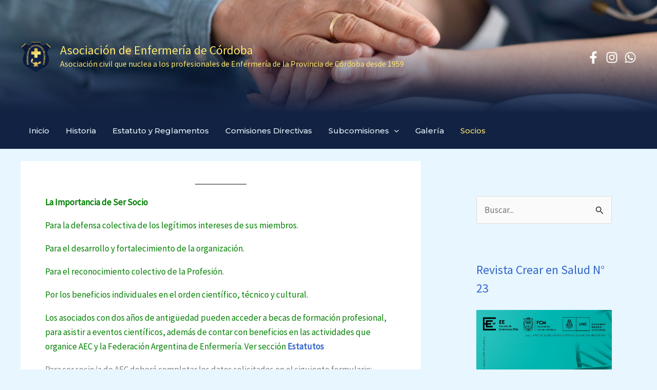

--- FILE ---
content_type: text/html; charset=UTF-8
request_url: https://aec-cba.com/socios/
body_size: 33828
content:
<!DOCTYPE html><html lang="es"><head><meta charset="UTF-8"><meta name="viewport" content="width=device-width, initial-scale=1"><link rel="profile" href="https://gmpg.org/xfn/11"><meta name='robots' content='index, follow, max-image-preview:large, max-snippet:-1, max-video-preview:-1' /><title>Socios - Asociación de Enfermería de Córdoba</title><link rel="canonical" href="https://aec-cba.com/socios/" /><meta property="og:locale" content="es_ES" /><meta property="og:type" content="article" /><meta property="og:title" content="Socios - Asociación de Enfermería de Córdoba" /><meta property="og:description" content="La Importancia de Ser Socio Para la defensa colectiva de los legítimos intereses de sus miembros. Para el desarrollo y [&hellip;]" /><meta property="og:url" content="https://aec-cba.com/socios/" /><meta property="og:site_name" content="Asociación de Enfermería de Córdoba" /><meta property="article:publisher" content="http://www.facebook.com/aec.cordoba" /><meta property="article:modified_time" content="2025-08-11T12:43:18+00:00" /><meta name="twitter:card" content="summary_large_image" /><meta name="twitter:label1" content="Est. reading time" /><meta name="twitter:data1" content="4 minutos" /> <script type="application/ld+json" class="yoast-schema-graph">{"@context":"https://schema.org","@graph":[{"@type":"WebPage","@id":"https://aec-cba.com/socios/","url":"https://aec-cba.com/socios/","name":"Socios - Asociación de Enfermería de Córdoba","isPartOf":{"@id":"https://aec-cba.com/#website"},"datePublished":"2022-04-15T05:05:40+00:00","dateModified":"2025-08-11T12:43:18+00:00","breadcrumb":{"@id":"https://aec-cba.com/socios/#breadcrumb"},"inLanguage":"es","potentialAction":[{"@type":"ReadAction","target":["https://aec-cba.com/socios/"]}]},{"@type":"BreadcrumbList","@id":"https://aec-cba.com/socios/#breadcrumb","itemListElement":[{"@type":"ListItem","position":1,"name":"Home","item":"https://aec-cba.com/"},{"@type":"ListItem","position":2,"name":"Socios"}]},{"@type":"WebSite","@id":"https://aec-cba.com/#website","url":"https://aec-cba.com/","name":"Asociación de Enfermería de Córdoba","description":"Asociación civil que nuclea a los profesionales de Enfermería de la Provincia de Córdoba desde 1959","publisher":{"@id":"https://aec-cba.com/#organization"},"potentialAction":[{"@type":"SearchAction","target":{"@type":"EntryPoint","urlTemplate":"https://aec-cba.com/?s={search_term_string}"},"query-input":{"@type":"PropertyValueSpecification","valueRequired":true,"valueName":"search_term_string"}}],"inLanguage":"es"},{"@type":"Organization","@id":"https://aec-cba.com/#organization","name":"Asociación de Enfermería de Córdoba","url":"https://aec-cba.com/","logo":{"@type":"ImageObject","inLanguage":"es","@id":"https://aec-cba.com/#/schema/logo/image/","url":"https://aec-cba.com/wp-content/uploads/2021/06/cropped-cropped-cropped-logo-sin-fondo-4.png","contentUrl":"https://aec-cba.com/wp-content/uploads/2021/06/cropped-cropped-cropped-logo-sin-fondo-4.png","width":888,"height":895,"caption":"Asociación de Enfermería de Córdoba"},"image":{"@id":"https://aec-cba.com/#/schema/logo/image/"},"sameAs":["http://www.facebook.com/aec.cordoba","http://www.instagram.com/aec_cba"]}]}</script> <link rel='dns-prefetch' href='//fonts.googleapis.com' /><link rel="alternate" type="application/rss+xml" title="Asociación de Enfermería de Córdoba &raquo; Feed" href="https://aec-cba.com/feed/" /><link rel="alternate" type="application/rss+xml" title="Asociación de Enfermería de Córdoba &raquo; Feed de los comentarios" href="https://aec-cba.com/comments/feed/" /><link rel="alternate" title="oEmbed (JSON)" type="application/json+oembed" href="https://aec-cba.com/wp-json/oembed/1.0/embed?url=https%3A%2F%2Faec-cba.com%2Fsocios%2F" /><link rel="alternate" title="oEmbed (XML)" type="text/xml+oembed" href="https://aec-cba.com/wp-json/oembed/1.0/embed?url=https%3A%2F%2Faec-cba.com%2Fsocios%2F&#038;format=xml" /><style id='wp-img-auto-sizes-contain-inline-css'>img:is([sizes=auto i],[sizes^="auto," i]){contain-intrinsic-size:3000px 1500px}
/*# sourceURL=wp-img-auto-sizes-contain-inline-css */</style><link rel='stylesheet' id='astra-theme-css-css' href='https://aec-cba.com/wp-content/themes/astra/assets/css/minified/main.min.css?ver=4.11.18' media='all' /><style id='astra-theme-css-inline-css'>:root{--ast-post-nav-space:0;--ast-container-default-xlg-padding:6.67em;--ast-container-default-lg-padding:5.67em;--ast-container-default-slg-padding:4.34em;--ast-container-default-md-padding:3.34em;--ast-container-default-sm-padding:6.67em;--ast-container-default-xs-padding:2.4em;--ast-container-default-xxs-padding:1.4em;--ast-code-block-background:#EEEEEE;--ast-comment-inputs-background:#FAFAFA;--ast-normal-container-width:1200px;--ast-narrow-container-width:750px;--ast-blog-title-font-weight:normal;--ast-blog-meta-weight:inherit;--ast-global-color-primary:var(--ast-global-color-5);--ast-global-color-secondary:var(--ast-global-color-4);--ast-global-color-alternate-background:var(--ast-global-color-7);--ast-global-color-subtle-background:var(--ast-global-color-6);--ast-bg-style-guide:var( --ast-global-color-secondary,--ast-global-color-5 );--ast-shadow-style-guide:0px 0px 4px 0 #00000057;--ast-global-dark-bg-style:#fff;--ast-global-dark-lfs:#fbfbfb;--ast-widget-bg-color:#fafafa;--ast-wc-container-head-bg-color:#fbfbfb;--ast-title-layout-bg:#eeeeee;--ast-search-border-color:#e7e7e7;--ast-lifter-hover-bg:#e6e6e6;--ast-gallery-block-color:#000;--srfm-color-input-label:var(--ast-global-color-2);}html{font-size:106.25%;}a,.page-title{color:#3566c8;}a:hover,a:focus{color:var(--ast-global-color-1);}body,button,input,select,textarea,.ast-button,.ast-custom-button{font-family:'Source Sans Pro',sans-serif;font-weight:400;font-size:17px;font-size:1rem;line-height:var(--ast-body-line-height,1.65em);}blockquote{color:var(--ast-global-color-3);}p,.entry-content p{margin-bottom:1em;}h1,h2,h3,h4,h5,h6,.entry-content :where(h1,h2,h3,h4,h5,h6),.site-title,.site-title a{font-family:'Montserrat',sans-serif;font-weight:700;line-height:1.2em;}.ast-site-identity .site-title a{color:var(--ast-global-color-1);}.ast-site-identity .site-description{color:var(--ast-global-color-1);}.site-title{font-size:24px;font-size:1.4117647058824rem;display:block;}header .custom-logo-link img{max-width:60px;width:60px;}.astra-logo-svg{width:60px;}.site-header .site-description{font-size:16px;font-size:0.94117647058824rem;display:block;}.entry-title{font-size:26px;font-size:1.5294117647059rem;}.archive .ast-article-post .ast-article-inner,.blog .ast-article-post .ast-article-inner,.archive .ast-article-post .ast-article-inner:hover,.blog .ast-article-post .ast-article-inner:hover{overflow:hidden;}h1,.entry-content :where(h1){font-size:48px;font-size:2.8235294117647rem;font-family:'Montserrat',sans-serif;line-height:1.4em;}h2,.entry-content :where(h2){font-size:40px;font-size:2.3529411764706rem;font-family:'Montserrat',sans-serif;line-height:1.3em;}h3,.entry-content :where(h3){font-size:32px;font-size:1.8823529411765rem;font-family:'Montserrat',sans-serif;line-height:1.3em;}h4,.entry-content :where(h4){font-size:24px;font-size:1.4117647058824rem;line-height:1.2em;font-family:'Montserrat',sans-serif;}h5,.entry-content :where(h5){font-size:20px;font-size:1.1764705882353rem;line-height:1.2em;font-family:'Montserrat',sans-serif;}h6,.entry-content :where(h6){font-size:17px;font-size:1rem;line-height:1.25em;font-family:'Montserrat',sans-serif;}::selection{background-color:var(--ast-global-color-0);color:#ffffff;}body,h1,h2,h3,h4,h5,h6,.entry-title a,.entry-content :where(h1,h2,h3,h4,h5,h6){color:var(--ast-global-color-3);}.tagcloud a:hover,.tagcloud a:focus,.tagcloud a.current-item{color:#ffffff;border-color:#3566c8;background-color:#3566c8;}input:focus,input[type="text"]:focus,input[type="email"]:focus,input[type="url"]:focus,input[type="password"]:focus,input[type="reset"]:focus,input[type="search"]:focus,textarea:focus{border-color:#3566c8;}input[type="radio"]:checked,input[type=reset],input[type="checkbox"]:checked,input[type="checkbox"]:hover:checked,input[type="checkbox"]:focus:checked,input[type=range]::-webkit-slider-thumb{border-color:#3566c8;background-color:#3566c8;box-shadow:none;}.site-footer a:hover + .post-count,.site-footer a:focus + .post-count{background:#3566c8;border-color:#3566c8;}.single .nav-links .nav-previous,.single .nav-links .nav-next{color:#3566c8;}.entry-meta,.entry-meta *{line-height:1.45;color:#3566c8;}.entry-meta a:not(.ast-button):hover,.entry-meta a:not(.ast-button):hover *,.entry-meta a:not(.ast-button):focus,.entry-meta a:not(.ast-button):focus *,.page-links > .page-link,.page-links .page-link:hover,.post-navigation a:hover{color:var(--ast-global-color-1);}#cat option,.secondary .calendar_wrap thead a,.secondary .calendar_wrap thead a:visited{color:#3566c8;}.secondary .calendar_wrap #today,.ast-progress-val span{background:#3566c8;}.secondary a:hover + .post-count,.secondary a:focus + .post-count{background:#3566c8;border-color:#3566c8;}.calendar_wrap #today > a{color:#ffffff;}.page-links .page-link,.single .post-navigation a{color:#3566c8;}.ast-search-menu-icon .search-form button.search-submit{padding:0 4px;}.ast-search-menu-icon form.search-form{padding-right:0;}.ast-search-menu-icon.slide-search input.search-field{width:0;}.ast-header-search .ast-search-menu-icon.ast-dropdown-active .search-form,.ast-header-search .ast-search-menu-icon.ast-dropdown-active .search-field:focus{transition:all 0.2s;}.search-form input.search-field:focus{outline:none;}.wp-block-latest-posts > li > a{color:var(--ast-global-color-2);}.widget-title,.widget .wp-block-heading{font-size:24px;font-size:1.4117647058824rem;color:var(--ast-global-color-3);}#secondary,#secondary button,#secondary input,#secondary select,#secondary textarea{font-size:17px;font-size:1rem;}.ast-search-menu-icon.slide-search a:focus-visible:focus-visible,.astra-search-icon:focus-visible,#close:focus-visible,a:focus-visible,.ast-menu-toggle:focus-visible,.site .skip-link:focus-visible,.wp-block-loginout input:focus-visible,.wp-block-search.wp-block-search__button-inside .wp-block-search__inside-wrapper,.ast-header-navigation-arrow:focus-visible,.ast-orders-table__row .ast-orders-table__cell:focus-visible,a#ast-apply-coupon:focus-visible,#ast-apply-coupon:focus-visible,#close:focus-visible,.button.search-submit:focus-visible,#search_submit:focus,.normal-search:focus-visible,.ast-header-account-wrap:focus-visible,.astra-cart-drawer-close:focus,.ast-single-variation:focus,.ast-button:focus{outline-style:dotted;outline-color:inherit;outline-width:thin;}input:focus,input[type="text"]:focus,input[type="email"]:focus,input[type="url"]:focus,input[type="password"]:focus,input[type="reset"]:focus,input[type="search"]:focus,input[type="number"]:focus,textarea:focus,.wp-block-search__input:focus,[data-section="section-header-mobile-trigger"] .ast-button-wrap .ast-mobile-menu-trigger-minimal:focus,.ast-mobile-popup-drawer.active .menu-toggle-close:focus,#ast-scroll-top:focus,#coupon_code:focus,#ast-coupon-code:focus{border-style:dotted;border-color:inherit;border-width:thin;}input{outline:none;}.ast-logo-title-inline .site-logo-img{padding-right:1em;}.site-logo-img img{ transition:all 0.2s linear;}body .ast-oembed-container *{position:absolute;top:0;width:100%;height:100%;left:0;}body .wp-block-embed-pocket-casts .ast-oembed-container *{position:unset;}.ast-single-post-featured-section + article {margin-top: 2em;}.site-content .ast-single-post-featured-section img {width: 100%;overflow: hidden;object-fit: cover;}.site > .ast-single-related-posts-container {margin-top: 0;}@media (min-width: 922px) {.ast-desktop .ast-container--narrow {max-width: var(--ast-narrow-container-width);margin: 0 auto;}}#secondary {margin: 4em 0 2.5em;word-break: break-word;line-height: 2;}#secondary li {margin-bottom: 0.25em;}#secondary li:last-child {margin-bottom: 0;}@media (max-width: 768px) {.js_active .ast-plain-container.ast-single-post #secondary {margin-top: 1.5em;}}.ast-separate-container.ast-two-container #secondary .widget {background-color: #fff;padding: 2em;margin-bottom: 2em;}@media (min-width: 993px) {.ast-left-sidebar #secondary {padding-right: 60px;}.ast-right-sidebar #secondary {padding-left: 60px;}}@media (max-width: 993px) {.ast-right-sidebar #secondary {padding-left: 30px;}.ast-left-sidebar #secondary {padding-right: 30px;}}@media (max-width:921.9px){#ast-desktop-header{display:none;}}@media (min-width:922px){#ast-mobile-header{display:none;}}.wp-block-buttons.aligncenter{justify-content:center;}@media (max-width:921px){.ast-theme-transparent-header #primary,.ast-theme-transparent-header #secondary{padding:0;}}@media (max-width:921px){.ast-plain-container.ast-no-sidebar #primary{padding:0;}}.ast-plain-container.ast-no-sidebar #primary{margin-top:0;margin-bottom:0;}.ast-separate-container.ast-single-post.ast-right-sidebar #primary,.ast-separate-container.ast-single-post.ast-left-sidebar #primary,.ast-separate-container.ast-single-post #primary,.ast-plain-container.ast-single-post #primary,.ast-narrow-container.ast-single-post #primary{margin-top:24px;margin-bottom:0px;}.ast-left-sidebar.ast-single-post #primary,.ast-right-sidebar.ast-single-post #primary,.ast-separate-container.ast-single-post.ast-right-sidebar #primary,.ast-separate-container.ast-single-post.ast-left-sidebar #primary,.ast-separate-container.ast-single-post #primary,.ast-narrow-container.ast-single-post #primary{padding-left:0px;padding-right:0px;}.ast-separate-container #primary,.ast-narrow-container #primary{padding-top:0px;}.ast-separate-container #primary,.ast-narrow-container #primary{padding-bottom:0px;}.wp-block-buttons .wp-block-button.is-style-outline .wp-block-button__link.wp-element-button,.ast-outline-button,.wp-block-uagb-buttons-child .uagb-buttons-repeater.ast-outline-button{border-color:var(--ast-global-color-0);border-top-width:1px;border-right-width:1px;border-bottom-width:1px;border-left-width:1px;font-family:'Mulish',sans-serif;font-weight:700;font-size:15px;font-size:0.88235294117647rem;line-height:1em;padding-top:10px;padding-right:20px;padding-bottom:10px;padding-left:20px;border-top-left-radius:30px;border-top-right-radius:30px;border-bottom-right-radius:30px;border-bottom-left-radius:30px;}.wp-block-buttons .wp-block-button.is-style-outline > .wp-block-button__link:not(.has-text-color),.wp-block-buttons .wp-block-button.wp-block-button__link.is-style-outline:not(.has-text-color),.ast-outline-button{color:var(--ast-global-color-0);}.wp-block-button.is-style-outline .wp-block-button__link:hover,.wp-block-buttons .wp-block-button.is-style-outline .wp-block-button__link:focus,.wp-block-buttons .wp-block-button.is-style-outline > .wp-block-button__link:not(.has-text-color):hover,.wp-block-buttons .wp-block-button.wp-block-button__link.is-style-outline:not(.has-text-color):hover,.ast-outline-button:hover,.ast-outline-button:focus,.wp-block-uagb-buttons-child .uagb-buttons-repeater.ast-outline-button:hover,.wp-block-uagb-buttons-child .uagb-buttons-repeater.ast-outline-button:focus{background-color:var(--ast-global-color-8);border-color:var(--ast-global-color-0);}.wp-block-button .wp-block-button__link.wp-element-button.is-style-outline:not(.has-background),.wp-block-button.is-style-outline>.wp-block-button__link.wp-element-button:not(.has-background),.ast-outline-button{background-color:transparent;}@media (max-width:921px){.wp-block-buttons .wp-block-button.is-style-outline .wp-block-button__link.wp-element-button,.ast-outline-button,.wp-block-uagb-buttons-child .uagb-buttons-repeater.ast-outline-button{font-size:14px;font-size:0.82352941176471rem;}}@media (max-width:544px){.wp-block-buttons .wp-block-button.is-style-outline .wp-block-button__link.wp-element-button,.ast-outline-button,.wp-block-uagb-buttons-child .uagb-buttons-repeater.ast-outline-button{font-size:13px;font-size:0.76470588235294rem;}}.entry-content[data-ast-blocks-layout] > figure{margin-bottom:1em;}@media (max-width:921px){.ast-left-sidebar #content > .ast-container{display:flex;flex-direction:column-reverse;width:100%;}.ast-separate-container .ast-article-post,.ast-separate-container .ast-article-single{padding:1.5em 2.14em;}.ast-author-box img.avatar{margin:20px 0 0 0;}}@media (max-width:921px){#secondary.secondary{padding-top:0;}.ast-separate-container.ast-right-sidebar #secondary{padding-left:1em;padding-right:1em;}.ast-separate-container.ast-two-container #secondary{padding-left:0;padding-right:0;}.ast-page-builder-template .entry-header #secondary,.ast-page-builder-template #secondary{margin-top:1.5em;}}@media (max-width:921px){.ast-right-sidebar #primary{padding-right:0;}.ast-page-builder-template.ast-left-sidebar #secondary,.ast-page-builder-template.ast-right-sidebar #secondary{padding-right:20px;padding-left:20px;}.ast-right-sidebar #secondary,.ast-left-sidebar #primary{padding-left:0;}.ast-left-sidebar #secondary{padding-right:0;}}@media (min-width:922px){.ast-separate-container.ast-right-sidebar #primary,.ast-separate-container.ast-left-sidebar #primary{border:0;}.search-no-results.ast-separate-container #primary{margin-bottom:4em;}}@media (min-width:922px){.ast-right-sidebar #primary{border-right:1px solid var(--ast-border-color);}.ast-left-sidebar #primary{border-left:1px solid var(--ast-border-color);}.ast-right-sidebar #secondary{border-left:1px solid var(--ast-border-color);margin-left:-1px;}.ast-left-sidebar #secondary{border-right:1px solid var(--ast-border-color);margin-right:-1px;}.ast-separate-container.ast-two-container.ast-right-sidebar #secondary{padding-left:30px;padding-right:0;}.ast-separate-container.ast-two-container.ast-left-sidebar #secondary{padding-right:30px;padding-left:0;}.ast-separate-container.ast-right-sidebar #secondary,.ast-separate-container.ast-left-sidebar #secondary{border:0;margin-left:auto;margin-right:auto;}.ast-separate-container.ast-two-container #secondary .widget:last-child{margin-bottom:0;}}.elementor-widget-button .elementor-button{border-style:solid;text-decoration:none;border-top-width:0px;border-right-width:0px;border-left-width:0px;border-bottom-width:0px;}body .elementor-button.elementor-size-sm,body .elementor-button.elementor-size-xs,body .elementor-button.elementor-size-md,body .elementor-button.elementor-size-lg,body .elementor-button.elementor-size-xl,body .elementor-button{border-top-left-radius:30px;border-top-right-radius:30px;border-bottom-right-radius:30px;border-bottom-left-radius:30px;padding-top:10px;padding-right:20px;padding-bottom:10px;padding-left:20px;}.elementor-widget-button .elementor-button{border-color:var(--ast-global-color-0);background-color:var(--ast-global-color-0);}.elementor-widget-button .elementor-button:hover,.elementor-widget-button .elementor-button:focus{color:#ffffff;background-color:var(--ast-global-color-8);border-color:var(--ast-global-color-0);}.wp-block-button .wp-block-button__link ,.elementor-widget-button .elementor-button,.elementor-widget-button .elementor-button:visited{color:#ffffff;}.elementor-widget-button .elementor-button{font-family:'Mulish',sans-serif;font-weight:700;font-size:15px;font-size:0.88235294117647rem;line-height:1em;text-transform:capitalize;}body .elementor-button.elementor-size-sm,body .elementor-button.elementor-size-xs,body .elementor-button.elementor-size-md,body .elementor-button.elementor-size-lg,body .elementor-button.elementor-size-xl,body .elementor-button{font-size:15px;font-size:0.88235294117647rem;}.wp-block-button .wp-block-button__link:hover,.wp-block-button .wp-block-button__link:focus{color:#ffffff;background-color:var(--ast-global-color-8);border-color:var(--ast-global-color-0);}.wp-block-button .wp-block-button__link,.wp-block-search .wp-block-search__button,body .wp-block-file .wp-block-file__button{border-style:solid;border-top-width:0px;border-right-width:0px;border-left-width:0px;border-bottom-width:0px;border-color:var(--ast-global-color-0);background-color:var(--ast-global-color-0);color:#ffffff;font-family:'Mulish',sans-serif;font-weight:700;line-height:1em;text-transform:capitalize;font-size:15px;font-size:0.88235294117647rem;border-top-left-radius:30px;border-top-right-radius:30px;border-bottom-right-radius:30px;border-bottom-left-radius:30px;padding-top:10px;padding-right:20px;padding-bottom:10px;padding-left:20px;}@media (max-width:921px){.wp-block-button .wp-block-button__link,.wp-block-search .wp-block-search__button,body .wp-block-file .wp-block-file__button{font-size:14px;font-size:0.82352941176471rem;}}@media (max-width:544px){.wp-block-button .wp-block-button__link,.wp-block-search .wp-block-search__button,body .wp-block-file .wp-block-file__button{font-size:13px;font-size:0.76470588235294rem;}}.menu-toggle,button,.ast-button,.ast-custom-button,.button,input#submit,input[type="button"],input[type="submit"],input[type="reset"],form[CLASS*="wp-block-search__"].wp-block-search .wp-block-search__inside-wrapper .wp-block-search__button,body .wp-block-file .wp-block-file__button{border-style:solid;border-top-width:0px;border-right-width:0px;border-left-width:0px;border-bottom-width:0px;color:#ffffff;border-color:var(--ast-global-color-0);background-color:var(--ast-global-color-0);padding-top:10px;padding-right:20px;padding-bottom:10px;padding-left:20px;font-family:'Mulish',sans-serif;font-weight:700;font-size:15px;font-size:0.88235294117647rem;line-height:1em;text-transform:capitalize;border-top-left-radius:30px;border-top-right-radius:30px;border-bottom-right-radius:30px;border-bottom-left-radius:30px;}button:focus,.menu-toggle:hover,button:hover,.ast-button:hover,.ast-custom-button:hover .button:hover,.ast-custom-button:hover ,input[type=reset]:hover,input[type=reset]:focus,input#submit:hover,input#submit:focus,input[type="button"]:hover,input[type="button"]:focus,input[type="submit"]:hover,input[type="submit"]:focus,form[CLASS*="wp-block-search__"].wp-block-search .wp-block-search__inside-wrapper .wp-block-search__button:hover,form[CLASS*="wp-block-search__"].wp-block-search .wp-block-search__inside-wrapper .wp-block-search__button:focus,body .wp-block-file .wp-block-file__button:hover,body .wp-block-file .wp-block-file__button:focus{color:#ffffff;background-color:var(--ast-global-color-8);border-color:var(--ast-global-color-0);}@media (max-width:921px){.menu-toggle,button,.ast-button,.ast-custom-button,.button,input#submit,input[type="button"],input[type="submit"],input[type="reset"],form[CLASS*="wp-block-search__"].wp-block-search .wp-block-search__inside-wrapper .wp-block-search__button,body .wp-block-file .wp-block-file__button{font-size:14px;font-size:0.82352941176471rem;}}@media (max-width:544px){.menu-toggle,button,.ast-button,.ast-custom-button,.button,input#submit,input[type="button"],input[type="submit"],input[type="reset"],form[CLASS*="wp-block-search__"].wp-block-search .wp-block-search__inside-wrapper .wp-block-search__button,body .wp-block-file .wp-block-file__button{font-size:13px;font-size:0.76470588235294rem;}}@media (max-width:921px){.menu-toggle,button,.ast-button,.button,input#submit,input[type="button"],input[type="submit"],input[type="reset"]{font-size:14px;font-size:0.82352941176471rem;}.ast-mobile-header-stack .main-header-bar .ast-search-menu-icon{display:inline-block;}.ast-header-break-point.ast-header-custom-item-outside .ast-mobile-header-stack .main-header-bar .ast-search-icon{margin:0;}.ast-comment-avatar-wrap img{max-width:2.5em;}.ast-comment-meta{padding:0 1.8888em 1.3333em;}.ast-separate-container .ast-comment-list li.depth-1{padding:1.5em 2.14em;}.ast-separate-container .comment-respond{padding:2em 2.14em;}}@media (min-width:544px){.ast-container{max-width:100%;}}@media (max-width:544px){.ast-separate-container .ast-article-post,.ast-separate-container .ast-article-single,.ast-separate-container .comments-title,.ast-separate-container .ast-archive-description{padding:1.5em 1em;}.ast-separate-container #content .ast-container{padding-left:0.54em;padding-right:0.54em;}.ast-separate-container .ast-comment-list .bypostauthor{padding:.5em;}.ast-search-menu-icon.ast-dropdown-active .search-field{width:170px;}.menu-toggle,button,.ast-button,.button,input#submit,input[type="button"],input[type="submit"],input[type="reset"]{font-size:13px;font-size:0.76470588235294rem;}.ast-separate-container #secondary{padding-top:0;}.ast-separate-container.ast-two-container #secondary .widget{margin-bottom:1.5em;padding-left:1em;padding-right:1em;}} #ast-mobile-header .ast-site-header-cart-li a{pointer-events:none;}body,.ast-separate-container{background-color:var(--ast-global-color-4);background-image:none;}@media (max-width:921px){.widget-title{font-size:24px;font-size:1.4117647058824rem;}body,button,input,select,textarea,.ast-button,.ast-custom-button{font-size:17px;font-size:1rem;}#secondary,#secondary button,#secondary input,#secondary select,#secondary textarea{font-size:17px;font-size:1rem;}.site-title{font-size:24px;font-size:1.4117647058824rem;display:block;}.site-header .site-description{font-size:16px;font-size:0.94117647058824rem;display:none;}h1,.entry-content :where(h1){font-size:36px;}h2,.entry-content :where(h2){font-size:30px;}h3,.entry-content :where(h3){font-size:25px;}h4,.entry-content :where(h4){font-size:20px;font-size:1.1764705882353rem;}h5,.entry-content :where(h5){font-size:17px;font-size:1rem;}h6,.entry-content :where(h6){font-size:15px;font-size:0.88235294117647rem;}.astra-logo-svg{width:48px;}header .custom-logo-link img,.ast-header-break-point .site-logo-img .custom-mobile-logo-link img{max-width:48px;width:48px;}}@media (max-width:544px){.widget-title{font-size:24px;font-size:1.4117647058824rem;}body,button,input,select,textarea,.ast-button,.ast-custom-button{font-size:17px;font-size:1rem;}#secondary,#secondary button,#secondary input,#secondary select,#secondary textarea{font-size:17px;font-size:1rem;}.site-title{font-size:14px;font-size:0.82352941176471rem;display:block;}.site-header .site-description{display:none;}h1,.entry-content :where(h1){font-size:32px;}h2,.entry-content :where(h2){font-size:26px;}h3,.entry-content :where(h3){font-size:22px;}h4,.entry-content :where(h4){font-size:18px;font-size:1.0588235294118rem;}h5,.entry-content :where(h5){font-size:15px;font-size:0.88235294117647rem;}h6,.entry-content :where(h6){font-size:13px;font-size:0.76470588235294rem;}header .custom-logo-link img,.ast-header-break-point .site-branding img,.ast-header-break-point .custom-logo-link img{max-width:48px;width:48px;}.astra-logo-svg{width:48px;}.ast-header-break-point .site-logo-img .custom-mobile-logo-link img{max-width:48px;}}@media (max-width:544px){html{font-size:106.25%;}}@media (min-width:922px){.ast-container{max-width:1240px;}}@media (min-width:922px){.site-content .ast-container{display:flex;}}@media (max-width:921px){.site-content .ast-container{flex-direction:column;}}@media (min-width:922px){.single-post .site-content > .ast-container{max-width:1200px;}}@media (min-width:922px){.main-header-menu .sub-menu .menu-item.ast-left-align-sub-menu:hover > .sub-menu,.main-header-menu .sub-menu .menu-item.ast-left-align-sub-menu.focus > .sub-menu{margin-left:-0px;}}.site .comments-area{padding-bottom:3em;}.wp-block-file {display: flex;align-items: center;flex-wrap: wrap;justify-content: space-between;}.wp-block-pullquote {border: none;}.wp-block-pullquote blockquote::before {content: "\201D";font-family: "Helvetica",sans-serif;display: flex;transform: rotate( 180deg );font-size: 6rem;font-style: normal;line-height: 1;font-weight: bold;align-items: center;justify-content: center;}.has-text-align-right > blockquote::before {justify-content: flex-start;}.has-text-align-left > blockquote::before {justify-content: flex-end;}figure.wp-block-pullquote.is-style-solid-color blockquote {max-width: 100%;text-align: inherit;}:root {--wp--custom--ast-default-block-top-padding: 3em;--wp--custom--ast-default-block-right-padding: 3em;--wp--custom--ast-default-block-bottom-padding: 3em;--wp--custom--ast-default-block-left-padding: 3em;--wp--custom--ast-container-width: 1200px;--wp--custom--ast-content-width-size: 1200px;--wp--custom--ast-wide-width-size: calc(1200px + var(--wp--custom--ast-default-block-left-padding) + var(--wp--custom--ast-default-block-right-padding));}.ast-narrow-container {--wp--custom--ast-content-width-size: 750px;--wp--custom--ast-wide-width-size: 750px;}@media(max-width: 921px) {:root {--wp--custom--ast-default-block-top-padding: 3em;--wp--custom--ast-default-block-right-padding: 2em;--wp--custom--ast-default-block-bottom-padding: 3em;--wp--custom--ast-default-block-left-padding: 2em;}}@media(max-width: 544px) {:root {--wp--custom--ast-default-block-top-padding: 3em;--wp--custom--ast-default-block-right-padding: 1.5em;--wp--custom--ast-default-block-bottom-padding: 3em;--wp--custom--ast-default-block-left-padding: 1.5em;}}.entry-content > .wp-block-group,.entry-content > .wp-block-cover,.entry-content > .wp-block-columns {padding-top: var(--wp--custom--ast-default-block-top-padding);padding-right: var(--wp--custom--ast-default-block-right-padding);padding-bottom: var(--wp--custom--ast-default-block-bottom-padding);padding-left: var(--wp--custom--ast-default-block-left-padding);}.ast-plain-container.ast-no-sidebar .entry-content > .alignfull,.ast-page-builder-template .ast-no-sidebar .entry-content > .alignfull {margin-left: calc( -50vw + 50%);margin-right: calc( -50vw + 50%);max-width: 100vw;width: 100vw;}.ast-plain-container.ast-no-sidebar .entry-content .alignfull .alignfull,.ast-page-builder-template.ast-no-sidebar .entry-content .alignfull .alignfull,.ast-plain-container.ast-no-sidebar .entry-content .alignfull .alignwide,.ast-page-builder-template.ast-no-sidebar .entry-content .alignfull .alignwide,.ast-plain-container.ast-no-sidebar .entry-content .alignwide .alignfull,.ast-page-builder-template.ast-no-sidebar .entry-content .alignwide .alignfull,.ast-plain-container.ast-no-sidebar .entry-content .alignwide .alignwide,.ast-page-builder-template.ast-no-sidebar .entry-content .alignwide .alignwide,.ast-plain-container.ast-no-sidebar .entry-content .wp-block-column .alignfull,.ast-page-builder-template.ast-no-sidebar .entry-content .wp-block-column .alignfull,.ast-plain-container.ast-no-sidebar .entry-content .wp-block-column .alignwide,.ast-page-builder-template.ast-no-sidebar .entry-content .wp-block-column .alignwide {margin-left: auto;margin-right: auto;width: 100%;}[data-ast-blocks-layout] .wp-block-separator:not(.is-style-dots) {height: 0;}[data-ast-blocks-layout] .wp-block-separator {margin: 20px auto;}[data-ast-blocks-layout] .wp-block-separator:not(.is-style-wide):not(.is-style-dots) {max-width: 100px;}[data-ast-blocks-layout] .wp-block-separator.has-background {padding: 0;}.entry-content[data-ast-blocks-layout] > * {max-width: var(--wp--custom--ast-content-width-size);margin-left: auto;margin-right: auto;}.entry-content[data-ast-blocks-layout] > .alignwide {max-width: var(--wp--custom--ast-wide-width-size);}.entry-content[data-ast-blocks-layout] .alignfull {max-width: none;}.entry-content .wp-block-columns {margin-bottom: 0;}blockquote {margin: 1.5em;border-color: rgba(0,0,0,0.05);}.wp-block-quote:not(.has-text-align-right):not(.has-text-align-center) {border-left: 5px solid rgba(0,0,0,0.05);}.has-text-align-right > blockquote,blockquote.has-text-align-right {border-right: 5px solid rgba(0,0,0,0.05);}.has-text-align-left > blockquote,blockquote.has-text-align-left {border-left: 5px solid rgba(0,0,0,0.05);}.wp-block-site-tagline,.wp-block-latest-posts .read-more {margin-top: 15px;}.wp-block-loginout p label {display: block;}.wp-block-loginout p:not(.login-remember):not(.login-submit) input {width: 100%;}.wp-block-loginout input:focus {border-color: transparent;}.wp-block-loginout input:focus {outline: thin dotted;}.entry-content .wp-block-media-text .wp-block-media-text__content {padding: 0 0 0 8%;}.entry-content .wp-block-media-text.has-media-on-the-right .wp-block-media-text__content {padding: 0 8% 0 0;}.entry-content .wp-block-media-text.has-background .wp-block-media-text__content {padding: 8%;}.entry-content .wp-block-cover:not([class*="background-color"]):not(.has-text-color.has-link-color) .wp-block-cover__inner-container,.entry-content .wp-block-cover:not([class*="background-color"]) .wp-block-cover-image-text,.entry-content .wp-block-cover:not([class*="background-color"]) .wp-block-cover-text,.entry-content .wp-block-cover-image:not([class*="background-color"]) .wp-block-cover__inner-container,.entry-content .wp-block-cover-image:not([class*="background-color"]) .wp-block-cover-image-text,.entry-content .wp-block-cover-image:not([class*="background-color"]) .wp-block-cover-text {color: var(--ast-global-color-primary,var(--ast-global-color-5));}.wp-block-loginout .login-remember input {width: 1.1rem;height: 1.1rem;margin: 0 5px 4px 0;vertical-align: middle;}.wp-block-latest-posts > li > *:first-child,.wp-block-latest-posts:not(.is-grid) > li:first-child {margin-top: 0;}.entry-content > .wp-block-buttons,.entry-content > .wp-block-uagb-buttons {margin-bottom: 1.5em;}.wp-block-search__inside-wrapper .wp-block-search__input {padding: 0 10px;color: var(--ast-global-color-3);background: var(--ast-global-color-primary,var(--ast-global-color-5));border-color: var(--ast-border-color);}.wp-block-latest-posts .read-more {margin-bottom: 1.5em;}.wp-block-search__no-button .wp-block-search__inside-wrapper .wp-block-search__input {padding-top: 5px;padding-bottom: 5px;}.wp-block-latest-posts .wp-block-latest-posts__post-date,.wp-block-latest-posts .wp-block-latest-posts__post-author {font-size: 1rem;}.wp-block-latest-posts > li > *,.wp-block-latest-posts:not(.is-grid) > li {margin-top: 12px;margin-bottom: 12px;}.ast-page-builder-template .entry-content[data-ast-blocks-layout] > .alignwide:where(:not(.uagb-is-root-container):not(.spectra-is-root-container)) > * {max-width: var(--wp--custom--ast-wide-width-size);}.ast-page-builder-template .entry-content[data-ast-blocks-layout] > .inherit-container-width > *,.ast-page-builder-template .entry-content[data-ast-blocks-layout] > *:not(.wp-block-group):where(:not(.uagb-is-root-container):not(.spectra-is-root-container)) > *,.entry-content[data-ast-blocks-layout] > .wp-block-cover .wp-block-cover__inner-container {max-width: var(--wp--custom--ast-content-width-size) ;margin-left: auto;margin-right: auto;}.ast-page-builder-template .entry-content[data-ast-blocks-layout] > *,.ast-page-builder-template .entry-content[data-ast-blocks-layout] > .alignfull:where(:not(.wp-block-group):not(.uagb-is-root-container):not(.spectra-is-root-container)) > * {max-width: none;}.entry-content[data-ast-blocks-layout] .wp-block-cover:not(.alignleft):not(.alignright) {width: auto;}@media(max-width: 1200px) {.ast-separate-container .entry-content > .alignfull,.ast-separate-container .entry-content[data-ast-blocks-layout] > .alignwide,.ast-plain-container .entry-content[data-ast-blocks-layout] > .alignwide,.ast-plain-container .entry-content .alignfull {margin-left: calc(-1 * min(var(--ast-container-default-xlg-padding),20px)) ;margin-right: calc(-1 * min(var(--ast-container-default-xlg-padding),20px));}}@media(min-width: 1201px) {.ast-separate-container .entry-content > .alignfull {margin-left: calc(-1 * var(--ast-container-default-xlg-padding) );margin-right: calc(-1 * var(--ast-container-default-xlg-padding) );}.ast-separate-container .entry-content[data-ast-blocks-layout] > .alignwide,.ast-plain-container .entry-content[data-ast-blocks-layout] > .alignwide {margin-left: calc(-1 * var(--wp--custom--ast-default-block-left-padding) );margin-right: calc(-1 * var(--wp--custom--ast-default-block-right-padding) );}}@media(min-width: 921px) {.ast-separate-container .entry-content .wp-block-group.alignwide:not(.inherit-container-width) > :where(:not(.alignleft):not(.alignright)),.ast-plain-container .entry-content .wp-block-group.alignwide:not(.inherit-container-width) > :where(:not(.alignleft):not(.alignright)) {max-width: calc( var(--wp--custom--ast-content-width-size) + 80px );}.ast-plain-container.ast-right-sidebar .entry-content[data-ast-blocks-layout] .alignfull,.ast-plain-container.ast-left-sidebar .entry-content[data-ast-blocks-layout] .alignfull {margin-left: -60px;margin-right: -60px;}}@media(min-width: 544px) {.entry-content > .alignleft {margin-right: 20px;}.entry-content > .alignright {margin-left: 20px;}}@media (max-width:544px){.wp-block-columns .wp-block-column:not(:last-child){margin-bottom:20px;}.wp-block-latest-posts{margin:0;}}@media( max-width: 600px ) {.entry-content .wp-block-media-text .wp-block-media-text__content,.entry-content .wp-block-media-text.has-media-on-the-right .wp-block-media-text__content {padding: 8% 0 0;}.entry-content .wp-block-media-text.has-background .wp-block-media-text__content {padding: 8%;}}.ast-page-builder-template .entry-header {padding-left: 0;}.ast-narrow-container .site-content .wp-block-uagb-image--align-full .wp-block-uagb-image__figure {max-width: 100%;margin-left: auto;margin-right: auto;}:root .has-ast-global-color-0-color{color:var(--ast-global-color-0);}:root .has-ast-global-color-0-background-color{background-color:var(--ast-global-color-0);}:root .wp-block-button .has-ast-global-color-0-color{color:var(--ast-global-color-0);}:root .wp-block-button .has-ast-global-color-0-background-color{background-color:var(--ast-global-color-0);}:root .has-ast-global-color-1-color{color:var(--ast-global-color-1);}:root .has-ast-global-color-1-background-color{background-color:var(--ast-global-color-1);}:root .wp-block-button .has-ast-global-color-1-color{color:var(--ast-global-color-1);}:root .wp-block-button .has-ast-global-color-1-background-color{background-color:var(--ast-global-color-1);}:root .has-ast-global-color-2-color{color:var(--ast-global-color-2);}:root .has-ast-global-color-2-background-color{background-color:var(--ast-global-color-2);}:root .wp-block-button .has-ast-global-color-2-color{color:var(--ast-global-color-2);}:root .wp-block-button .has-ast-global-color-2-background-color{background-color:var(--ast-global-color-2);}:root .has-ast-global-color-3-color{color:var(--ast-global-color-3);}:root .has-ast-global-color-3-background-color{background-color:var(--ast-global-color-3);}:root .wp-block-button .has-ast-global-color-3-color{color:var(--ast-global-color-3);}:root .wp-block-button .has-ast-global-color-3-background-color{background-color:var(--ast-global-color-3);}:root .has-ast-global-color-4-color{color:var(--ast-global-color-4);}:root .has-ast-global-color-4-background-color{background-color:var(--ast-global-color-4);}:root .wp-block-button .has-ast-global-color-4-color{color:var(--ast-global-color-4);}:root .wp-block-button .has-ast-global-color-4-background-color{background-color:var(--ast-global-color-4);}:root .has-ast-global-color-5-color{color:var(--ast-global-color-5);}:root .has-ast-global-color-5-background-color{background-color:var(--ast-global-color-5);}:root .wp-block-button .has-ast-global-color-5-color{color:var(--ast-global-color-5);}:root .wp-block-button .has-ast-global-color-5-background-color{background-color:var(--ast-global-color-5);}:root .has-ast-global-color-6-color{color:var(--ast-global-color-6);}:root .has-ast-global-color-6-background-color{background-color:var(--ast-global-color-6);}:root .wp-block-button .has-ast-global-color-6-color{color:var(--ast-global-color-6);}:root .wp-block-button .has-ast-global-color-6-background-color{background-color:var(--ast-global-color-6);}:root .has-ast-global-color-7-color{color:var(--ast-global-color-7);}:root .has-ast-global-color-7-background-color{background-color:var(--ast-global-color-7);}:root .wp-block-button .has-ast-global-color-7-color{color:var(--ast-global-color-7);}:root .wp-block-button .has-ast-global-color-7-background-color{background-color:var(--ast-global-color-7);}:root .has-ast-global-color-8-color{color:var(--ast-global-color-8);}:root .has-ast-global-color-8-background-color{background-color:var(--ast-global-color-8);}:root .wp-block-button .has-ast-global-color-8-color{color:var(--ast-global-color-8);}:root .wp-block-button .has-ast-global-color-8-background-color{background-color:var(--ast-global-color-8);}:root{--ast-global-color-0:#122242;--ast-global-color-1:#ffe66d;--ast-global-color-2:#0F172A;--ast-global-color-3:#364151;--ast-global-color-4:#E7F6FF;--ast-global-color-5:#FFFFFF;--ast-global-color-6:#D1DAE5;--ast-global-color-7:#070614;--ast-global-color-8:#222222;}:root {--ast-border-color : #dddddd;}.site .site-content #primary{margin-top:24px;margin-bottom:0px;margin-left:0px;margin-right:0px;}.site .site-content #primary .ast-article-single,.ast-separate-container .site-content #secondary .widget{padding-top:24px;padding-bottom:0px;padding-left:48px;padding-right:48px;}.ast-single-entry-banner {-js-display: flex;display: flex;flex-direction: column;justify-content: center;text-align: center;position: relative;background: var(--ast-title-layout-bg);}.ast-single-entry-banner[data-banner-layout="layout-1"] {max-width: 1200px;background: inherit;padding: 20px 0;}.ast-single-entry-banner[data-banner-width-type="custom"] {margin: 0 auto;width: 100%;}.ast-single-entry-banner + .site-content .entry-header {margin-bottom: 0;}.site .ast-author-avatar {--ast-author-avatar-size: ;}a.ast-underline-text {text-decoration: underline;}.ast-container > .ast-terms-link {position: relative;display: block;}a.ast-button.ast-badge-tax {padding: 4px 8px;border-radius: 3px;font-size: inherit;}header.entry-header:not(.related-entry-header){text-align:left;}header.entry-header:not(.related-entry-header) > *:not(:last-child){margin-bottom:10px;}@media (max-width:921px){header.entry-header:not(.related-entry-header){text-align:left;}}@media (max-width:544px){header.entry-header:not(.related-entry-header){text-align:left;}}.ast-archive-entry-banner {-js-display: flex;display: flex;flex-direction: column;justify-content: center;text-align: center;position: relative;background: var(--ast-title-layout-bg);}.ast-archive-entry-banner[data-banner-width-type="custom"] {margin: 0 auto;width: 100%;}.ast-archive-entry-banner[data-banner-layout="layout-1"] {background: inherit;padding: 20px 0;text-align: left;}body.archive .ast-archive-description{max-width:1200px;width:100%;text-align:left;padding-top:3em;padding-right:3em;padding-bottom:3em;padding-left:3em;}body.archive .ast-archive-description .ast-archive-title,body.archive .ast-archive-description .ast-archive-title *{font-size:40px;font-size:2.3529411764706rem;}body.archive .ast-archive-description > *:not(:last-child){margin-bottom:10px;}@media (max-width:921px){body.archive .ast-archive-description{text-align:left;}}@media (max-width:544px){body.archive .ast-archive-description{text-align:left;}}.ast-breadcrumbs .trail-browse,.ast-breadcrumbs .trail-items,.ast-breadcrumbs .trail-items li{display:inline-block;margin:0;padding:0;border:none;background:inherit;text-indent:0;text-decoration:none;}.ast-breadcrumbs .trail-browse{font-size:inherit;font-style:inherit;font-weight:inherit;color:inherit;}.ast-breadcrumbs .trail-items{list-style:none;}.trail-items li::after{padding:0 0.3em;content:"\00bb";}.trail-items li:last-of-type::after{display:none;}h1,h2,h3,h4,h5,h6,.entry-content :where(h1,h2,h3,h4,h5,h6){color:var(--ast-global-color-2);}@media (max-width:921px){.ast-builder-grid-row-container.ast-builder-grid-row-tablet-3-firstrow .ast-builder-grid-row > *:first-child,.ast-builder-grid-row-container.ast-builder-grid-row-tablet-3-lastrow .ast-builder-grid-row > *:last-child{grid-column:1 / -1;}}@media (max-width:544px){.ast-builder-grid-row-container.ast-builder-grid-row-mobile-3-firstrow .ast-builder-grid-row > *:first-child,.ast-builder-grid-row-container.ast-builder-grid-row-mobile-3-lastrow .ast-builder-grid-row > *:last-child{grid-column:1 / -1;}}.ast-builder-layout-element .ast-site-identity{margin-top:0px;margin-bottom:0px;margin-left:0px;margin-right:0px;}@media (max-width:544px){.ast-builder-layout-element .ast-site-identity{margin-top:0px;margin-bottom:0px;margin-left:0px;margin-right:0px;}}.ast-builder-layout-element[data-section="title_tagline"]{display:flex;}@media (max-width:921px){.ast-header-break-point .ast-builder-layout-element[data-section="title_tagline"]{display:flex;}}@media (max-width:544px){.ast-header-break-point .ast-builder-layout-element[data-section="title_tagline"]{display:flex;}}.ast-builder-menu-1{font-family:'Montserrat',sans-serif;font-weight:500;}.ast-builder-menu-1 .menu-item > .menu-link{font-size:15px;font-size:0.88235294117647rem;color:var(--ast-global-color-4);padding-left:16px;padding-right:16px;}.ast-builder-menu-1 .menu-item > .ast-menu-toggle{color:var(--ast-global-color-4);}.ast-builder-menu-1 .menu-item:hover > .menu-link,.ast-builder-menu-1 .inline-on-mobile .menu-item:hover > .ast-menu-toggle{color:var(--ast-global-color-1);}.ast-builder-menu-1 .menu-item:hover > .ast-menu-toggle{color:var(--ast-global-color-1);}.ast-builder-menu-1 .menu-item.current-menu-item > .menu-link,.ast-builder-menu-1 .inline-on-mobile .menu-item.current-menu-item > .ast-menu-toggle,.ast-builder-menu-1 .current-menu-ancestor > .menu-link{color:var(--ast-global-color-1);}.ast-builder-menu-1 .menu-item.current-menu-item > .ast-menu-toggle{color:var(--ast-global-color-1);}.ast-builder-menu-1 .sub-menu,.ast-builder-menu-1 .inline-on-mobile .sub-menu{border-top-width:0px;border-bottom-width:0px;border-right-width:0px;border-left-width:0px;border-color:var(--ast-global-color-0);border-style:solid;}.ast-builder-menu-1 .sub-menu .sub-menu{top:0px;}.ast-builder-menu-1 .main-header-menu > .menu-item > .sub-menu,.ast-builder-menu-1 .main-header-menu > .menu-item > .astra-full-megamenu-wrapper{margin-top:0px;}.ast-desktop .ast-builder-menu-1 .main-header-menu > .menu-item > .sub-menu:before,.ast-desktop .ast-builder-menu-1 .main-header-menu > .menu-item > .astra-full-megamenu-wrapper:before{height:calc( 0px + 0px + 5px );}.ast-builder-menu-1 .menu-item.menu-item-has-children > .ast-menu-toggle{right:calc( 16px - 0.907em );}.ast-builder-menu-1 .main-header-menu,.ast-builder-menu-1 .main-header-menu .sub-menu{background-color:var(--ast-global-color-0);background-image:none;}.ast-desktop .ast-builder-menu-1 .menu-item .sub-menu .menu-link{border-style:none;}@media (max-width:921px){.ast-builder-menu-1 .main-header-menu .menu-item > .menu-link{color:#76778b;}.ast-builder-menu-1 .menu-item > .ast-menu-toggle{color:#76778b;}.ast-builder-menu-1 .menu-item:hover > .menu-link,.ast-builder-menu-1 .inline-on-mobile .menu-item:hover > .ast-menu-toggle{color:#1d1f45;}.ast-builder-menu-1 .menu-item:hover > .ast-menu-toggle{color:#1d1f45;}.ast-builder-menu-1 .menu-item.current-menu-item > .menu-link,.ast-builder-menu-1 .inline-on-mobile .menu-item.current-menu-item > .ast-menu-toggle,.ast-builder-menu-1 .current-menu-ancestor > .menu-link,.ast-builder-menu-1 .current-menu-ancestor > .ast-menu-toggle{color:#1d1f45;}.ast-builder-menu-1 .menu-item.current-menu-item > .ast-menu-toggle{color:#1d1f45;}.ast-header-break-point .ast-builder-menu-1 .menu-item.menu-item-has-children > .ast-menu-toggle{top:0;}.ast-builder-menu-1 .inline-on-mobile .menu-item.menu-item-has-children > .ast-menu-toggle{right:-15px;}.ast-builder-menu-1 .menu-item-has-children > .menu-link:after{content:unset;}.ast-builder-menu-1 .main-header-menu > .menu-item > .sub-menu,.ast-builder-menu-1 .main-header-menu > .menu-item > .astra-full-megamenu-wrapper{margin-top:0;}}@media (max-width:544px){.ast-header-break-point .ast-builder-menu-1 .menu-item.menu-item-has-children > .ast-menu-toggle{top:0;}.ast-builder-menu-1 .main-header-menu > .menu-item > .sub-menu,.ast-builder-menu-1 .main-header-menu > .menu-item > .astra-full-megamenu-wrapper{margin-top:0;}}.ast-builder-menu-1{display:flex;}@media (max-width:921px){.ast-header-break-point .ast-builder-menu-1{display:flex;}}@media (max-width:544px){.ast-header-break-point .ast-builder-menu-1{display:flex;}}.ast-social-stack-desktop .ast-builder-social-element,.ast-social-stack-tablet .ast-builder-social-element,.ast-social-stack-mobile .ast-builder-social-element {margin-top: 6px;margin-bottom: 6px;}.social-show-label-true .ast-builder-social-element {width: auto;padding: 0 0.4em;}[data-section^="section-fb-social-icons-"] .footer-social-inner-wrap {text-align: center;}.ast-footer-social-wrap {width: 100%;}.ast-footer-social-wrap .ast-builder-social-element:first-child {margin-left: 0;}.ast-footer-social-wrap .ast-builder-social-element:last-child {margin-right: 0;}.ast-header-social-wrap .ast-builder-social-element:first-child {margin-left: 0;}.ast-header-social-wrap .ast-builder-social-element:last-child {margin-right: 0;}.ast-builder-social-element {line-height: 1;color: var(--ast-global-color-2);background: transparent;vertical-align: middle;transition: all 0.01s;margin-left: 6px;margin-right: 6px;justify-content: center;align-items: center;}.ast-builder-social-element .social-item-label {padding-left: 6px;}.ast-header-social-1-wrap .ast-builder-social-element svg{width:24px;height:24px;}.ast-header-social-1-wrap .ast-social-color-type-custom svg{fill:var(--ast-global-color-5);}.ast-header-social-1-wrap .ast-social-color-type-custom .ast-builder-social-element:hover{color:var(--ast-global-color-1);}.ast-header-social-1-wrap .ast-social-color-type-custom .ast-builder-social-element:hover svg{fill:var(--ast-global-color-1);}.ast-header-social-1-wrap .ast-social-color-type-custom .social-item-label{color:var(--ast-global-color-5);}.ast-header-social-1-wrap .ast-builder-social-element:hover .social-item-label{color:var(--ast-global-color-1);}.ast-builder-layout-element[data-section="section-hb-social-icons-1"]{display:flex;}@media (max-width:921px){.ast-header-break-point .ast-builder-layout-element[data-section="section-hb-social-icons-1"]{display:flex;}}@media (max-width:544px){.ast-header-break-point .ast-builder-layout-element[data-section="section-hb-social-icons-1"]{display:flex;}}.site-below-footer-wrap{padding-top:20px;padding-bottom:20px;}.site-below-footer-wrap[data-section="section-below-footer-builder"]{background-color:var(--ast-global-color-4 );background-image:none;min-height:48px;}.site-below-footer-wrap[data-section="section-below-footer-builder"] .ast-builder-grid-row{max-width:1200px;min-height:48px;margin-left:auto;margin-right:auto;}.site-below-footer-wrap[data-section="section-below-footer-builder"] .ast-builder-grid-row,.site-below-footer-wrap[data-section="section-below-footer-builder"] .site-footer-section{align-items:center;}.site-below-footer-wrap[data-section="section-below-footer-builder"].ast-footer-row-inline .site-footer-section{display:flex;margin-bottom:0;}.ast-builder-grid-row-full .ast-builder-grid-row{grid-template-columns:1fr;}@media (max-width:921px){.site-below-footer-wrap[data-section="section-below-footer-builder"].ast-footer-row-tablet-inline .site-footer-section{display:flex;margin-bottom:0;}.site-below-footer-wrap[data-section="section-below-footer-builder"].ast-footer-row-tablet-stack .site-footer-section{display:block;margin-bottom:10px;}.ast-builder-grid-row-container.ast-builder-grid-row-tablet-full .ast-builder-grid-row{grid-template-columns:1fr;}}@media (max-width:544px){.site-below-footer-wrap[data-section="section-below-footer-builder"].ast-footer-row-mobile-inline .site-footer-section{display:flex;margin-bottom:0;}.site-below-footer-wrap[data-section="section-below-footer-builder"].ast-footer-row-mobile-stack .site-footer-section{display:block;margin-bottom:10px;}.ast-builder-grid-row-container.ast-builder-grid-row-mobile-full .ast-builder-grid-row{grid-template-columns:1fr;}}.site-below-footer-wrap[data-section="section-below-footer-builder"]{padding-top:020px;padding-bottom:020px;padding-left:020px;padding-right:020px;}@media (max-width:921px){.site-below-footer-wrap[data-section="section-below-footer-builder"]{padding-top:40px;padding-bottom:40px;padding-left:40px;padding-right:40px;}}@media (max-width:544px){.site-below-footer-wrap[data-section="section-below-footer-builder"]{padding-top:24px;padding-bottom:24px;padding-left:24px;padding-right:24px;}}.site-below-footer-wrap[data-section="section-below-footer-builder"]{display:grid;}@media (max-width:921px){.ast-header-break-point .site-below-footer-wrap[data-section="section-below-footer-builder"]{display:grid;}}@media (max-width:544px){.ast-header-break-point .site-below-footer-wrap[data-section="section-below-footer-builder"]{display:grid;}}.ast-footer-copyright{text-align:center;}.ast-footer-copyright.site-footer-focus-item {color:var(--ast-global-color-0);}@media (max-width:921px){.ast-footer-copyright{text-align:left;}}@media (max-width:544px){.ast-footer-copyright{text-align:center;}.ast-footer-copyright.site-footer-focus-item {margin-top:24px;}}.ast-footer-copyright.site-footer-focus-item {font-size:14px;font-size:0.82352941176471rem;}@media (max-width:921px){.ast-footer-copyright.site-footer-focus-item {font-size:13px;font-size:0.76470588235294rem;}}.ast-footer-copyright.ast-builder-layout-element{display:flex;}@media (max-width:921px){.ast-header-break-point .ast-footer-copyright.ast-builder-layout-element{display:flex;}}@media (max-width:544px){.ast-header-break-point .ast-footer-copyright.ast-builder-layout-element{display:flex;}}.ast-social-stack-desktop .ast-builder-social-element,.ast-social-stack-tablet .ast-builder-social-element,.ast-social-stack-mobile .ast-builder-social-element {margin-top: 6px;margin-bottom: 6px;}.social-show-label-true .ast-builder-social-element {width: auto;padding: 0 0.4em;}[data-section^="section-fb-social-icons-"] .footer-social-inner-wrap {text-align: center;}.ast-footer-social-wrap {width: 100%;}.ast-footer-social-wrap .ast-builder-social-element:first-child {margin-left: 0;}.ast-footer-social-wrap .ast-builder-social-element:last-child {margin-right: 0;}.ast-header-social-wrap .ast-builder-social-element:first-child {margin-left: 0;}.ast-header-social-wrap .ast-builder-social-element:last-child {margin-right: 0;}.ast-builder-social-element {line-height: 1;color: var(--ast-global-color-2);background: transparent;vertical-align: middle;transition: all 0.01s;margin-left: 6px;margin-right: 6px;justify-content: center;align-items: center;}.ast-builder-social-element .social-item-label {padding-left: 6px;}.ast-footer-social-1-wrap .ast-builder-social-element,.ast-footer-social-1-wrap .social-show-label-true .ast-builder-social-element{margin-left:10px;margin-right:10px;}.ast-footer-social-1-wrap .ast-builder-social-element svg{width:24px;height:24px;}.ast-footer-social-1-wrap{margin-top:0px;margin-bottom:0px;margin-left:0px;margin-right:0px;}.ast-footer-social-1-wrap .ast-social-color-type-custom svg{fill:var(--ast-global-color-4);}.ast-footer-social-1-wrap .ast-social-color-type-custom .ast-builder-social-element:hover{color:var(--ast-global-color-1);}.ast-footer-social-1-wrap .ast-social-color-type-custom .ast-builder-social-element:hover svg{fill:var(--ast-global-color-1);}.ast-footer-social-1-wrap .ast-social-color-type-custom .social-item-label{color:var(--ast-global-color-4);}.ast-footer-social-1-wrap .ast-builder-social-element:hover .social-item-label{color:var(--ast-global-color-1);}[data-section="section-fb-social-icons-1"] .footer-social-inner-wrap{text-align:left;}@media (max-width:921px){[data-section="section-fb-social-icons-1"] .footer-social-inner-wrap{text-align:left;}}@media (max-width:544px){[data-section="section-fb-social-icons-1"] .footer-social-inner-wrap{text-align:center;}}.ast-builder-layout-element[data-section="section-fb-social-icons-1"]{display:flex;}@media (max-width:921px){.ast-header-break-point .ast-builder-layout-element[data-section="section-fb-social-icons-1"]{display:flex;}}@media (max-width:544px){.ast-header-break-point .ast-builder-layout-element[data-section="section-fb-social-icons-1"]{display:flex;}}.site-footer{background-color:var(--ast-global-color-5);background-image:none;}.site-primary-footer-wrap{padding-top:45px;padding-bottom:45px;}.site-primary-footer-wrap[data-section="section-primary-footer-builder"]{background-color:var(--ast-global-color-0);background-image:none;}.site-primary-footer-wrap[data-section="section-primary-footer-builder"] .ast-builder-grid-row{max-width:1200px;margin-left:auto;margin-right:auto;}.site-primary-footer-wrap[data-section="section-primary-footer-builder"] .ast-builder-grid-row,.site-primary-footer-wrap[data-section="section-primary-footer-builder"] .site-footer-section{align-items:flex-start;}.site-primary-footer-wrap[data-section="section-primary-footer-builder"].ast-footer-row-inline .site-footer-section{display:flex;margin-bottom:0;}.ast-builder-grid-row-2-equal .ast-builder-grid-row{grid-template-columns:repeat( 2,1fr );}@media (max-width:921px){.site-primary-footer-wrap[data-section="section-primary-footer-builder"] .ast-builder-grid-row{grid-column-gap:24px;grid-row-gap:24px;}.site-primary-footer-wrap[data-section="section-primary-footer-builder"].ast-footer-row-tablet-inline .site-footer-section{display:flex;margin-bottom:0;}.site-primary-footer-wrap[data-section="section-primary-footer-builder"].ast-footer-row-tablet-stack .site-footer-section{display:block;margin-bottom:10px;}.ast-builder-grid-row-container.ast-builder-grid-row-tablet-2-equal .ast-builder-grid-row{grid-template-columns:repeat( 2,1fr );}}@media (max-width:544px){.site-primary-footer-wrap[data-section="section-primary-footer-builder"].ast-footer-row-mobile-inline .site-footer-section{display:flex;margin-bottom:0;}.site-primary-footer-wrap[data-section="section-primary-footer-builder"].ast-footer-row-mobile-stack .site-footer-section{display:block;margin-bottom:10px;}.ast-builder-grid-row-container.ast-builder-grid-row-mobile-full .ast-builder-grid-row{grid-template-columns:1fr;}}.site-primary-footer-wrap[data-section="section-primary-footer-builder"]{padding-top:24px;padding-bottom:24px;padding-left:24px;padding-right:24px;margin-top:0px;margin-bottom:0px;margin-left:0px;margin-right:0px;}@media (max-width:921px){.site-primary-footer-wrap[data-section="section-primary-footer-builder"]{padding-top:80px;padding-bottom:64px;padding-left:40px;padding-right:40px;}}@media (max-width:544px){.site-primary-footer-wrap[data-section="section-primary-footer-builder"]{padding-top:64px;padding-bottom:48px;padding-left:24px;padding-right:24px;}}.site-primary-footer-wrap[data-section="section-primary-footer-builder"]{display:grid;}@media (max-width:921px){.ast-header-break-point .site-primary-footer-wrap[data-section="section-primary-footer-builder"]{display:grid;}}@media (max-width:544px){.ast-header-break-point .site-primary-footer-wrap[data-section="section-primary-footer-builder"]{display:grid;}}.footer-widget-area[data-section="sidebar-widgets-footer-widget-1"].footer-widget-area-inner{text-align:left;}.footer-widget-area[data-section="sidebar-widgets-footer-widget-2"].footer-widget-area-inner{text-align:left;}@media (max-width:921px){.footer-widget-area[data-section="sidebar-widgets-footer-widget-2"].footer-widget-area-inner{text-align:left;}}@media (max-width:544px){.footer-widget-area[data-section="sidebar-widgets-footer-widget-2"].footer-widget-area-inner{text-align:center;}}.footer-widget-area[data-section="sidebar-widgets-footer-widget-1"].footer-widget-area-inner{font-size:14px;font-size:0.82352941176471rem;}.footer-widget-area[data-section="sidebar-widgets-footer-widget-1"].footer-widget-area-inner a{color:var(--ast-global-color-4);}.footer-widget-area[data-section="sidebar-widgets-footer-widget-1"].footer-widget-area-inner a:hover{color:var(--ast-global-color-1);}.footer-widget-area[data-section="sidebar-widgets-footer-widget-1"] .widget-title,.footer-widget-area[data-section="sidebar-widgets-footer-widget-1"] h1,.footer-widget-area[data-section="sidebar-widgets-footer-widget-1"] .widget-area h1,.footer-widget-area[data-section="sidebar-widgets-footer-widget-1"] h2,.footer-widget-area[data-section="sidebar-widgets-footer-widget-1"] .widget-area h2,.footer-widget-area[data-section="sidebar-widgets-footer-widget-1"] h3,.footer-widget-area[data-section="sidebar-widgets-footer-widget-1"] .widget-area h3,.footer-widget-area[data-section="sidebar-widgets-footer-widget-1"] h4,.footer-widget-area[data-section="sidebar-widgets-footer-widget-1"] .widget-area h4,.footer-widget-area[data-section="sidebar-widgets-footer-widget-1"] h5,.footer-widget-area[data-section="sidebar-widgets-footer-widget-1"] .widget-area h5,.footer-widget-area[data-section="sidebar-widgets-footer-widget-1"] h6,.footer-widget-area[data-section="sidebar-widgets-footer-widget-1"] .widget-area h6{color:var(--ast-global-color-1);font-size:18px;font-size:1.0588235294118rem;}.footer-widget-area[data-section="sidebar-widgets-footer-widget-1"]{margin-top:0px;margin-bottom:0px;margin-left:0px;margin-right:0px;}.footer-widget-area[data-section="sidebar-widgets-footer-widget-1"]{display:block;}@media (max-width:921px){.ast-header-break-point .footer-widget-area[data-section="sidebar-widgets-footer-widget-1"]{display:block;}}@media (max-width:544px){.ast-header-break-point .footer-widget-area[data-section="sidebar-widgets-footer-widget-1"]{display:block;}}.footer-widget-area[data-section="sidebar-widgets-footer-widget-2"].footer-widget-area-inner{color:var(--ast-global-color-4);font-size:14px;font-size:0.82352941176471rem;}.footer-widget-area[data-section="sidebar-widgets-footer-widget-2"].footer-widget-area-inner a{color:var(--ast-global-color-4);}.footer-widget-area[data-section="sidebar-widgets-footer-widget-2"].footer-widget-area-inner a:hover{color:var(--ast-global-color-1);}.footer-widget-area[data-section="sidebar-widgets-footer-widget-2"] .widget-title,.footer-widget-area[data-section="sidebar-widgets-footer-widget-2"] h1,.footer-widget-area[data-section="sidebar-widgets-footer-widget-2"] .widget-area h1,.footer-widget-area[data-section="sidebar-widgets-footer-widget-2"] h2,.footer-widget-area[data-section="sidebar-widgets-footer-widget-2"] .widget-area h2,.footer-widget-area[data-section="sidebar-widgets-footer-widget-2"] h3,.footer-widget-area[data-section="sidebar-widgets-footer-widget-2"] .widget-area h3,.footer-widget-area[data-section="sidebar-widgets-footer-widget-2"] h4,.footer-widget-area[data-section="sidebar-widgets-footer-widget-2"] .widget-area h4,.footer-widget-area[data-section="sidebar-widgets-footer-widget-2"] h5,.footer-widget-area[data-section="sidebar-widgets-footer-widget-2"] .widget-area h5,.footer-widget-area[data-section="sidebar-widgets-footer-widget-2"] h6,.footer-widget-area[data-section="sidebar-widgets-footer-widget-2"] .widget-area h6{color:var(--ast-global-color-1);font-size:18px;font-size:1.0588235294118rem;}.footer-widget-area[data-section="sidebar-widgets-footer-widget-2"]{margin-left:0px;}.footer-widget-area[data-section="sidebar-widgets-footer-widget-2"]{display:block;}@media (max-width:921px){.ast-header-break-point .footer-widget-area[data-section="sidebar-widgets-footer-widget-2"]{display:block;}}@media (max-width:544px){.ast-header-break-point .footer-widget-area[data-section="sidebar-widgets-footer-widget-2"]{display:block;}}.ast-header-break-point .main-header-bar{border-bottom-width:1px;}@media (min-width:922px){.main-header-bar{border-bottom-width:1px;}}@media (min-width:922px){#primary{width:65%;}#secondary{width:35%;}}.main-header-menu .menu-item, #astra-footer-menu .menu-item, .main-header-bar .ast-masthead-custom-menu-items{-js-display:flex;display:flex;-webkit-box-pack:center;-webkit-justify-content:center;-moz-box-pack:center;-ms-flex-pack:center;justify-content:center;-webkit-box-orient:vertical;-webkit-box-direction:normal;-webkit-flex-direction:column;-moz-box-orient:vertical;-moz-box-direction:normal;-ms-flex-direction:column;flex-direction:column;}.main-header-menu > .menu-item > .menu-link, #astra-footer-menu > .menu-item > .menu-link{height:100%;-webkit-box-align:center;-webkit-align-items:center;-moz-box-align:center;-ms-flex-align:center;align-items:center;-js-display:flex;display:flex;}.ast-header-break-point .main-navigation ul .menu-item .menu-link .icon-arrow:first-of-type svg{top:.2em;margin-top:0px;margin-left:0px;width:.65em;transform:translate(0, -2px) rotateZ(270deg);}.ast-mobile-popup-content .ast-submenu-expanded > .ast-menu-toggle{transform:rotateX(180deg);overflow-y:auto;}@media (min-width:922px){.ast-builder-menu .main-navigation > ul > li:last-child a{margin-right:0;}}.ast-separate-container .ast-article-inner{background-color:var(--ast-global-color-5);background-image:none;}@media (max-width:921px){.ast-separate-container .ast-article-inner{background-color:var(--ast-global-color-5);background-image:none;}}@media (max-width:544px){.ast-separate-container .ast-article-inner{background-color:var(--ast-global-color-5);background-image:none;}}.ast-separate-container .ast-article-single:not(.ast-related-post), .ast-separate-container .error-404, .ast-separate-container .no-results, .single.ast-separate-container  .ast-author-meta, .ast-separate-container .related-posts-title-wrapper, .ast-separate-container .comments-count-wrapper, .ast-box-layout.ast-plain-container .site-content, .ast-padded-layout.ast-plain-container .site-content, .ast-separate-container .ast-archive-description, .ast-separate-container .comments-area .comment-respond, .ast-separate-container .comments-area .ast-comment-list li, .ast-separate-container .comments-area .comments-title{background-color:var(--ast-global-color-5);background-image:none;}@media (max-width:921px){.ast-separate-container .ast-article-single:not(.ast-related-post), .ast-separate-container .error-404, .ast-separate-container .no-results, .single.ast-separate-container  .ast-author-meta, .ast-separate-container .related-posts-title-wrapper, .ast-separate-container .comments-count-wrapper, .ast-box-layout.ast-plain-container .site-content, .ast-padded-layout.ast-plain-container .site-content, .ast-separate-container .ast-archive-description{background-color:var(--ast-global-color-5);background-image:none;}}@media (max-width:544px){.ast-separate-container .ast-article-single:not(.ast-related-post), .ast-separate-container .error-404, .ast-separate-container .no-results, .single.ast-separate-container  .ast-author-meta, .ast-separate-container .related-posts-title-wrapper, .ast-separate-container .comments-count-wrapper, .ast-box-layout.ast-plain-container .site-content, .ast-padded-layout.ast-plain-container .site-content, .ast-separate-container .ast-archive-description{background-color:var(--ast-global-color-5);background-image:none;}}.ast-separate-container.ast-two-container #secondary .widget{background-color:var(--ast-global-color-5);background-image:none;}@media (max-width:921px){.ast-separate-container.ast-two-container #secondary .widget{background-color:var(--ast-global-color-5);background-image:none;}}@media (max-width:544px){.ast-separate-container.ast-two-container #secondary .widget{background-color:var(--ast-global-color-5);background-image:none;}}.ast-mobile-header-content > *,.ast-desktop-header-content > * {padding: 10px 0;height: auto;}.ast-mobile-header-content > *:first-child,.ast-desktop-header-content > *:first-child {padding-top: 10px;}.ast-mobile-header-content > .ast-builder-menu,.ast-desktop-header-content > .ast-builder-menu {padding-top: 0;}.ast-mobile-header-content > *:last-child,.ast-desktop-header-content > *:last-child {padding-bottom: 0;}.ast-mobile-header-content .ast-search-menu-icon.ast-inline-search label,.ast-desktop-header-content .ast-search-menu-icon.ast-inline-search label {width: 100%;}.ast-desktop-header-content .main-header-bar-navigation .ast-submenu-expanded > .ast-menu-toggle::before {transform: rotateX(180deg);}#ast-desktop-header .ast-desktop-header-content,.ast-mobile-header-content .ast-search-icon,.ast-desktop-header-content .ast-search-icon,.ast-mobile-header-wrap .ast-mobile-header-content,.ast-main-header-nav-open.ast-popup-nav-open .ast-mobile-header-wrap .ast-mobile-header-content,.ast-main-header-nav-open.ast-popup-nav-open .ast-desktop-header-content {display: none;}.ast-main-header-nav-open.ast-header-break-point #ast-desktop-header .ast-desktop-header-content,.ast-main-header-nav-open.ast-header-break-point .ast-mobile-header-wrap .ast-mobile-header-content {display: block;}.ast-desktop .ast-desktop-header-content .astra-menu-animation-slide-up > .menu-item > .sub-menu,.ast-desktop .ast-desktop-header-content .astra-menu-animation-slide-up > .menu-item .menu-item > .sub-menu,.ast-desktop .ast-desktop-header-content .astra-menu-animation-slide-down > .menu-item > .sub-menu,.ast-desktop .ast-desktop-header-content .astra-menu-animation-slide-down > .menu-item .menu-item > .sub-menu,.ast-desktop .ast-desktop-header-content .astra-menu-animation-fade > .menu-item > .sub-menu,.ast-desktop .ast-desktop-header-content .astra-menu-animation-fade > .menu-item .menu-item > .sub-menu {opacity: 1;visibility: visible;}.ast-hfb-header.ast-default-menu-enable.ast-header-break-point .ast-mobile-header-wrap .ast-mobile-header-content .main-header-bar-navigation {width: unset;margin: unset;}.ast-mobile-header-content.content-align-flex-end .main-header-bar-navigation .menu-item-has-children > .ast-menu-toggle,.ast-desktop-header-content.content-align-flex-end .main-header-bar-navigation .menu-item-has-children > .ast-menu-toggle {left: calc( 20px - 0.907em);right: auto;}.ast-mobile-header-content .ast-search-menu-icon,.ast-mobile-header-content .ast-search-menu-icon.slide-search,.ast-desktop-header-content .ast-search-menu-icon,.ast-desktop-header-content .ast-search-menu-icon.slide-search {width: 100%;position: relative;display: block;right: auto;transform: none;}.ast-mobile-header-content .ast-search-menu-icon.slide-search .search-form,.ast-mobile-header-content .ast-search-menu-icon .search-form,.ast-desktop-header-content .ast-search-menu-icon.slide-search .search-form,.ast-desktop-header-content .ast-search-menu-icon .search-form {right: 0;visibility: visible;opacity: 1;position: relative;top: auto;transform: none;padding: 0;display: block;overflow: hidden;}.ast-mobile-header-content .ast-search-menu-icon.ast-inline-search .search-field,.ast-mobile-header-content .ast-search-menu-icon .search-field,.ast-desktop-header-content .ast-search-menu-icon.ast-inline-search .search-field,.ast-desktop-header-content .ast-search-menu-icon .search-field {width: 100%;padding-right: 5.5em;}.ast-mobile-header-content .ast-search-menu-icon .search-submit,.ast-desktop-header-content .ast-search-menu-icon .search-submit {display: block;position: absolute;height: 100%;top: 0;right: 0;padding: 0 1em;border-radius: 0;}.ast-hfb-header.ast-default-menu-enable.ast-header-break-point .ast-mobile-header-wrap .ast-mobile-header-content .main-header-bar-navigation ul .sub-menu .menu-link {padding-left: 30px;}.ast-hfb-header.ast-default-menu-enable.ast-header-break-point .ast-mobile-header-wrap .ast-mobile-header-content .main-header-bar-navigation .sub-menu .menu-item .menu-item .menu-link {padding-left: 40px;}.ast-mobile-popup-drawer.active .ast-mobile-popup-inner{background-color:#ffffff;;}.ast-mobile-header-wrap .ast-mobile-header-content, .ast-desktop-header-content{background-color:#ffffff;;}.ast-mobile-popup-content > *, .ast-mobile-header-content > *, .ast-desktop-popup-content > *, .ast-desktop-header-content > *{padding-top:0px;padding-bottom:0px;}.content-align-flex-start .ast-builder-layout-element{justify-content:flex-start;}.content-align-flex-start .main-header-menu{text-align:left;}.ast-mobile-popup-drawer.active .menu-toggle-close{color:#3a3a3a;}.ast-mobile-header-wrap .ast-primary-header-bar,.ast-primary-header-bar .site-primary-header-wrap{min-height:70px;}.ast-desktop .ast-primary-header-bar .main-header-menu > .menu-item{line-height:70px;}.ast-header-break-point #masthead .ast-mobile-header-wrap .ast-primary-header-bar,.ast-header-break-point #masthead .ast-mobile-header-wrap .ast-below-header-bar,.ast-header-break-point #masthead .ast-mobile-header-wrap .ast-above-header-bar{padding-left:20px;padding-right:20px;}.ast-header-break-point .ast-primary-header-bar{border-bottom-width:0px;border-bottom-color:var( --ast-global-color-subtle-background,--ast-global-color-7 );border-bottom-style:solid;}@media (min-width:922px){.ast-primary-header-bar{border-bottom-width:0px;border-bottom-color:var( --ast-global-color-subtle-background,--ast-global-color-7 );border-bottom-style:solid;}}.ast-primary-header-bar{background-color:var(--ast-global-color-0);background-image:none;}@media (max-width:921px){.ast-primary-header-bar.ast-primary-header{background-image:linear-gradient(0deg,rgb(18,34,66) 0%,rgba(255,255,255,0) 100%),url(https://aec-cba.com/wp-content/uploads/2025/06/2148940081.jpg);background-repeat:repeat;background-position:center center;background-size:cover;background-attachment:scroll;}}.ast-primary-header-bar{display:block;}@media (max-width:921px){.ast-header-break-point .ast-primary-header-bar{display:grid;}}@media (max-width:544px){.ast-header-break-point .ast-primary-header-bar{display:grid;}}[data-section="section-header-mobile-trigger"] .ast-button-wrap .ast-mobile-menu-trigger-minimal{color:var(--ast-global-color-5);border:none;background:transparent;}[data-section="section-header-mobile-trigger"] .ast-button-wrap .mobile-menu-toggle-icon .ast-mobile-svg{width:24px;height:24px;fill:var(--ast-global-color-5);}[data-section="section-header-mobile-trigger"] .ast-button-wrap .mobile-menu-wrap .mobile-menu{color:var(--ast-global-color-5);}@media (max-width:544px){[data-section="section-header-mobile-trigger"] .ast-button-wrap .menu-toggle{margin-top:0px;margin-bottom:0px;margin-left:0px;margin-right:0px;}}.ast-builder-menu-mobile .main-navigation .menu-item.menu-item-has-children > .ast-menu-toggle{top:0;}.ast-builder-menu-mobile .main-navigation .menu-item-has-children > .menu-link:after{content:unset;}.ast-hfb-header .ast-builder-menu-mobile .main-header-menu, .ast-hfb-header .ast-builder-menu-mobile .main-navigation .menu-item .menu-link, .ast-hfb-header .ast-builder-menu-mobile .main-navigation .menu-item .sub-menu .menu-link{border-style:none;}.ast-builder-menu-mobile .main-navigation .menu-item.menu-item-has-children > .ast-menu-toggle{top:0;}@media (max-width:921px){.ast-builder-menu-mobile .main-navigation .main-header-menu .menu-item > .menu-link{color:var(--ast-global-color-4);}.ast-builder-menu-mobile .main-navigation .main-header-menu .menu-item > .ast-menu-toggle{color:var(--ast-global-color-4);}.ast-builder-menu-mobile .main-navigation .main-header-menu .menu-item:hover > .menu-link, .ast-builder-menu-mobile .main-navigation .inline-on-mobile .menu-item:hover > .ast-menu-toggle{color:var(--ast-global-color-1);}.ast-builder-menu-mobile .main-navigation .menu-item:hover > .ast-menu-toggle{color:var(--ast-global-color-1);}.ast-builder-menu-mobile .main-navigation .menu-item.current-menu-item > .menu-link, .ast-builder-menu-mobile .main-navigation .inline-on-mobile .menu-item.current-menu-item > .ast-menu-toggle, .ast-builder-menu-mobile .main-navigation .menu-item.current-menu-ancestor > .menu-link, .ast-builder-menu-mobile .main-navigation .menu-item.current-menu-ancestor > .ast-menu-toggle{color:var(--ast-global-color-1);}.ast-builder-menu-mobile .main-navigation .menu-item.current-menu-item > .ast-menu-toggle{color:var(--ast-global-color-1);}.ast-builder-menu-mobile .main-navigation .menu-item.menu-item-has-children > .ast-menu-toggle{top:0;}.ast-builder-menu-mobile .main-navigation .menu-item-has-children > .menu-link:after{content:unset;}.ast-builder-menu-mobile .main-navigation .main-header-menu , .ast-builder-menu-mobile .main-navigation .main-header-menu .menu-link, .ast-builder-menu-mobile .main-navigation .main-header-menu .sub-menu{background-color:var(--ast-global-color-0);background-image:none;}}@media (max-width:544px){.ast-builder-menu-mobile .main-navigation .menu-item.menu-item-has-children > .ast-menu-toggle{top:0;}}.ast-builder-menu-mobile .main-navigation{display:block;}@media (max-width:921px){.ast-header-break-point .ast-builder-menu-mobile .main-navigation{display:block;}}@media (max-width:544px){.ast-header-break-point .ast-builder-menu-mobile .main-navigation{display:block;}}.ast-above-header .main-header-bar-navigation{height:100%;}.ast-header-break-point .ast-mobile-header-wrap .ast-above-header-wrap .main-header-bar-navigation .inline-on-mobile .menu-item .menu-link{border:none;}.ast-header-break-point .ast-mobile-header-wrap .ast-above-header-wrap .main-header-bar-navigation .inline-on-mobile .menu-item-has-children > .ast-menu-toggle::before{font-size:.6rem;}.ast-header-break-point .ast-mobile-header-wrap .ast-above-header-wrap .main-header-bar-navigation .ast-submenu-expanded > .ast-menu-toggle::before{transform:rotateX(180deg);}.ast-mobile-header-wrap .ast-above-header-bar ,.ast-above-header-bar .site-above-header-wrap{min-height:220px;}.ast-desktop .ast-above-header-bar .main-header-menu > .menu-item{line-height:220px;}.ast-desktop .ast-above-header-bar .ast-header-woo-cart,.ast-desktop .ast-above-header-bar .ast-header-edd-cart{line-height:220px;}.ast-above-header-bar{border-bottom-width:0px;border-bottom-color:var( --ast-global-color-subtle-background,--ast-global-color-7 );border-bottom-style:solid;}.ast-above-header.ast-above-header-bar{background-image:linear-gradient(0deg,rgb(18,34,66) 0%,rgba(255,255,255,0) 69%),url(https://aec-cba.com/wp-content/uploads/2025/06/2148940081.jpg);background-repeat:no-repeat;background-position:center center;background-size:cover;background-attachment:scroll;}.ast-header-break-point .ast-above-header-bar{background-color:var( --ast-global-color-primary,--ast-global-color-4 );}@media (max-width:921px){.ast-mobile-header-wrap .ast-above-header-bar ,.ast-above-header-bar .site-above-header-wrap{min-height:175px;}#masthead .ast-mobile-header-wrap .ast-above-header-bar{padding-left:20px;padding-right:20px;}}.ast-above-header-bar{display:block;}@media (max-width:921px){.ast-header-break-point .ast-above-header-bar{display:grid;}}@media (max-width:544px){.ast-header-break-point .ast-above-header-bar{display:grid;}}
/*# sourceURL=astra-theme-css-inline-css */</style><link rel='stylesheet' id='astra-site-origin-css' href='https://aec-cba.com/wp-content/themes/astra/assets/css/minified/compatibility/site-origin.min.css?ver=4.11.18' media='all' /><link rel='stylesheet' id='astra-google-fonts-css' href='https://fonts.googleapis.com/css?family=Source+Sans+Pro%3A400%7CMontserrat%3A700%2C500%7CMulish%3A700&#038;display=fallback&#038;ver=4.11.18' media='all' /><link rel='stylesheet' id='sbi_styles-css' href='https://aec-cba.com/wp-content/plugins/instagram-feed/css/sbi-styles.min.css?ver=6.10.0' media='all' /><style id='wp-emoji-styles-inline-css'>img.wp-smiley, img.emoji {
		display: inline !important;
		border: none !important;
		box-shadow: none !important;
		height: 1em !important;
		width: 1em !important;
		margin: 0 0.07em !important;
		vertical-align: -0.1em !important;
		background: none !important;
		padding: 0 !important;
	}
/*# sourceURL=wp-emoji-styles-inline-css */</style><style id='wp-block-library-inline-css'>:root{--wp-block-synced-color:#7a00df;--wp-block-synced-color--rgb:122,0,223;--wp-bound-block-color:var(--wp-block-synced-color);--wp-editor-canvas-background:#ddd;--wp-admin-theme-color:#007cba;--wp-admin-theme-color--rgb:0,124,186;--wp-admin-theme-color-darker-10:#006ba1;--wp-admin-theme-color-darker-10--rgb:0,107,160.5;--wp-admin-theme-color-darker-20:#005a87;--wp-admin-theme-color-darker-20--rgb:0,90,135;--wp-admin-border-width-focus:2px}@media (min-resolution:192dpi){:root{--wp-admin-border-width-focus:1.5px}}.wp-element-button{cursor:pointer}:root .has-very-light-gray-background-color{background-color:#eee}:root .has-very-dark-gray-background-color{background-color:#313131}:root .has-very-light-gray-color{color:#eee}:root .has-very-dark-gray-color{color:#313131}:root .has-vivid-green-cyan-to-vivid-cyan-blue-gradient-background{background:linear-gradient(135deg,#00d084,#0693e3)}:root .has-purple-crush-gradient-background{background:linear-gradient(135deg,#34e2e4,#4721fb 50%,#ab1dfe)}:root .has-hazy-dawn-gradient-background{background:linear-gradient(135deg,#faaca8,#dad0ec)}:root .has-subdued-olive-gradient-background{background:linear-gradient(135deg,#fafae1,#67a671)}:root .has-atomic-cream-gradient-background{background:linear-gradient(135deg,#fdd79a,#004a59)}:root .has-nightshade-gradient-background{background:linear-gradient(135deg,#330968,#31cdcf)}:root .has-midnight-gradient-background{background:linear-gradient(135deg,#020381,#2874fc)}:root{--wp--preset--font-size--normal:16px;--wp--preset--font-size--huge:42px}.has-regular-font-size{font-size:1em}.has-larger-font-size{font-size:2.625em}.has-normal-font-size{font-size:var(--wp--preset--font-size--normal)}.has-huge-font-size{font-size:var(--wp--preset--font-size--huge)}.has-text-align-center{text-align:center}.has-text-align-left{text-align:left}.has-text-align-right{text-align:right}.has-fit-text{white-space:nowrap!important}#end-resizable-editor-section{display:none}.aligncenter{clear:both}.items-justified-left{justify-content:flex-start}.items-justified-center{justify-content:center}.items-justified-right{justify-content:flex-end}.items-justified-space-between{justify-content:space-between}.screen-reader-text{border:0;clip-path:inset(50%);height:1px;margin:-1px;overflow:hidden;padding:0;position:absolute;width:1px;word-wrap:normal!important}.screen-reader-text:focus{background-color:#ddd;clip-path:none;color:#444;display:block;font-size:1em;height:auto;left:5px;line-height:normal;padding:15px 23px 14px;text-decoration:none;top:5px;width:auto;z-index:100000}html :where(.has-border-color){border-style:solid}html :where([style*=border-top-color]){border-top-style:solid}html :where([style*=border-right-color]){border-right-style:solid}html :where([style*=border-bottom-color]){border-bottom-style:solid}html :where([style*=border-left-color]){border-left-style:solid}html :where([style*=border-width]){border-style:solid}html :where([style*=border-top-width]){border-top-style:solid}html :where([style*=border-right-width]){border-right-style:solid}html :where([style*=border-bottom-width]){border-bottom-style:solid}html :where([style*=border-left-width]){border-left-style:solid}html :where(img[class*=wp-image-]){height:auto;max-width:100%}:where(figure){margin:0 0 1em}html :where(.is-position-sticky){--wp-admin--admin-bar--position-offset:var(--wp-admin--admin-bar--height,0px)}@media screen and (max-width:600px){html :where(.is-position-sticky){--wp-admin--admin-bar--position-offset:0px}}

/*# sourceURL=wp-block-library-inline-css */</style><style id='wp-block-separator-inline-css'>@charset "UTF-8";.wp-block-separator{border:none;border-top:2px solid}:root :where(.wp-block-separator.is-style-dots){height:auto;line-height:1;text-align:center}:root :where(.wp-block-separator.is-style-dots):before{color:currentColor;content:"···";font-family:serif;font-size:1.5em;letter-spacing:2em;padding-left:2em}.wp-block-separator.is-style-dots{background:none!important;border:none!important}
/*# sourceURL=https://aec-cba.com/wp-includes/blocks/separator/style.min.css */</style><style id='global-styles-inline-css'>:root{--wp--preset--aspect-ratio--square: 1;--wp--preset--aspect-ratio--4-3: 4/3;--wp--preset--aspect-ratio--3-4: 3/4;--wp--preset--aspect-ratio--3-2: 3/2;--wp--preset--aspect-ratio--2-3: 2/3;--wp--preset--aspect-ratio--16-9: 16/9;--wp--preset--aspect-ratio--9-16: 9/16;--wp--preset--color--black: #000000;--wp--preset--color--cyan-bluish-gray: #abb8c3;--wp--preset--color--white: #ffffff;--wp--preset--color--pale-pink: #f78da7;--wp--preset--color--vivid-red: #cf2e2e;--wp--preset--color--luminous-vivid-orange: #ff6900;--wp--preset--color--luminous-vivid-amber: #fcb900;--wp--preset--color--light-green-cyan: #7bdcb5;--wp--preset--color--vivid-green-cyan: #00d084;--wp--preset--color--pale-cyan-blue: #8ed1fc;--wp--preset--color--vivid-cyan-blue: #0693e3;--wp--preset--color--vivid-purple: #9b51e0;--wp--preset--color--ast-global-color-0: var(--ast-global-color-0);--wp--preset--color--ast-global-color-1: var(--ast-global-color-1);--wp--preset--color--ast-global-color-2: var(--ast-global-color-2);--wp--preset--color--ast-global-color-3: var(--ast-global-color-3);--wp--preset--color--ast-global-color-4: var(--ast-global-color-4);--wp--preset--color--ast-global-color-5: var(--ast-global-color-5);--wp--preset--color--ast-global-color-6: var(--ast-global-color-6);--wp--preset--color--ast-global-color-7: var(--ast-global-color-7);--wp--preset--color--ast-global-color-8: var(--ast-global-color-8);--wp--preset--gradient--vivid-cyan-blue-to-vivid-purple: linear-gradient(135deg,rgb(6,147,227) 0%,rgb(155,81,224) 100%);--wp--preset--gradient--light-green-cyan-to-vivid-green-cyan: linear-gradient(135deg,rgb(122,220,180) 0%,rgb(0,208,130) 100%);--wp--preset--gradient--luminous-vivid-amber-to-luminous-vivid-orange: linear-gradient(135deg,rgb(252,185,0) 0%,rgb(255,105,0) 100%);--wp--preset--gradient--luminous-vivid-orange-to-vivid-red: linear-gradient(135deg,rgb(255,105,0) 0%,rgb(207,46,46) 100%);--wp--preset--gradient--very-light-gray-to-cyan-bluish-gray: linear-gradient(135deg,rgb(238,238,238) 0%,rgb(169,184,195) 100%);--wp--preset--gradient--cool-to-warm-spectrum: linear-gradient(135deg,rgb(74,234,220) 0%,rgb(151,120,209) 20%,rgb(207,42,186) 40%,rgb(238,44,130) 60%,rgb(251,105,98) 80%,rgb(254,248,76) 100%);--wp--preset--gradient--blush-light-purple: linear-gradient(135deg,rgb(255,206,236) 0%,rgb(152,150,240) 100%);--wp--preset--gradient--blush-bordeaux: linear-gradient(135deg,rgb(254,205,165) 0%,rgb(254,45,45) 50%,rgb(107,0,62) 100%);--wp--preset--gradient--luminous-dusk: linear-gradient(135deg,rgb(255,203,112) 0%,rgb(199,81,192) 50%,rgb(65,88,208) 100%);--wp--preset--gradient--pale-ocean: linear-gradient(135deg,rgb(255,245,203) 0%,rgb(182,227,212) 50%,rgb(51,167,181) 100%);--wp--preset--gradient--electric-grass: linear-gradient(135deg,rgb(202,248,128) 0%,rgb(113,206,126) 100%);--wp--preset--gradient--midnight: linear-gradient(135deg,rgb(2,3,129) 0%,rgb(40,116,252) 100%);--wp--preset--font-size--small: 13px;--wp--preset--font-size--medium: 20px;--wp--preset--font-size--large: 36px;--wp--preset--font-size--x-large: 42px;--wp--preset--spacing--20: 0.44rem;--wp--preset--spacing--30: 0.67rem;--wp--preset--spacing--40: 1rem;--wp--preset--spacing--50: 1.5rem;--wp--preset--spacing--60: 2.25rem;--wp--preset--spacing--70: 3.38rem;--wp--preset--spacing--80: 5.06rem;--wp--preset--shadow--natural: 6px 6px 9px rgba(0, 0, 0, 0.2);--wp--preset--shadow--deep: 12px 12px 50px rgba(0, 0, 0, 0.4);--wp--preset--shadow--sharp: 6px 6px 0px rgba(0, 0, 0, 0.2);--wp--preset--shadow--outlined: 6px 6px 0px -3px rgb(255, 255, 255), 6px 6px rgb(0, 0, 0);--wp--preset--shadow--crisp: 6px 6px 0px rgb(0, 0, 0);}:root { --wp--style--global--content-size: var(--wp--custom--ast-content-width-size);--wp--style--global--wide-size: var(--wp--custom--ast-wide-width-size); }:where(body) { margin: 0; }.wp-site-blocks > .alignleft { float: left; margin-right: 2em; }.wp-site-blocks > .alignright { float: right; margin-left: 2em; }.wp-site-blocks > .aligncenter { justify-content: center; margin-left: auto; margin-right: auto; }:where(.wp-site-blocks) > * { margin-block-start: 24px; margin-block-end: 0; }:where(.wp-site-blocks) > :first-child { margin-block-start: 0; }:where(.wp-site-blocks) > :last-child { margin-block-end: 0; }:root { --wp--style--block-gap: 24px; }:root :where(.is-layout-flow) > :first-child{margin-block-start: 0;}:root :where(.is-layout-flow) > :last-child{margin-block-end: 0;}:root :where(.is-layout-flow) > *{margin-block-start: 24px;margin-block-end: 0;}:root :where(.is-layout-constrained) > :first-child{margin-block-start: 0;}:root :where(.is-layout-constrained) > :last-child{margin-block-end: 0;}:root :where(.is-layout-constrained) > *{margin-block-start: 24px;margin-block-end: 0;}:root :where(.is-layout-flex){gap: 24px;}:root :where(.is-layout-grid){gap: 24px;}.is-layout-flow > .alignleft{float: left;margin-inline-start: 0;margin-inline-end: 2em;}.is-layout-flow > .alignright{float: right;margin-inline-start: 2em;margin-inline-end: 0;}.is-layout-flow > .aligncenter{margin-left: auto !important;margin-right: auto !important;}.is-layout-constrained > .alignleft{float: left;margin-inline-start: 0;margin-inline-end: 2em;}.is-layout-constrained > .alignright{float: right;margin-inline-start: 2em;margin-inline-end: 0;}.is-layout-constrained > .aligncenter{margin-left: auto !important;margin-right: auto !important;}.is-layout-constrained > :where(:not(.alignleft):not(.alignright):not(.alignfull)){max-width: var(--wp--style--global--content-size);margin-left: auto !important;margin-right: auto !important;}.is-layout-constrained > .alignwide{max-width: var(--wp--style--global--wide-size);}body .is-layout-flex{display: flex;}.is-layout-flex{flex-wrap: wrap;align-items: center;}.is-layout-flex > :is(*, div){margin: 0;}body .is-layout-grid{display: grid;}.is-layout-grid > :is(*, div){margin: 0;}body{padding-top: 0px;padding-right: 0px;padding-bottom: 0px;padding-left: 0px;}a:where(:not(.wp-element-button)){text-decoration: none;}:root :where(.wp-element-button, .wp-block-button__link){background-color: #32373c;border-width: 0;color: #fff;font-family: inherit;font-size: inherit;font-style: inherit;font-weight: inherit;letter-spacing: inherit;line-height: inherit;padding-top: calc(0.667em + 2px);padding-right: calc(1.333em + 2px);padding-bottom: calc(0.667em + 2px);padding-left: calc(1.333em + 2px);text-decoration: none;text-transform: inherit;}.has-black-color{color: var(--wp--preset--color--black) !important;}.has-cyan-bluish-gray-color{color: var(--wp--preset--color--cyan-bluish-gray) !important;}.has-white-color{color: var(--wp--preset--color--white) !important;}.has-pale-pink-color{color: var(--wp--preset--color--pale-pink) !important;}.has-vivid-red-color{color: var(--wp--preset--color--vivid-red) !important;}.has-luminous-vivid-orange-color{color: var(--wp--preset--color--luminous-vivid-orange) !important;}.has-luminous-vivid-amber-color{color: var(--wp--preset--color--luminous-vivid-amber) !important;}.has-light-green-cyan-color{color: var(--wp--preset--color--light-green-cyan) !important;}.has-vivid-green-cyan-color{color: var(--wp--preset--color--vivid-green-cyan) !important;}.has-pale-cyan-blue-color{color: var(--wp--preset--color--pale-cyan-blue) !important;}.has-vivid-cyan-blue-color{color: var(--wp--preset--color--vivid-cyan-blue) !important;}.has-vivid-purple-color{color: var(--wp--preset--color--vivid-purple) !important;}.has-ast-global-color-0-color{color: var(--wp--preset--color--ast-global-color-0) !important;}.has-ast-global-color-1-color{color: var(--wp--preset--color--ast-global-color-1) !important;}.has-ast-global-color-2-color{color: var(--wp--preset--color--ast-global-color-2) !important;}.has-ast-global-color-3-color{color: var(--wp--preset--color--ast-global-color-3) !important;}.has-ast-global-color-4-color{color: var(--wp--preset--color--ast-global-color-4) !important;}.has-ast-global-color-5-color{color: var(--wp--preset--color--ast-global-color-5) !important;}.has-ast-global-color-6-color{color: var(--wp--preset--color--ast-global-color-6) !important;}.has-ast-global-color-7-color{color: var(--wp--preset--color--ast-global-color-7) !important;}.has-ast-global-color-8-color{color: var(--wp--preset--color--ast-global-color-8) !important;}.has-black-background-color{background-color: var(--wp--preset--color--black) !important;}.has-cyan-bluish-gray-background-color{background-color: var(--wp--preset--color--cyan-bluish-gray) !important;}.has-white-background-color{background-color: var(--wp--preset--color--white) !important;}.has-pale-pink-background-color{background-color: var(--wp--preset--color--pale-pink) !important;}.has-vivid-red-background-color{background-color: var(--wp--preset--color--vivid-red) !important;}.has-luminous-vivid-orange-background-color{background-color: var(--wp--preset--color--luminous-vivid-orange) !important;}.has-luminous-vivid-amber-background-color{background-color: var(--wp--preset--color--luminous-vivid-amber) !important;}.has-light-green-cyan-background-color{background-color: var(--wp--preset--color--light-green-cyan) !important;}.has-vivid-green-cyan-background-color{background-color: var(--wp--preset--color--vivid-green-cyan) !important;}.has-pale-cyan-blue-background-color{background-color: var(--wp--preset--color--pale-cyan-blue) !important;}.has-vivid-cyan-blue-background-color{background-color: var(--wp--preset--color--vivid-cyan-blue) !important;}.has-vivid-purple-background-color{background-color: var(--wp--preset--color--vivid-purple) !important;}.has-ast-global-color-0-background-color{background-color: var(--wp--preset--color--ast-global-color-0) !important;}.has-ast-global-color-1-background-color{background-color: var(--wp--preset--color--ast-global-color-1) !important;}.has-ast-global-color-2-background-color{background-color: var(--wp--preset--color--ast-global-color-2) !important;}.has-ast-global-color-3-background-color{background-color: var(--wp--preset--color--ast-global-color-3) !important;}.has-ast-global-color-4-background-color{background-color: var(--wp--preset--color--ast-global-color-4) !important;}.has-ast-global-color-5-background-color{background-color: var(--wp--preset--color--ast-global-color-5) !important;}.has-ast-global-color-6-background-color{background-color: var(--wp--preset--color--ast-global-color-6) !important;}.has-ast-global-color-7-background-color{background-color: var(--wp--preset--color--ast-global-color-7) !important;}.has-ast-global-color-8-background-color{background-color: var(--wp--preset--color--ast-global-color-8) !important;}.has-black-border-color{border-color: var(--wp--preset--color--black) !important;}.has-cyan-bluish-gray-border-color{border-color: var(--wp--preset--color--cyan-bluish-gray) !important;}.has-white-border-color{border-color: var(--wp--preset--color--white) !important;}.has-pale-pink-border-color{border-color: var(--wp--preset--color--pale-pink) !important;}.has-vivid-red-border-color{border-color: var(--wp--preset--color--vivid-red) !important;}.has-luminous-vivid-orange-border-color{border-color: var(--wp--preset--color--luminous-vivid-orange) !important;}.has-luminous-vivid-amber-border-color{border-color: var(--wp--preset--color--luminous-vivid-amber) !important;}.has-light-green-cyan-border-color{border-color: var(--wp--preset--color--light-green-cyan) !important;}.has-vivid-green-cyan-border-color{border-color: var(--wp--preset--color--vivid-green-cyan) !important;}.has-pale-cyan-blue-border-color{border-color: var(--wp--preset--color--pale-cyan-blue) !important;}.has-vivid-cyan-blue-border-color{border-color: var(--wp--preset--color--vivid-cyan-blue) !important;}.has-vivid-purple-border-color{border-color: var(--wp--preset--color--vivid-purple) !important;}.has-ast-global-color-0-border-color{border-color: var(--wp--preset--color--ast-global-color-0) !important;}.has-ast-global-color-1-border-color{border-color: var(--wp--preset--color--ast-global-color-1) !important;}.has-ast-global-color-2-border-color{border-color: var(--wp--preset--color--ast-global-color-2) !important;}.has-ast-global-color-3-border-color{border-color: var(--wp--preset--color--ast-global-color-3) !important;}.has-ast-global-color-4-border-color{border-color: var(--wp--preset--color--ast-global-color-4) !important;}.has-ast-global-color-5-border-color{border-color: var(--wp--preset--color--ast-global-color-5) !important;}.has-ast-global-color-6-border-color{border-color: var(--wp--preset--color--ast-global-color-6) !important;}.has-ast-global-color-7-border-color{border-color: var(--wp--preset--color--ast-global-color-7) !important;}.has-ast-global-color-8-border-color{border-color: var(--wp--preset--color--ast-global-color-8) !important;}.has-vivid-cyan-blue-to-vivid-purple-gradient-background{background: var(--wp--preset--gradient--vivid-cyan-blue-to-vivid-purple) !important;}.has-light-green-cyan-to-vivid-green-cyan-gradient-background{background: var(--wp--preset--gradient--light-green-cyan-to-vivid-green-cyan) !important;}.has-luminous-vivid-amber-to-luminous-vivid-orange-gradient-background{background: var(--wp--preset--gradient--luminous-vivid-amber-to-luminous-vivid-orange) !important;}.has-luminous-vivid-orange-to-vivid-red-gradient-background{background: var(--wp--preset--gradient--luminous-vivid-orange-to-vivid-red) !important;}.has-very-light-gray-to-cyan-bluish-gray-gradient-background{background: var(--wp--preset--gradient--very-light-gray-to-cyan-bluish-gray) !important;}.has-cool-to-warm-spectrum-gradient-background{background: var(--wp--preset--gradient--cool-to-warm-spectrum) !important;}.has-blush-light-purple-gradient-background{background: var(--wp--preset--gradient--blush-light-purple) !important;}.has-blush-bordeaux-gradient-background{background: var(--wp--preset--gradient--blush-bordeaux) !important;}.has-luminous-dusk-gradient-background{background: var(--wp--preset--gradient--luminous-dusk) !important;}.has-pale-ocean-gradient-background{background: var(--wp--preset--gradient--pale-ocean) !important;}.has-electric-grass-gradient-background{background: var(--wp--preset--gradient--electric-grass) !important;}.has-midnight-gradient-background{background: var(--wp--preset--gradient--midnight) !important;}.has-small-font-size{font-size: var(--wp--preset--font-size--small) !important;}.has-medium-font-size{font-size: var(--wp--preset--font-size--medium) !important;}.has-large-font-size{font-size: var(--wp--preset--font-size--large) !important;}.has-x-large-font-size{font-size: var(--wp--preset--font-size--x-large) !important;}
/*# sourceURL=global-styles-inline-css */</style><link rel='stylesheet' id='sow-image-default-8b5b6f678277-css' href='https://aec-cba.com/wp-content/cache/autoptimize/autoptimize_single_7f4c754c6ac5064ff3f3b2ba15843852.php?ver=6.9' media='all' /><link rel='stylesheet' id='uagb-block-positioning-css-css' href='https://aec-cba.com/wp-content/plugins/ultimate-addons-for-gutenberg/assets/css/spectra-block-positioning.min.css?ver=2.19.17' media='all' /><link rel='stylesheet' id='uag-style-108-css' href='https://aec-cba.com/wp-content/cache/autoptimize/autoptimize_single_14e1fffe49977bd90e627681333891d2.php?ver=1767820751' media='all' /><link rel='stylesheet' id='wpcf-swiper-css' href='https://aec-cba.com/wp-content/plugins/wp-carousel-free/public/css/swiper-bundle.min.css?ver=2.7.9' media='all' /><link rel='stylesheet' id='wp-carousel-free-fontawesome-css' href='https://aec-cba.com/wp-content/plugins/wp-carousel-free/public/css/font-awesome.min.css?ver=2.7.9' media='all' /><link rel='stylesheet' id='wpcf-fancybox-popup-css' href='https://aec-cba.com/wp-content/plugins/wp-carousel-free/public/css/jquery.fancybox.min.css?ver=2.7.9' media='all' /><link rel='stylesheet' id='wp-carousel-free-css' href='https://aec-cba.com/wp-content/plugins/wp-carousel-free/public/css/wp-carousel-free-public.min.css?ver=2.7.9' media='all' /><style id='wp-carousel-free-inline-css'>.sp-wp-carousel-free-id-5233.wpcf-fancybox-wrapper .fancybox-bg{background: #0b0b0b;opacity: 0.8;}.sp-wp-carousel-free-id-5233.wpcf-fancybox-wrapper .fancybox-navigation .fancybox-button .wpcp-fancybox-nav-arrow i {color: #ccc;}.sp-wp-carousel-free-id-5233.wpcf-fancybox-wrapper .fancybox-navigation .fancybox-button .wpcp-fancybox-nav-arrow i:hover {color: #fff;}.sp-wp-carousel-free-id-5233.wpcf-fancybox-wrapper .fancybox-navigation .fancybox-button {background: #1e1e1e;}.sp-wp-carousel-free-id-5233.wpcf-fancybox-wrapper .fancybox-navigation .fancybox-button:hover {background: #1e1e1e;}#sp-wp-carousel-free-id-5233 .wpcp-swiper-dots {margin: 40px 0px 0px 0px;}.wpcp-wrapper-5233 .swiper-wrapper .swiper-slide-kenburn, .wpcp-wrapper-5233 .swiper-wrapper, .wpcp-wrapper-5233 .wpcpro-row{align-items: center;}#sp-wp-carousel-free-id-5233 .wpcp-single-item {box-shadow: 0px 0px 10px 0px #dddddd;transition: all .3s;margin: 10px;}#sp-wp-carousel-free-id-5233.swiper-flip .wpcp-single-item{margin: 0!important;}#sp-wp-carousel-free-id-5233 .wpcp-single-item:hover {box-shadow: 0px 0px 10px 0px #dddddd;}#sp-wp-carousel-free-id-5233.sp-wpcp-5233 .wpcp-single-item {border: 1px solid #dddddd;} .wpcp-wrapper-5233 .sp-wpcpro-section-title, .postbox .wpcp-wrapper-5233 .sp-wpcpro-section-title, #poststuff .wpcp-wrapper-5233 .sp-wpcpro-section-title { margin-bottom: 30px; }#sp-wp-carousel-free-id-5233.wpcp-carousel-section.sp-wpcp-5233 .swiper-button-prev,#sp-wp-carousel-free-id-5233.wpcp-carousel-section.sp-wpcp-5233 .swiper-button-next,#sp-wp-carousel-free-id-5233.wpcp-carousel-section.sp-wpcp-5233 .swiper-button-prev:hover,#sp-wp-carousel-free-id-5233.wpcp-carousel-section.sp-wpcp-5233 .swiper-button-next:hover {font-size: 18px ; font-weight: 400;}#sp-wp-carousel-free-id-5233.sp-wpcp-5233 .swiper-button-prev,#sp-wp-carousel-free-id-5233.sp-wpcp-5233 .swiper-button-next,#sp-wp-carousel-free-id-5233.sp-wpcp-5233 .swiper-button-prev:hover,#sp-wp-carousel-free-id-5233.sp-wpcp-5233 .swiper-button-next:hover {background: none;border: none;font-size: 30px;}#sp-wp-carousel-free-id-5233.sp-wpcp-5233 .swiper-button-prev i,#sp-wp-carousel-free-id-5233.sp-wpcp-5233 .swiper-button-next i {color: #aaa;}#sp-wp-carousel-free-id-5233.sp-wpcp-5233 .swiper-button-prev i:hover,#sp-wp-carousel-free-id-5233.sp-wpcp-5233 .swiper-button-next i:hover {color: #178087;}#sp-wp-carousel-free-id-5233.sp-wpcp-5233 .wpcp-swiper-dots .swiper-pagination-bullet {background-color: #cccccc;}#sp-wp-carousel-free-id-5233.sp-wpcp-5233 .wpcp-swiper-dots .swiper-pagination-bullet.swiper-pagination-bullet-active {background-color: #178087;} #sp-wp-carousel-free-id-5233.sp-wpcp-5233.wpcp-image-carousel .wpcp-single-item:hover img, #sp-wp-carousel-free-id-5233.sp-wpcp-5233.wpcp-post-carousel .wpcp-single-item:hover img, #sp-wp-carousel-free-id-5233.sp-wpcp-5233.wpcp-product-carousel .wpcp-single-item:hover img{-webkit-transform: scale(1.2);-moz-transform: scale(1.2);transform: scale(1.2);}#sp-wp-carousel-free-id-5233 .wpcpro-row>[class*="wpcpro-col-"] { padding: 0 10px; padding-bottom: 20px;} #sp-wp-carousel-free-id-5233 .swiper-slide .single-item-fade:not(:last-child) { margin-right: 20px;}@media (min-width: 480px) { .wpcpro-row .wpcpro-col-sm-1 { flex: 0 0 100%; max-width: 100%; } .wpcpro-row .wpcpro-col-sm-2 { flex: 0 0 50%; max-width: 50%; } .wpcpro-row .wpcpro-col-sm-2-5 { flex: 0 0 75%; max-width: 75%; } .wpcpro-row .wpcpro-col-sm-3 { flex: 0 0 33.333%; max-width: 33.333%; } .wpcpro-row .wpcpro-col-sm-4 { flex: 0 0 25%; max-width: 25%; } .wpcpro-row .wpcpro-col-sm-5 { flex: 0 0 20%; max-width: 20%; } .wpcpro-row .wpcpro-col-sm-6 { flex: 0 0 16.66666666666667%; max-width: 16.66666666666667%; } .wpcpro-row .wpcpro-col-sm-7 { flex: 0 0 14.28571428%; max-width: 14.28571428%; } .wpcpro-row .wpcpro-col-sm-8 { flex: 0 0 12.5%; max-width: 12.5%; } } @media (max-width: 480px) { .wpcpro-row .wpcpro-col-xs-1 { flex: 0 0 100%; max-width: 100%; } .wpcpro-row .wpcpro-col-xs-2 { flex: 0 0 50%; max-width: 50%; } .wpcpro-row .wpcpro-col-xs-3 { flex: 0 0 33.222%; max-width: 33.222%; } .wpcpro-row .wpcpro-col-xs-4 { flex: 0 0 25%; max-width: 25%; } .wpcpro-row .wpcpro-col-xs-5 { flex: 0 0 20%; max-width: 20%; } .wpcpro-row .wpcpro-col-xs-6 { flex: 0 0 16.6667%; max-width: 16.6667%; } .wpcpro-row .wpcpro-col-xs-7 { flex: 0 0 14.28571428%; max-width: 14.28571428%; } .wpcpro-row .wpcpro-col-xs-8 { flex: 0 0 12.5%; max-width: 12.5%; } } @media (min-width: 736px) { .wpcpro-row .wpcpro-col-md-1 { flex: 0 0 100%; max-width: 100%; } .wpcpro-row .wpcpro-col-md-2 { flex: 0 0 50%; max-width: 50%; } .wpcpro-row .wpcpro-col-md-2-5 { flex: 0 0 75%; max-width: 75%; } .wpcpro-row .wpcpro-col-md-3 { flex: 0 0 33.333%; max-width: 33.333%; } .wpcpro-row .wpcpro-col-md-4 { flex: 0 0 25%; max-width: 25%; } .wpcpro-row .wpcpro-col-md-5 { flex: 0 0 20%; max-width: 20%; } .wpcpro-row .wpcpro-col-md-6 { flex: 0 0 16.66666666666667%; max-width: 16.66666666666667%; } .wpcpro-row .wpcpro-col-md-7 { flex: 0 0 14.28571428%; max-width: 14.28571428%; } .wpcpro-row .wpcpro-col-md-8 { flex: 0 0 12.5%; max-width: 12.5%; } } @media (min-width: 980px) { .wpcpro-row .wpcpro-col-lg-1 { flex: 0 0 100%; max-width: 100%; } .wpcpro-row .wpcpro-col-lg-2 { flex: 0 0 50%; max-width: 50%; } .wpcpro-row .wpcpro-col-lg-3 { flex: 0 0 33.222%; max-width: 33.222%; } .wpcpro-row .wpcpro-col-lg-4 { flex: 0 0 25%; max-width: 25%; } .wpcpro-row .wpcpro-col-lg-5 { flex: 0 0 20%; max-width: 20%; } .wpcpro-row .wpcpro-col-lg-6 { flex: 0 0 16.6667%; max-width: 16.6667%; } .wpcpro-row .wpcpro-col-lg-7 { flex: 0 0 14.28571428%; max-width: 14.28571428%; } .wpcpro-row .wpcpro-col-lg-8 { flex: 0 0 12.5%; max-width: 12.5%; } } @media (min-width: 1200px) { .wpcpro-row .wpcpro-col-xl-1 { flex: 0 0 100%; max-width: 100%; } .wpcpro-row .wpcpro-col-xl-2 { flex: 0 0 50%; max-width: 50%; } .wpcpro-row .wpcpro-col-xl-3 { flex: 0 0 33.22222222%; max-width: 33.22222222%; } .wpcpro-row .wpcpro-col-xl-4 { flex: 0 0 25%; max-width: 25%; } .wpcpro-row .wpcpro-col-xl-5 { flex: 0 0 20%; max-width: 20%; } .wpcpro-row .wpcpro-col-xl-6 { flex: 0 0 16.66667%; max-width: 16.66667%; } .wpcpro-row .wpcpro-col-xl-7 { flex: 0 0 14.28571428%; max-width: 14.28571428%; } .wpcpro-row .wpcpro-col-xl-8 { flex: 0 0 12.5%; max-width: 12.5%; } }
/*# sourceURL=wp-carousel-free-inline-css */</style><link rel='stylesheet' id='dflip-style-css' href='https://aec-cba.com/wp-content/plugins/3d-flipbook-dflip-lite/assets/css/dflip.min.css?ver=2.4.20' media='all' /> <script defer src="https://aec-cba.com/wp-content/themes/astra/assets/js/minified/flexibility.min.js?ver=4.11.18" id="astra-flexibility-js"></script> <script defer id="astra-flexibility-js-after" src="[data-uri]"></script> <script defer src="https://aec-cba.com/wp-includes/js/jquery/jquery.min.js?ver=3.7.1" id="jquery-core-js"></script> <script defer src="https://aec-cba.com/wp-includes/js/jquery/jquery-migrate.min.js?ver=3.4.1" id="jquery-migrate-js"></script> <link rel="https://api.w.org/" href="https://aec-cba.com/wp-json/" /><link rel="alternate" title="JSON" type="application/json" href="https://aec-cba.com/wp-json/wp/v2/pages/108" /><link rel="EditURI" type="application/rsd+xml" title="RSD" href="https://aec-cba.com/xmlrpc.php?rsd" /><meta name="generator" content="WordPress 6.9" /><link rel='shortlink' href='https://aec-cba.com/?p=108' /><style id="uagb-style-conditional-extension">@media (min-width: 1025px){body .uag-hide-desktop.uagb-google-map__wrap,body .uag-hide-desktop{display:none !important}}@media (min-width: 768px) and (max-width: 1024px){body .uag-hide-tab.uagb-google-map__wrap,body .uag-hide-tab{display:none !important}}@media (max-width: 767px){body .uag-hide-mob.uagb-google-map__wrap,body .uag-hide-mob{display:none !important}}</style><link rel="icon" href="https://aec-cba.com/wp-content/uploads/2020/12/cropped-logo-sin-fondo-32x32.png" sizes="32x32" /><link rel="icon" href="https://aec-cba.com/wp-content/uploads/2020/12/cropped-logo-sin-fondo-192x192.png" sizes="192x192" /><link rel="apple-touch-icon" href="https://aec-cba.com/wp-content/uploads/2020/12/cropped-logo-sin-fondo-180x180.png" /><meta name="msapplication-TileImage" content="https://aec-cba.com/wp-content/uploads/2020/12/cropped-logo-sin-fondo-270x270.png" /><link rel='stylesheet' id='astra-galleries-css-css' href='https://aec-cba.com/wp-content/themes/astra/assets/css/minified/galleries.min.css?ver=4.11.18' media='all' /></head><body itemtype='https://schema.org/WebPage' itemscope='itemscope' class="wp-singular page-template-default page page-id-108 wp-custom-logo wp-embed-responsive wp-theme-astra ast-desktop ast-separate-container ast-right-sidebar astra-4.11.18 ast-single-post ast-mobile-inherit-site-logo ast-inherit-site-logo-transparent ast-hfb-header ast-normal-title-enabled"> <a
 class="skip-link screen-reader-text"
 href="#content"> Ir al contenido</a><div
class="hfeed site" id="page"><header
 class="site-header header-main-layout-1 ast-primary-menu-enabled ast-logo-title-inline ast-hide-custom-menu-mobile ast-builder-menu-toggle-icon ast-mobile-header-inline" id="masthead" itemtype="https://schema.org/WPHeader" itemscope="itemscope" itemid="#masthead"		><div id="ast-desktop-header" data-toggle-type="dropdown"><div class="ast-above-header-wrap  "><div class="ast-above-header-bar ast-above-header  site-header-focus-item" data-section="section-above-header-builder"><div class="site-above-header-wrap ast-builder-grid-row-container site-header-focus-item ast-container" data-section="section-above-header-builder"><div class="ast-builder-grid-row ast-builder-grid-row-has-sides ast-builder-grid-row-no-center"><div class="site-header-above-section-left site-header-section ast-flex site-header-section-left"><div class="ast-builder-layout-element ast-flex site-header-focus-item" data-section="title_tagline"><div
 class="site-branding ast-site-identity" itemtype="https://schema.org/Organization" itemscope="itemscope"				> <span class="site-logo-img"><a href="https://aec-cba.com/" class="custom-logo-link" rel="home"><img width="60" height="60" src="https://aec-cba.com/wp-content/uploads/2021/06/cropped-cropped-cropped-logo-sin-fondo-4-60x60.png" class="custom-logo" alt="logo sin fondo" decoding="async" srcset="https://aec-cba.com/wp-content/uploads/2021/06/cropped-cropped-cropped-logo-sin-fondo-4-60x60.png 60w, https://aec-cba.com/wp-content/uploads/2021/06/cropped-cropped-cropped-logo-sin-fondo-4-397x400.png 397w, https://aec-cba.com/wp-content/uploads/2021/06/cropped-cropped-cropped-logo-sin-fondo-4-198x200.png 198w, https://aec-cba.com/wp-content/uploads/2021/06/cropped-cropped-cropped-logo-sin-fondo-4-768x774.png 768w, https://aec-cba.com/wp-content/uploads/2021/06/cropped-cropped-cropped-logo-sin-fondo-4-300x300.png 300w, https://aec-cba.com/wp-content/uploads/2021/06/cropped-cropped-cropped-logo-sin-fondo-4-600x605.png 600w, https://aec-cba.com/wp-content/uploads/2021/06/cropped-cropped-cropped-logo-sin-fondo-4-100x100.png 100w, https://aec-cba.com/wp-content/uploads/2021/06/cropped-cropped-cropped-logo-sin-fondo-4-375x375.png 375w, https://aec-cba.com/wp-content/uploads/2021/06/cropped-cropped-cropped-logo-sin-fondo-4-216x216.png 216w, https://aec-cba.com/wp-content/uploads/2021/06/cropped-cropped-cropped-logo-sin-fondo-4.png 888w" sizes="(max-width: 60px) 100vw, 60px" /></a></span><div class="ast-site-title-wrap"> <span class="site-title" itemprop="name"> <a href="https://aec-cba.com/" rel="home" itemprop="url" > Asociación de Enfermería de Córdoba </a> </span><p class="site-description" itemprop="description"> Asociación civil que nuclea a los profesionales de Enfermería de la Provincia de Córdoba desde 1959</p></div></div></div></div><div class="site-header-above-section-right site-header-section ast-flex ast-grid-right-section"><div class="ast-builder-layout-element ast-flex site-header-focus-item" data-section="section-hb-social-icons-1"><div class="ast-header-social-1-wrap ast-header-social-wrap"><div class="header-social-inner-wrap element-social-inner-wrap social-show-label-false ast-social-color-type-custom ast-social-stack-none ast-social-element-style-filled"><a href="http://www.facebook.com/aec.cordoba" aria-label="Facebook" target="_blank" rel="noopener noreferrer" style="--color: #557dbc; --background-color: transparent;" class="ast-builder-social-element ast-inline-flex ast-facebook header-social-item"><span aria-hidden="true" class="ahfb-svg-iconset ast-inline-flex svg-baseline"><svg xmlns='http://www.w3.org/2000/svg' viewBox='0 0 320 512'><path d='M279.14 288l14.22-92.66h-88.91v-60.13c0-25.35 12.42-50.06 52.24-50.06h40.42V6.26S260.43 0 225.36 0c-73.22 0-121.08 44.38-121.08 124.72v70.62H22.89V288h81.39v224h100.17V288z'></path></svg></span></a><a href="http://www.instagram.com/aec_cba" aria-label="Instagram" target="_blank" rel="noopener noreferrer" style="--color: #8a3ab9; --background-color: transparent;" class="ast-builder-social-element ast-inline-flex ast-instagram header-social-item"><span aria-hidden="true" class="ahfb-svg-iconset ast-inline-flex svg-baseline"><svg xmlns='http://www.w3.org/2000/svg' viewBox='0 0 448 512'><path d='M224.1 141c-63.6 0-114.9 51.3-114.9 114.9s51.3 114.9 114.9 114.9S339 319.5 339 255.9 287.7 141 224.1 141zm0 189.6c-41.1 0-74.7-33.5-74.7-74.7s33.5-74.7 74.7-74.7 74.7 33.5 74.7 74.7-33.6 74.7-74.7 74.7zm146.4-194.3c0 14.9-12 26.8-26.8 26.8-14.9 0-26.8-12-26.8-26.8s12-26.8 26.8-26.8 26.8 12 26.8 26.8zm76.1 27.2c-1.7-35.9-9.9-67.7-36.2-93.9-26.2-26.2-58-34.4-93.9-36.2-37-2.1-147.9-2.1-184.9 0-35.8 1.7-67.6 9.9-93.9 36.1s-34.4 58-36.2 93.9c-2.1 37-2.1 147.9 0 184.9 1.7 35.9 9.9 67.7 36.2 93.9s58 34.4 93.9 36.2c37 2.1 147.9 2.1 184.9 0 35.9-1.7 67.7-9.9 93.9-36.2 26.2-26.2 34.4-58 36.2-93.9 2.1-37 2.1-147.8 0-184.8zM398.8 388c-7.8 19.6-22.9 34.7-42.6 42.6-29.5 11.7-99.5 9-132.1 9s-102.7 2.6-132.1-9c-19.6-7.8-34.7-22.9-42.6-42.6-11.7-29.5-9-99.5-9-132.1s-2.6-102.7 9-132.1c7.8-19.6 22.9-34.7 42.6-42.6 29.5-11.7 99.5-9 132.1-9s102.7-2.6 132.1 9c19.6 7.8 34.7 22.9 42.6 42.6 11.7 29.5 9 99.5 9 132.1s2.7 102.7-9 132.1z'></path></svg></span></a><a href="https://api.whatsapp.com/send?phone=https://wa.me/543518148348" aria-label="WhatsApp" target="_blank" rel="noopener noreferrer" style="--color: #5BBA67; --background-color: transparent;" class="ast-builder-social-element ast-inline-flex ast-whatsapp header-social-item"><span aria-hidden="true" class="ahfb-svg-iconset ast-inline-flex svg-baseline"><svg xmlns='http://www.w3.org/2000/svg' viewBox='0 0 448 512'><path d='M380.9 97.1C339 55.1 283.2 32 223.9 32c-122.4 0-222 99.6-222 222 0 39.1 10.2 77.3 29.6 111L0 480l117.7-30.9c32.4 17.7 68.9 27 106.1 27h.1c122.3 0 224.1-99.6 224.1-222 0-59.3-25.2-115-67.1-157zm-157 341.6c-33.2 0-65.7-8.9-94-25.7l-6.7-4-69.8 18.3L72 359.2l-4.4-7c-18.5-29.4-28.2-63.3-28.2-98.2 0-101.7 82.8-184.5 184.6-184.5 49.3 0 95.6 19.2 130.4 54.1 34.8 34.9 56.2 81.2 56.1 130.5 0 101.8-84.9 184.6-186.6 184.6zm101.2-138.2c-5.5-2.8-32.8-16.2-37.9-18-5.1-1.9-8.8-2.8-12.5 2.8-3.7 5.6-14.3 18-17.6 21.8-3.2 3.7-6.5 4.2-12 1.4-32.6-16.3-54-29.1-75.5-66-5.7-9.8 5.7-9.1 16.3-30.3 1.8-3.7.9-6.9-.5-9.7-1.4-2.8-12.5-30.1-17.1-41.2-4.5-10.8-9.1-9.3-12.5-9.5-3.2-.2-6.9-.2-10.6-.2-3.7 0-9.7 1.4-14.8 6.9-5.1 5.6-19.4 19-19.4 46.3 0 27.3 19.9 53.7 22.6 57.4 2.8 3.7 39.1 59.7 94.8 83.8 35.2 15.2 49 16.5 66.6 13.9 10.7-1.6 32.8-13.4 37.4-26.4 4.6-13 4.6-24.1 3.2-26.4-1.3-2.5-5-3.9-10.5-6.6z'></path></svg></span></a></div></div></div></div></div></div></div></div><div class="ast-main-header-wrap main-header-bar-wrap "><div class="ast-primary-header-bar ast-primary-header main-header-bar site-header-focus-item" data-section="section-primary-header-builder"><div class="site-primary-header-wrap ast-builder-grid-row-container site-header-focus-item ast-container" data-section="section-primary-header-builder"><div class="ast-builder-grid-row ast-builder-grid-row-has-sides ast-builder-grid-row-no-center"><div class="site-header-primary-section-left site-header-section ast-flex site-header-section-left"><div class="ast-builder-menu-1 ast-builder-menu ast-flex ast-builder-menu-1-focus-item ast-builder-layout-element site-header-focus-item" data-section="section-hb-menu-1"><div class="ast-main-header-bar-alignment"><div class="main-header-bar-navigation"><nav class="site-navigation ast-flex-grow-1 navigation-accessibility site-header-focus-item" id="primary-site-navigation-desktop" aria-label="Navegación del sitio principal" itemtype="https://schema.org/SiteNavigationElement" itemscope="itemscope"><div class="main-navigation ast-inline-flex"><ul id="ast-hf-menu-1" class="main-header-menu ast-menu-shadow ast-nav-menu ast-flex  submenu-with-border stack-on-mobile"><li id="menu-item-680" class="menu-item menu-item-type-custom menu-item-object-custom menu-item-home menu-item-680"><a href="https://aec-cba.com" class="menu-link">Inicio</a></li><li id="menu-item-666" class="menu-item menu-item-type-post_type menu-item-object-page menu-item-666"><a href="https://aec-cba.com/historia/" class="menu-link">Historia</a></li><li id="menu-item-1164" class="menu-item menu-item-type-post_type menu-item-object-page menu-item-1164"><a href="https://aec-cba.com/tribunal-de-etica-2/" class="menu-link">Estatuto y Reglamentos</a></li><li id="menu-item-668" class="menu-item menu-item-type-post_type menu-item-object-page menu-item-668"><a href="https://aec-cba.com/historial/" class="menu-link">Comisiones Directivas</a></li><li id="menu-item-4457" class="menu-item menu-item-type-post_type menu-item-object-page menu-item-has-children menu-item-4457"><a aria-expanded="false" href="https://aec-cba.com/subcomisiones/" class="menu-link">Subcomisiones<span role="application" class="dropdown-menu-toggle ast-header-navigation-arrow" tabindex="0" aria-expanded="false" aria-label="Alternar menú" aria-haspopup="true"><span class="ast-icon icon-arrow"><svg class="ast-arrow-svg" xmlns="http://www.w3.org/2000/svg" xmlns:xlink="http://www.w3.org/1999/xlink" version="1.1" x="0px" y="0px" width="26px" height="16.043px" viewBox="57 35.171 26 16.043" enable-background="new 57 35.171 26 16.043" xml:space="preserve"> <path d="M57.5,38.193l12.5,12.5l12.5-12.5l-2.5-2.5l-10,10l-10-10L57.5,38.193z" /> </svg></span></span></a><button class="ast-menu-toggle" aria-expanded="false" aria-label="Toggle Menu"><span class="ast-icon icon-arrow"><svg class="ast-arrow-svg" xmlns="http://www.w3.org/2000/svg" xmlns:xlink="http://www.w3.org/1999/xlink" version="1.1" x="0px" y="0px" width="26px" height="16.043px" viewBox="57 35.171 26 16.043" enable-background="new 57 35.171 26 16.043" xml:space="preserve"> <path d="M57.5,38.193l12.5,12.5l12.5-12.5l-2.5-2.5l-10,10l-10-10L57.5,38.193z" /> </svg></span></button><ul class="sub-menu"><li id="menu-item-2862" class="menu-item menu-item-type-post_type menu-item-object-page menu-item-2862"><a href="https://aec-cba.com/subcomisiones/sub-comision-de-genero/" class="menu-link"><span class="ast-icon icon-arrow"><svg class="ast-arrow-svg" xmlns="http://www.w3.org/2000/svg" xmlns:xlink="http://www.w3.org/1999/xlink" version="1.1" x="0px" y="0px" width="26px" height="16.043px" viewBox="57 35.171 26 16.043" enable-background="new 57 35.171 26 16.043" xml:space="preserve"> <path d="M57.5,38.193l12.5,12.5l12.5-12.5l-2.5-2.5l-10,10l-10-10L57.5,38.193z" /> </svg></span>Subcomisión de Género</a></li><li id="menu-item-4463" class="menu-item menu-item-type-post_type menu-item-object-page menu-item-4463"><a href="https://aec-cba.com/subcomisiones/subcomision-de-asuntos-profesionales-laborales-y-legislacion/" class="menu-link"><span class="ast-icon icon-arrow"><svg class="ast-arrow-svg" xmlns="http://www.w3.org/2000/svg" xmlns:xlink="http://www.w3.org/1999/xlink" version="1.1" x="0px" y="0px" width="26px" height="16.043px" viewBox="57 35.171 26 16.043" enable-background="new 57 35.171 26 16.043" xml:space="preserve"> <path d="M57.5,38.193l12.5,12.5l12.5-12.5l-2.5-2.5l-10,10l-10-10L57.5,38.193z" /> </svg></span>Subcomisión de Asuntos Profesionales, Laborales y Legislación</a></li><li id="menu-item-4465" class="menu-item menu-item-type-post_type menu-item-object-page menu-item-4465"><a href="https://aec-cba.com/subcomisiones/subcomision-electoral-prensa-y-difusion/" class="menu-link"><span class="ast-icon icon-arrow"><svg class="ast-arrow-svg" xmlns="http://www.w3.org/2000/svg" xmlns:xlink="http://www.w3.org/1999/xlink" version="1.1" x="0px" y="0px" width="26px" height="16.043px" viewBox="57 35.171 26 16.043" enable-background="new 57 35.171 26 16.043" xml:space="preserve"> <path d="M57.5,38.193l12.5,12.5l12.5-12.5l-2.5-2.5l-10,10l-10-10L57.5,38.193z" /> </svg></span>Subcomisión Prensa y Difusión</a></li><li id="menu-item-4464" class="menu-item menu-item-type-post_type menu-item-object-page menu-item-4464"><a href="https://aec-cba.com/subcomisiones/subcomision-de-educacion-y-relaciones-publicas/" class="menu-link"><span class="ast-icon icon-arrow"><svg class="ast-arrow-svg" xmlns="http://www.w3.org/2000/svg" xmlns:xlink="http://www.w3.org/1999/xlink" version="1.1" x="0px" y="0px" width="26px" height="16.043px" viewBox="57 35.171 26 16.043" enable-background="new 57 35.171 26 16.043" xml:space="preserve"> <path d="M57.5,38.193l12.5,12.5l12.5-12.5l-2.5-2.5l-10,10l-10-10L57.5,38.193z" /> </svg></span>Subcomisión de Educación y Relaciones Públicas</a></li></ul></li><li id="menu-item-5315" class="menu-item menu-item-type-post_type menu-item-object-page menu-item-5315"><a href="https://aec-cba.com/galeria/" class="menu-link">Galería</a></li><li id="menu-item-164" class="menu-item menu-item-type-post_type menu-item-object-page current-menu-item page_item page-item-108 current_page_item menu-item-164"><a href="https://aec-cba.com/socios/" aria-current="page" class="menu-link">Socios</a></li></ul></div></nav></div></div></div></div><div class="site-header-primary-section-right site-header-section ast-flex ast-grid-right-section"></div></div></div></div></div></div><div id="ast-mobile-header" class="ast-mobile-header-wrap " data-type="dropdown"><div class="ast-main-header-wrap main-header-bar-wrap" ><div class="ast-primary-header-bar ast-primary-header main-header-bar site-primary-header-wrap site-header-focus-item ast-builder-grid-row-layout-default ast-builder-grid-row-tablet-layout-default ast-builder-grid-row-mobile-layout-default" data-section="section-primary-header-builder"><div class="ast-builder-grid-row ast-builder-grid-row-has-sides ast-builder-grid-row-no-center"><div class="site-header-primary-section-left site-header-section ast-flex site-header-section-left"><div class="ast-builder-layout-element ast-flex site-header-focus-item" data-section="title_tagline"><div
 class="site-branding ast-site-identity" itemtype="https://schema.org/Organization" itemscope="itemscope"				> <span class="site-logo-img"><a href="https://aec-cba.com/" class="custom-logo-link" rel="home"><img width="60" height="60" src="https://aec-cba.com/wp-content/uploads/2021/06/cropped-cropped-cropped-logo-sin-fondo-4-60x60.png" class="custom-logo" alt="logo sin fondo" decoding="async" srcset="https://aec-cba.com/wp-content/uploads/2021/06/cropped-cropped-cropped-logo-sin-fondo-4-60x60.png 60w, https://aec-cba.com/wp-content/uploads/2021/06/cropped-cropped-cropped-logo-sin-fondo-4-397x400.png 397w, https://aec-cba.com/wp-content/uploads/2021/06/cropped-cropped-cropped-logo-sin-fondo-4-198x200.png 198w, https://aec-cba.com/wp-content/uploads/2021/06/cropped-cropped-cropped-logo-sin-fondo-4-768x774.png 768w, https://aec-cba.com/wp-content/uploads/2021/06/cropped-cropped-cropped-logo-sin-fondo-4-300x300.png 300w, https://aec-cba.com/wp-content/uploads/2021/06/cropped-cropped-cropped-logo-sin-fondo-4-600x605.png 600w, https://aec-cba.com/wp-content/uploads/2021/06/cropped-cropped-cropped-logo-sin-fondo-4-100x100.png 100w, https://aec-cba.com/wp-content/uploads/2021/06/cropped-cropped-cropped-logo-sin-fondo-4-375x375.png 375w, https://aec-cba.com/wp-content/uploads/2021/06/cropped-cropped-cropped-logo-sin-fondo-4-216x216.png 216w, https://aec-cba.com/wp-content/uploads/2021/06/cropped-cropped-cropped-logo-sin-fondo-4.png 888w" sizes="(max-width: 60px) 100vw, 60px" /></a></span><div class="ast-site-title-wrap"> <span class="site-title" itemprop="name"> <a href="https://aec-cba.com/" rel="home" itemprop="url" > Asociación de Enfermería de Córdoba </a> </span><p class="site-description" itemprop="description"> Asociación civil que nuclea a los profesionales de Enfermería de la Provincia de Córdoba desde 1959</p></div></div></div></div><div class="site-header-primary-section-right site-header-section ast-flex ast-grid-right-section"><div class="ast-builder-layout-element ast-flex site-header-focus-item" data-section="section-header-mobile-trigger"><div class="ast-button-wrap"> <button type="button" class="menu-toggle main-header-menu-toggle ast-mobile-menu-trigger-minimal"   aria-expanded="false" aria-label="Main menu toggle"> <span class="mobile-menu-toggle-icon"> <span aria-hidden="true" class="ahfb-svg-iconset ast-inline-flex svg-baseline"><svg class='ast-mobile-svg ast-menu-svg' fill='currentColor' version='1.1' xmlns='http://www.w3.org/2000/svg' width='24' height='24' viewBox='0 0 24 24'><path d='M3 13h18c0.552 0 1-0.448 1-1s-0.448-1-1-1h-18c-0.552 0-1 0.448-1 1s0.448 1 1 1zM3 7h18c0.552 0 1-0.448 1-1s-0.448-1-1-1h-18c-0.552 0-1 0.448-1 1s0.448 1 1 1zM3 19h18c0.552 0 1-0.448 1-1s-0.448-1-1-1h-18c-0.552 0-1 0.448-1 1s0.448 1 1 1z'></path></svg></span><span aria-hidden="true" class="ahfb-svg-iconset ast-inline-flex svg-baseline"><svg class='ast-mobile-svg ast-close-svg' fill='currentColor' version='1.1' xmlns='http://www.w3.org/2000/svg' width='24' height='24' viewBox='0 0 24 24'><path d='M5.293 6.707l5.293 5.293-5.293 5.293c-0.391 0.391-0.391 1.024 0 1.414s1.024 0.391 1.414 0l5.293-5.293 5.293 5.293c0.391 0.391 1.024 0.391 1.414 0s0.391-1.024 0-1.414l-5.293-5.293 5.293-5.293c0.391-0.391 0.391-1.024 0-1.414s-1.024-0.391-1.414 0l-5.293 5.293-5.293-5.293c-0.391-0.391-1.024-0.391-1.414 0s-0.391 1.024 0 1.414z'></path></svg></span> </span> </button></div></div></div></div></div></div><div class="ast-mobile-header-content content-align-flex-start "><div class="ast-builder-menu-mobile ast-builder-menu ast-builder-menu-mobile-focus-item ast-builder-layout-element site-header-focus-item" data-section="section-header-mobile-menu"><div class="ast-main-header-bar-alignment"><div class="main-header-bar-navigation"><nav class="site-navigation ast-flex-grow-1 navigation-accessibility site-header-focus-item" id="ast-mobile-site-navigation" aria-label="Navegación del sitio: Menú" itemtype="https://schema.org/SiteNavigationElement" itemscope="itemscope"><div class="main-navigation"><ul id="ast-hf-mobile-menu" class="main-header-menu ast-nav-menu ast-flex  submenu-with-border astra-menu-animation-fade  stack-on-mobile"><li class="menu-item menu-item-type-custom menu-item-object-custom menu-item-home menu-item-680"><a href="https://aec-cba.com" class="menu-link">Inicio</a></li><li class="menu-item menu-item-type-post_type menu-item-object-page menu-item-666"><a href="https://aec-cba.com/historia/" class="menu-link">Historia</a></li><li class="menu-item menu-item-type-post_type menu-item-object-page menu-item-1164"><a href="https://aec-cba.com/tribunal-de-etica-2/" class="menu-link">Estatuto y Reglamentos</a></li><li class="menu-item menu-item-type-post_type menu-item-object-page menu-item-668"><a href="https://aec-cba.com/historial/" class="menu-link">Comisiones Directivas</a></li><li class="menu-item menu-item-type-post_type menu-item-object-page menu-item-has-children menu-item-4457"><a aria-expanded="false" href="https://aec-cba.com/subcomisiones/" class="menu-link">Subcomisiones<span role="application" class="dropdown-menu-toggle ast-header-navigation-arrow" tabindex="0" aria-expanded="false" aria-label="Alternar menú" aria-haspopup="true"><span class="ast-icon icon-arrow"><svg class="ast-arrow-svg" xmlns="http://www.w3.org/2000/svg" xmlns:xlink="http://www.w3.org/1999/xlink" version="1.1" x="0px" y="0px" width="26px" height="16.043px" viewBox="57 35.171 26 16.043" enable-background="new 57 35.171 26 16.043" xml:space="preserve"> <path d="M57.5,38.193l12.5,12.5l12.5-12.5l-2.5-2.5l-10,10l-10-10L57.5,38.193z" /> </svg></span></span></a><button class="ast-menu-toggle" aria-expanded="false" aria-label="Toggle Menu"><span class="ast-icon icon-arrow"><svg class="ast-arrow-svg" xmlns="http://www.w3.org/2000/svg" xmlns:xlink="http://www.w3.org/1999/xlink" version="1.1" x="0px" y="0px" width="26px" height="16.043px" viewBox="57 35.171 26 16.043" enable-background="new 57 35.171 26 16.043" xml:space="preserve"> <path d="M57.5,38.193l12.5,12.5l12.5-12.5l-2.5-2.5l-10,10l-10-10L57.5,38.193z" /> </svg></span></button><ul class="sub-menu"><li class="menu-item menu-item-type-post_type menu-item-object-page menu-item-2862"><a href="https://aec-cba.com/subcomisiones/sub-comision-de-genero/" class="menu-link"><span class="ast-icon icon-arrow"><svg class="ast-arrow-svg" xmlns="http://www.w3.org/2000/svg" xmlns:xlink="http://www.w3.org/1999/xlink" version="1.1" x="0px" y="0px" width="26px" height="16.043px" viewBox="57 35.171 26 16.043" enable-background="new 57 35.171 26 16.043" xml:space="preserve"> <path d="M57.5,38.193l12.5,12.5l12.5-12.5l-2.5-2.5l-10,10l-10-10L57.5,38.193z" /> </svg></span>Subcomisión de Género</a></li><li class="menu-item menu-item-type-post_type menu-item-object-page menu-item-4463"><a href="https://aec-cba.com/subcomisiones/subcomision-de-asuntos-profesionales-laborales-y-legislacion/" class="menu-link"><span class="ast-icon icon-arrow"><svg class="ast-arrow-svg" xmlns="http://www.w3.org/2000/svg" xmlns:xlink="http://www.w3.org/1999/xlink" version="1.1" x="0px" y="0px" width="26px" height="16.043px" viewBox="57 35.171 26 16.043" enable-background="new 57 35.171 26 16.043" xml:space="preserve"> <path d="M57.5,38.193l12.5,12.5l12.5-12.5l-2.5-2.5l-10,10l-10-10L57.5,38.193z" /> </svg></span>Subcomisión de Asuntos Profesionales, Laborales y Legislación</a></li><li class="menu-item menu-item-type-post_type menu-item-object-page menu-item-4465"><a href="https://aec-cba.com/subcomisiones/subcomision-electoral-prensa-y-difusion/" class="menu-link"><span class="ast-icon icon-arrow"><svg class="ast-arrow-svg" xmlns="http://www.w3.org/2000/svg" xmlns:xlink="http://www.w3.org/1999/xlink" version="1.1" x="0px" y="0px" width="26px" height="16.043px" viewBox="57 35.171 26 16.043" enable-background="new 57 35.171 26 16.043" xml:space="preserve"> <path d="M57.5,38.193l12.5,12.5l12.5-12.5l-2.5-2.5l-10,10l-10-10L57.5,38.193z" /> </svg></span>Subcomisión Prensa y Difusión</a></li><li class="menu-item menu-item-type-post_type menu-item-object-page menu-item-4464"><a href="https://aec-cba.com/subcomisiones/subcomision-de-educacion-y-relaciones-publicas/" class="menu-link"><span class="ast-icon icon-arrow"><svg class="ast-arrow-svg" xmlns="http://www.w3.org/2000/svg" xmlns:xlink="http://www.w3.org/1999/xlink" version="1.1" x="0px" y="0px" width="26px" height="16.043px" viewBox="57 35.171 26 16.043" enable-background="new 57 35.171 26 16.043" xml:space="preserve"> <path d="M57.5,38.193l12.5,12.5l12.5-12.5l-2.5-2.5l-10,10l-10-10L57.5,38.193z" /> </svg></span>Subcomisión de Educación y Relaciones Públicas</a></li></ul></li><li class="menu-item menu-item-type-post_type menu-item-object-page menu-item-5315"><a href="https://aec-cba.com/galeria/" class="menu-link">Galería</a></li><li class="menu-item menu-item-type-post_type menu-item-object-page current-menu-item page_item page-item-108 current_page_item menu-item-164"><a href="https://aec-cba.com/socios/" aria-current="page" class="menu-link">Socios</a></li></ul></div></nav></div></div></div></div></div></header><div id="content" class="site-content"><div class="ast-container"><div id="primary" class="content-area primary"><main id="main" class="site-main"><article
class="post-108 page type-page status-publish ast-article-single" id="post-108" itemtype="https://schema.org/CreativeWork" itemscope="itemscope"><header class="entry-header ast-header-without-markup"></header><div class="entry-content clear"
 data-ast-blocks-layout="true" itemprop="text"><hr class="wp-block-separator has-css-opacity"/><p><span style="color: #008000;"><strong>La Importancia de Ser Socio</strong></span></p><p><span style="color: #008000;">Para la defensa colectiva de los legítimos intereses de sus miembros.</span></p><p><span style="color: #008000;">Para el desarrollo y fortalecimiento de la organización.</span></p><p><span style="color: #008000;">Para el reconocimiento colectivo de la Profesión.</span></p><p><span style="color: #008000;">Por los beneficios individuales en el orden científico, técnico y cultural.</span></p><p><span style="color: #008000;">Los asociados con dos años de antigüedad pueden acceder a becas de formación profesional, para asistir a eventos científicos, además de contar con beneficios en las actividades que organice AEC y la Federación Argentina de Enfermería. Ver sección <a href="https://aec-cba.com/estatutos/"><strong>Estatutos</strong></a></span></p><p>Para ser socio/a de AEC deberá completar los datos solicitados en el siguiente formulario:</p><p><a href="https://forms.gle/YzQAVScF15diJps86">https://forms.gle/YzQAVScF15diJps86</a></p><p>Documentación necesaria ⬇️</p><p>📎 Título (escaneado)<br />📎 Matrícula Profesional (escaneada)<br />📎 1 foto digital</p><p>En caso de tener problemas para utilizar este medio, escribinos a aec.cordoba@gmail.com o por Whatsapp siguiendo el enlace: (3518148348)  <a href="https://wa.link/ycpt0w">https://wa.link/ycpt0w</a></p><p>El carnet de socios se entregará de manera digital.</p><p>📌 ¡Actualmente contamos con descuentos exclusivos para socios sin antigüedad!</p><ul><li>Precios especiales en todas las capacitaciones que organice AEC o la Federación Argentina de Enfermería, entre otras entidades.</li><li>Descuentos en Cursos de <a href="https://fundde.com/enfermeria/">https://fundde.com/enfermeria/</a></li><li>Diplomaturas y cursos de la Universidad Católica de Córdoba <a href="https://fjs.ucc.edu.ar/curso.php?id=23907">https://fjs.ucc.edu.ar/curso.php?id=23907</a></li><li>Descuento del 10% en toda la oferta académica de la <a href="https://21.edu.ar/">Universidad Siglo 21</a>, beneficio para el socio y su familia directa.</li><li>25% de Descuento en óptica, contactología y lentes de sol en el <a href="https://www.facebook.com/CentroOpticoLauricella/">Centro Óptico Lauricella</a> de Av. Olmos, Córdoba Capital, válido para el socio al día y su familia directa.</li><li>Descuentos en <a href="https://21deseptiembre.com/uniformes/medicina/ambos-medicos/?utm_source=google&amp;utm_medium=cpc&amp;utm_campaign=medicina_conversiones_zonas&amp;utm_content=ambos&amp;gclid=Cj0KCQjwtvqVBhCVARIsAFUxcRsB5gk1X_I33mWsBUq1PPz1aUSRhJ28ojVEGmD8yUvbk877E0jAfOkaAqEZEALw_wcB">Uniformes 21 de Septiembre</a>. 15% en compras en efectivo, 10% en compras con débito y 5% en compras con tarjeta de crédito.</li><li>Beneficios exclusivos para socios que adquieran paquetes turísticos con la empresa cordobesa <a href="https://www.facebook.com/delfinesturismo/">Delfines Turismo</a>. Suman descuentos si viajan con acompañante/s.</li><li>Descuento en INSTITUTO UNIVERSITARIO DE CIENCIAS BIOMÉDICAS DE CÓRDOBA del 10% en las cuotas arancelarias a miembros socios de la AEC y sus familiares directos que realicen un curso, diplomatura, carrera de pregrado o grado. <a href="https://www.facebook.com/iucbc">Facebook IUCBC</a></li><li>Descuentos exclusivos en Wine911: 20% de descuento sobre el precio final de todos los productos (Alfajores, Chocolates, Te, Vinos, conservas, dulces); Posibilidad de comprar por caja de seis, pero unidades surtidas, con un 20% de descuento sobre el precio final; Compra de Entradas para Misterio entre Copas a precio promocional mencionando estar asociado, con un 8% sobre el precio de entrada General. <a href="https://www.facebook.com/wine911.ar">Facebook Wine 911</a></li><li>10% de descuento por sobre las cuotas de los cursos en que se inscriban dentro de las propuestas<br />formativas vigentes en el Departamento Cultural de LA FACULTAD DE LENGUAS (UNC). Este descuento es<br />complementario de todo plan de descuento vigente en el Departamento Cultural.</li><li>CONVENIO CON +DENTAL (CONSULTORIO ODONTOLÓGICO) CON BENEFICIOS PARA SOCIOS Y FAMILIARES (Consultar beneficios por mail o whatsapp de AEC).  <a href="https://www.instagram.com/masdentalcba/">Instagram +Dental</a></li><li>CONVENIO CON GISELA DE BORTOLI &#8211; ASESORA DE SEGUROS: seguro de Mala Praxis, de Accidentes Personales, Lucro Cesante, Auto, Casa, Moto, etc. Medicina Prepaga, Asistencia al viajero. <a href="https://www.facebook.com/people/Gisela-De-Bortoli-Productora-de-Seguros/100050318773614/">Facebook Gisela de Bortoli &#8211; Asesora de Seguros</a> </li><li>CONVENIO CON LMZ ESTUDIO ODONTOLÓGICO CON BENEFICIOS PARA SOCIOS Y FAMILIARES EN ESTÉTICA DENTAL Y ODONTOLOGÍA EN GENERAL (Consultar descuentos por mail o whatsapp de AEC). <a href="https://www.facebook.com/profile.php?id=100078033961340">Facebook LMZ Estudio Odontológico</a></li></ul><ul><li>CONVENIO CON MILENIO ÓPTICA CON BENEFICIOS PARA SOCIOS Y FAMILIARES DIRECTOS. 25% de descuento en óptica, contactología y anteojos para sol. <a href="https://www.facebook.com/%C3%93ptica-Milenio-2252796184789596/?ref=page_internal">Facebook Óptica Milenio</a> </li><li><div><strong>BENEFICIOS POR ESTATUTO:</strong></div><div>•Acceso a becas para realizar cursos, asistir  a eventos científicos, para finalización de licenciatura y posgrado.<br /><br /><a href="https://aec-cba.com/wp-content/uploads/2025/08/Convenios-AEC.pdf">Accedé al listado completo de Beneficios haciendo click aquí</a></div></li></ul><h3><span style="color: #008000;"><strong>Valor de la cuota societaria mensual: $7500</strong></span></h3><p><strong>Para socios Independientes (que no trabajan en Hospitales provinciales) tienen la opción de pagar la cuota en efectivo en la sede de AEC o bien por transferencia o depósito bancario. A continuación se detalla el instructivo:</strong></p><p>Para efectuar el pago de las cuotas adeudadas (solicitar dicha información a nuestra asociación por los distintos medios) debe realizar una <em>Transferencia ó Depósito Bancario.</em></p><p>Una vez que Asociación de Enfermería de Córdoba haya receptado su comprobante, Ud. recibirá un correo electrónico de confirmación con la factura correspondiente.</p><p>¿Dudas o consultas? Mandanos un Whatsapp y nos contactamos: <a href="https://wa.link/ycpt0w">https://wa.link/ycpt0w</a></p><div id='gallery-1' class='gallery galleryid-108 gallery-columns-3 gallery-size-large'><figure class='gallery-item'><div class='gallery-icon landscape'> <a href='https://aec-cba.com/proteccion-mas-ahorro-profesional/'><img fetchpriority="high" decoding="async" width="940" height="788" src="https://aec-cba.com/wp-content/uploads/2022/11/PROTECCION-MAS-AHORRO-PROFESIONAL.jpg" class="attachment-large size-large" alt="" srcset="https://aec-cba.com/wp-content/uploads/2022/11/PROTECCION-MAS-AHORRO-PROFESIONAL.jpg 940w, https://aec-cba.com/wp-content/uploads/2022/11/PROTECCION-MAS-AHORRO-PROFESIONAL-600x503.jpg 600w, https://aec-cba.com/wp-content/uploads/2022/11/PROTECCION-MAS-AHORRO-PROFESIONAL-300x251.jpg 300w, https://aec-cba.com/wp-content/uploads/2022/11/PROTECCION-MAS-AHORRO-PROFESIONAL-768x644.jpg 768w" sizes="(max-width: 940px) 100vw, 940px" /></a></div></figure><figure class='gallery-item'><div class='gallery-icon landscape'> <a href='https://aec-cba.com/asistencia-al-viajero/'><img decoding="async" width="940" height="788" src="https://aec-cba.com/wp-content/uploads/2022/11/ASISTENCIA-AL-VIAJERO.jpg" class="attachment-large size-large" alt="" srcset="https://aec-cba.com/wp-content/uploads/2022/11/ASISTENCIA-AL-VIAJERO.jpg 940w, https://aec-cba.com/wp-content/uploads/2022/11/ASISTENCIA-AL-VIAJERO-600x503.jpg 600w, https://aec-cba.com/wp-content/uploads/2022/11/ASISTENCIA-AL-VIAJERO-300x251.jpg 300w, https://aec-cba.com/wp-content/uploads/2022/11/ASISTENCIA-AL-VIAJERO-768x644.jpg 768w" sizes="(max-width: 940px) 100vw, 940px" /></a></div></figure><figure class='gallery-item'><div class='gallery-icon landscape'> <a href='https://aec-cba.com/socios/socios-14/'><img decoding="async" width="1024" height="1024" src="https://aec-cba.com/wp-content/uploads/2022/12/socios-14-1024x1024.png" class="attachment-large size-large" alt="" srcset="https://aec-cba.com/wp-content/uploads/2022/12/socios-14-1024x1024.png 1024w, https://aec-cba.com/wp-content/uploads/2022/12/socios-14-300x300.png 300w, https://aec-cba.com/wp-content/uploads/2022/12/socios-14-100x100.png 100w, https://aec-cba.com/wp-content/uploads/2022/12/socios-14-600x600.png 600w, https://aec-cba.com/wp-content/uploads/2022/12/socios-14-150x150.png 150w, https://aec-cba.com/wp-content/uploads/2022/12/socios-14-768x768.png 768w, https://aec-cba.com/wp-content/uploads/2022/12/socios-14.png 1080w" sizes="(max-width: 1024px) 100vw, 1024px" /></a></div></figure><figure class='gallery-item'><div class='gallery-icon landscape'> <a href='https://aec-cba.com/seguro-de-hogar/'><img loading="lazy" decoding="async" width="940" height="788" src="https://aec-cba.com/wp-content/uploads/2022/11/SEGURO-DE-HOGAR.jpg" class="attachment-large size-large" alt="" srcset="https://aec-cba.com/wp-content/uploads/2022/11/SEGURO-DE-HOGAR.jpg 940w, https://aec-cba.com/wp-content/uploads/2022/11/SEGURO-DE-HOGAR-600x503.jpg 600w, https://aec-cba.com/wp-content/uploads/2022/11/SEGURO-DE-HOGAR-300x251.jpg 300w, https://aec-cba.com/wp-content/uploads/2022/11/SEGURO-DE-HOGAR-768x644.jpg 768w" sizes="auto, (max-width: 940px) 100vw, 940px" /></a></div></figure><figure class='gallery-item'><div class='gallery-icon portrait'> <a href='https://aec-cba.com/colegios-de-profesionales-03/'><img loading="lazy" decoding="async" width="819" height="1024" src="https://aec-cba.com/wp-content/uploads/2022/11/Colegios-de-profesionales-03-819x1024.png" class="attachment-large size-large" alt="" srcset="https://aec-cba.com/wp-content/uploads/2022/11/Colegios-de-profesionales-03-819x1024.png 819w, https://aec-cba.com/wp-content/uploads/2022/11/Colegios-de-profesionales-03-600x750.png 600w, https://aec-cba.com/wp-content/uploads/2022/11/Colegios-de-profesionales-03-240x300.png 240w, https://aec-cba.com/wp-content/uploads/2022/11/Colegios-de-profesionales-03-768x960.png 768w, https://aec-cba.com/wp-content/uploads/2022/11/Colegios-de-profesionales-03-1229x1536.png 1229w, https://aec-cba.com/wp-content/uploads/2022/11/Colegios-de-profesionales-03-1639x2048.png 1639w" sizes="auto, (max-width: 819px) 100vw, 819px" /></a></div></figure><figure class='gallery-item'><div class='gallery-icon landscape'> <a href='https://aec-cba.com/socios/socios-13/'><img loading="lazy" decoding="async" width="1024" height="1024" src="https://aec-cba.com/wp-content/uploads/2022/12/socios-13-1024x1024.png" class="attachment-large size-large" alt="" srcset="https://aec-cba.com/wp-content/uploads/2022/12/socios-13-1024x1024.png 1024w, https://aec-cba.com/wp-content/uploads/2022/12/socios-13-300x300.png 300w, https://aec-cba.com/wp-content/uploads/2022/12/socios-13-100x100.png 100w, https://aec-cba.com/wp-content/uploads/2022/12/socios-13-600x600.png 600w, https://aec-cba.com/wp-content/uploads/2022/12/socios-13-150x150.png 150w, https://aec-cba.com/wp-content/uploads/2022/12/socios-13-768x768.png 768w, https://aec-cba.com/wp-content/uploads/2022/12/socios-13.png 1080w" sizes="auto, (max-width: 1024px) 100vw, 1024px" /></a></div></figure><figure class='gallery-item'><div class='gallery-icon landscape'> <a href='https://aec-cba.com/socios/socios-15/'><img loading="lazy" decoding="async" width="1024" height="1024" src="https://aec-cba.com/wp-content/uploads/2022/12/socios-15-1024x1024.jpg" class="attachment-large size-large" alt="Socios 33" srcset="https://aec-cba.com/wp-content/uploads/2022/12/socios-15-1024x1024.jpg 1024w, https://aec-cba.com/wp-content/uploads/2022/12/socios-15-300x300.jpg 300w, https://aec-cba.com/wp-content/uploads/2022/12/socios-15-100x100.jpg 100w, https://aec-cba.com/wp-content/uploads/2022/12/socios-15-600x600.jpg 600w, https://aec-cba.com/wp-content/uploads/2022/12/socios-15-150x150.jpg 150w, https://aec-cba.com/wp-content/uploads/2022/12/socios-15-768x768.jpg 768w, https://aec-cba.com/wp-content/uploads/2022/12/socios-15.jpg 1080w" sizes="auto, (max-width: 1024px) 100vw, 1024px" /></a></div></figure><figure class='gallery-item'><div class='gallery-icon landscape'> <a href='https://aec-cba.com/socios/convenio-21-septiembre/'><img loading="lazy" decoding="async" width="1024" height="1024" src="https://aec-cba.com/wp-content/uploads/2022/06/convenio-21-septiembre-1024x1024.jpeg" class="attachment-large size-large" alt="Socios 30" aria-describedby="gallery-1-4588" srcset="https://aec-cba.com/wp-content/uploads/2022/06/convenio-21-septiembre-1024x1024.jpeg 1024w, https://aec-cba.com/wp-content/uploads/2022/06/convenio-21-septiembre-300x300.jpeg 300w, https://aec-cba.com/wp-content/uploads/2022/06/convenio-21-septiembre-100x100.jpeg 100w, https://aec-cba.com/wp-content/uploads/2022/06/convenio-21-septiembre-600x600.jpeg 600w, https://aec-cba.com/wp-content/uploads/2022/06/convenio-21-septiembre-150x150.jpeg 150w, https://aec-cba.com/wp-content/uploads/2022/06/convenio-21-septiembre-768x768.jpeg 768w, https://aec-cba.com/wp-content/uploads/2022/06/convenio-21-septiembre.jpeg 1080w" sizes="auto, (max-width: 1024px) 100vw, 1024px" /></a></div><figcaption class='wp-caption-text gallery-caption' id='gallery-1-4588'> Beneficio exclusivo para socios!</figcaption></figure><figure class='gallery-item'><div class='gallery-icon landscape'> <a href='https://aec-cba.com/socios/socios-12/'><img loading="lazy" decoding="async" width="957" height="900" src="https://aec-cba.com/wp-content/uploads/2022/10/socios-12.jpeg" class="attachment-large size-large" alt="Socios 28" srcset="https://aec-cba.com/wp-content/uploads/2022/10/socios-12.jpeg 957w, https://aec-cba.com/wp-content/uploads/2022/10/socios-12-600x564.jpeg 600w, https://aec-cba.com/wp-content/uploads/2022/10/socios-12-300x282.jpeg 300w, https://aec-cba.com/wp-content/uploads/2022/10/socios-12-768x722.jpeg 768w" sizes="auto, (max-width: 957px) 100vw, 957px" /></a></div></figure><figure class='gallery-item'><div class='gallery-icon portrait'> <a href='https://aec-cba.com/colegios-de-profesionales-02/'><img loading="lazy" decoding="async" width="819" height="1024" src="https://aec-cba.com/wp-content/uploads/2022/11/Colegios-de-profesionales-02-819x1024.png" class="attachment-large size-large" alt="" srcset="https://aec-cba.com/wp-content/uploads/2022/11/Colegios-de-profesionales-02-819x1024.png 819w, https://aec-cba.com/wp-content/uploads/2022/11/Colegios-de-profesionales-02-600x750.png 600w, https://aec-cba.com/wp-content/uploads/2022/11/Colegios-de-profesionales-02-240x300.png 240w, https://aec-cba.com/wp-content/uploads/2022/11/Colegios-de-profesionales-02-768x960.png 768w, https://aec-cba.com/wp-content/uploads/2022/11/Colegios-de-profesionales-02-1229x1536.png 1229w, https://aec-cba.com/wp-content/uploads/2022/11/Colegios-de-profesionales-02-1639x2048.png 1639w" sizes="auto, (max-width: 819px) 100vw, 819px" /></a></div></figure><figure class='gallery-item'><div class='gallery-icon landscape'> <a href='https://aec-cba.com/seguro-mala-praxis/'><img loading="lazy" decoding="async" width="940" height="788" src="https://aec-cba.com/wp-content/uploads/2022/11/SEGURO-MALA-PRAXIS.jpg" class="attachment-large size-large" alt="" srcset="https://aec-cba.com/wp-content/uploads/2022/11/SEGURO-MALA-PRAXIS.jpg 940w, https://aec-cba.com/wp-content/uploads/2022/11/SEGURO-MALA-PRAXIS-600x503.jpg 600w, https://aec-cba.com/wp-content/uploads/2022/11/SEGURO-MALA-PRAXIS-300x251.jpg 300w, https://aec-cba.com/wp-content/uploads/2022/11/SEGURO-MALA-PRAXIS-768x644.jpg 768w" sizes="auto, (max-width: 940px) 100vw, 940px" /></a></div></figure><figure class='gallery-item'><div class='gallery-icon landscape'> <a href='https://aec-cba.com/socios/flyer-convenio-optica/'><img loading="lazy" decoding="async" width="1024" height="1024" src="https://aec-cba.com/wp-content/uploads/2022/06/flyer-convenio-optica-1024x1024.jpeg" class="attachment-large size-large" alt="Socios 29" aria-describedby="gallery-1-4589" srcset="https://aec-cba.com/wp-content/uploads/2022/06/flyer-convenio-optica-1024x1024.jpeg 1024w, https://aec-cba.com/wp-content/uploads/2022/06/flyer-convenio-optica-300x300.jpeg 300w, https://aec-cba.com/wp-content/uploads/2022/06/flyer-convenio-optica-100x100.jpeg 100w, https://aec-cba.com/wp-content/uploads/2022/06/flyer-convenio-optica-600x600.jpeg 600w, https://aec-cba.com/wp-content/uploads/2022/06/flyer-convenio-optica-150x150.jpeg 150w, https://aec-cba.com/wp-content/uploads/2022/06/flyer-convenio-optica-768x768.jpeg 768w, https://aec-cba.com/wp-content/uploads/2022/06/flyer-convenio-optica.jpeg 1080w" sizes="auto, (max-width: 1024px) 100vw, 1024px" /></a></div><figcaption class='wp-caption-text gallery-caption' id='gallery-1-4589'> Beneficio Exclusivo para socios</figcaption></figure></div><p></p><p></p><p></p></div></article></main></div><div class="widget-area secondary" id="secondary" itemtype="https://schema.org/WPSideBar" itemscope="itemscope"><div class="sidebar-main" ><aside id="search-9" class="widget widget_search"><form role="search" method="get" class="search-form" action="https://aec-cba.com/"> <label for="search-field"> <span class="screen-reader-text">Buscar por:</span> <input type="search" id="search-field-sticky" class="search-field"   placeholder="Buscar..." value="" name="s" tabindex="-1"> <button class="search-submit ast-search-submit" aria-label="Enviar la búsqueda"> <span hidden>Buscar</span> <i><span class="ast-icon icon-search"><svg xmlns="http://www.w3.org/2000/svg" xmlns:xlink="http://www.w3.org/1999/xlink" version="1.1" x="0px" y="0px" viewBox="-893 477 142 142" enable-background="new -888 480 142 142" xml:space="preserve"> <path d="M-787.4,568.7h-6.3l-2.4-2.4c7.9-8.7,12.6-20.5,12.6-33.1c0-28.4-22.9-51.3-51.3-51.3  c-28.4,0-51.3,22.9-51.3,51.3c0,28.4,22.9,51.3,51.3,51.3c12.6,0,24.4-4.7,33.1-12.6l2.4,2.4v6.3l39.4,39.4l11.8-11.8L-787.4,568.7  L-787.4,568.7z M-834.7,568.7c-19.7,0-35.5-15.8-35.5-35.5c0-19.7,15.8-35.5,35.5-35.5c19.7,0,35.5,15.8,35.5,35.5  C-799.3,553-815,568.7-834.7,568.7L-834.7,568.7z" /> </svg></span></i> </button> </label> <input type="submit" class="search-submit" value="Buscar"></form></aside><aside id="sow-image-3" class="widget widget_sow-image"><div 
 class="so-widget-sow-image so-widget-sow-image-default-8b5b6f678277" 
 ><h2 class="widget-title"> <a href="https://revistas.unc.edu.ar/index.php/revcs/issue/view/3243"
 target="_blank" rel="noopener noreferrer" 		> Revista Crear en Salud N° 23</a></h2><div class="sow-image-container"> <a href="https://revistas.unc.edu.ar/index.php/revcs/issue/view/3243"
 target="_blank" rel="noopener noreferrer" 		> <img 
 src="https://aec-cba.com/wp-content/uploads/2025/09/imagen_2025-09-12_095913163.png" width="1022" height="1477" srcset="https://aec-cba.com/wp-content/uploads/2025/09/imagen_2025-09-12_095913163.png 1022w, https://aec-cba.com/wp-content/uploads/2025/09/imagen_2025-09-12_095913163-277x400.png 277w, https://aec-cba.com/wp-content/uploads/2025/09/imagen_2025-09-12_095913163-709x1024.png 709w, https://aec-cba.com/wp-content/uploads/2025/09/imagen_2025-09-12_095913163-138x200.png 138w, https://aec-cba.com/wp-content/uploads/2025/09/imagen_2025-09-12_095913163-768x1110.png 768w, https://aec-cba.com/wp-content/uploads/2025/09/imagen_2025-09-12_095913163-600x867.png 600w" sizes="(max-width: 1022px) 100vw, 1022px" title="Revista Crear en Salud N° 23" alt="" decoding="async" loading="lazy" 		class="so-widget-image"/> </a></div></div></aside><aside id="block-134" class="widget widget_block"><div class="wpcp-carousel-wrapper wpcp-wrapper-5233"><h2 class="sp-wpcpro-section-title"> Beneficios para Socios</h2><div id="wpcp-preloader-5233" class="wpcp-carousel-preloader"><img decoding="async" src="https://aec-cba.com/wp-content/plugins/wp-carousel-free/public/css/spinner.svg" alt="Preloader Image" /></div><div class="wpcp-carousel-content-wrapper"><div id="sp-wp-carousel-free-id-5233" class="wpcp-carousel-section sp-wpcp-5233  nav-vertical-center wpcp-image-carousel wpcp-preloader wpcp-standard" data-swiper='{ &quot;pagination_type&quot;: &quot;dots&quot;,&quot;accessibility&quot;:true, &quot;spaceBetween&quot;:0, &quot;arrows&quot;:true, &quot;freeMode&quot;: false, &quot;autoplay&quot;:true, &quot;effect&quot;: &quot;normal&quot;, &quot;centerMode&quot;: false, &quot;autoplaySpeed&quot;:3000, &quot;dots&quot;:true, &quot;infinite&quot;:true, &quot;speed&quot;:600, &quot;pauseOnHover&quot;:true,
 &quot;slidesToShow&quot;:{&quot;lg_desktop&quot;:1, &quot;desktop&quot;: 1, &quot;laptop&quot;: 1, &quot;tablet&quot;: 1, &quot;mobile&quot;: 1}, &quot;responsive&quot;:{&quot;desktop&quot;:1200, &quot;laptop&quot;: 980, &quot;tablet&quot;: 736, &quot;mobile&quot;: 480}, &quot;rtl&quot;:false, &quot;lazyLoad&quot;: &quot;false&quot;, &quot;swipe&quot;: true, &quot;draggable&quot;: true, &quot;swipeToSlide&quot;:false }' dir="ltr"><div class="swiper-wrapper"><div class="swiper-slide"><div class="wpcp-single-item"> <a class="wcp-light-box" data-buttons='["close"]' data-wpc_url='https://aec-cba.com/wp-content/uploads/2025/08/1-400x400.png' href="https://aec-cba.com/wp-content/uploads/2025/08/1.png" data-fancybox="wpcp_view"><figure> <img loading="lazy" decoding="async" class="skip-lazy" src="https://aec-cba.com/wp-content/uploads/2025/08/1-400x400.png" title="Beneficios en Capacitaciones y Eventos" alt="Beneficios en Capacitaciones y Eventos" width="400" height="400"></figure> </a><div class="wpcp-all-captions"> Beneficios en Capacitaciones y Eventos</div></div></div><div class="swiper-slide"><div class="wpcp-single-item"> <a class="wcp-light-box" data-buttons='["close"]' data-wpc_url='https://aec-cba.com/wp-content/uploads/2025/11/plantilla-aec-2-400x400.png' href="https://aec-cba.com/wp-content/uploads/2025/11/plantilla-aec-2.png" data-fancybox="wpcp_view"><figure> <img loading="lazy" decoding="async" class="skip-lazy" src="https://aec-cba.com/wp-content/uploads/2025/11/plantilla-aec-2-400x400.png" title="Convenio con Conci Carpinella" alt="Convenio con Conci Carpinella" width="400" height="400"></figure> </a><div class="wpcp-all-captions"> Convenio con Conci Carpinella</div></div></div><div class="swiper-slide"><div class="wpcp-single-item"> <a class="wcp-light-box" data-buttons='["close"]' data-wpc_url='https://aec-cba.com/wp-content/uploads/2025/08/2-400x400.png' href="https://aec-cba.com/wp-content/uploads/2025/08/2.png" data-fancybox="wpcp_view"><figure> <img loading="lazy" decoding="async" class="skip-lazy" src="https://aec-cba.com/wp-content/uploads/2025/08/2-400x400.png" title="Convenio con CED" alt="Convenio con CED" width="400" height="400"></figure> </a><div class="wpcp-all-captions"> Convenio con CED</div></div></div><div class="swiper-slide"><div class="wpcp-single-item"> <a class="wcp-light-box" data-buttons='["close"]' data-wpc_url='https://aec-cba.com/wp-content/uploads/2025/08/3-400x400.png' href="https://aec-cba.com/wp-content/uploads/2025/08/3.png" data-fancybox="wpcp_view"><figure> <img loading="lazy" decoding="async" class="skip-lazy" src="https://aec-cba.com/wp-content/uploads/2025/08/3-400x400.png" title="Convenio con IUCBC" alt="Convenio con IUCBC" width="400" height="400"></figure> </a><div class="wpcp-all-captions"> Convenio con IUCBC</div></div></div><div class="swiper-slide"><div class="wpcp-single-item"> <a class="wcp-light-box" data-buttons='["close"]' data-wpc_url='https://aec-cba.com/wp-content/uploads/2022/06/CONVENIO-SIGLO-21-IMAGEN-300x300.jpeg' href="https://aec-cba.com/wp-content/uploads/2022/06/CONVENIO-SIGLO-21-IMAGEN.jpeg" data-fancybox="wpcp_view"><figure> <img loading="lazy" decoding="async" class="skip-lazy" src="https://aec-cba.com/wp-content/uploads/2022/06/CONVENIO-SIGLO-21-IMAGEN-300x300.jpeg" title="Convenio con Universidad Siglo 21" alt="Convenio con Universidad Siglo 21" width="300" height="300"></figure> </a><div class="wpcp-all-captions"> Convenio con Universidad Siglo 21</div></div></div><div class="swiper-slide"><div class="wpcp-single-item"> <a class="wcp-light-box" data-buttons='["close"]' data-wpc_url='https://aec-cba.com/wp-content/uploads/2022/12/socios-14-300x300.png' href="https://aec-cba.com/wp-content/uploads/2022/12/socios-14.png" data-fancybox="wpcp_view"><figure> <img loading="lazy" decoding="async" class="skip-lazy" src="https://aec-cba.com/wp-content/uploads/2022/12/socios-14-300x300.png" title="Convenio con Óptica Milenio" alt="Convenio con Óptica Milenio" width="300" height="300"></figure> </a><div class="wpcp-all-captions"> Convenio con Óptica Milenio</div></div></div><div class="swiper-slide"><div class="wpcp-single-item"> <a class="wcp-light-box" data-buttons='["close"]' data-wpc_url='https://aec-cba.com/wp-content/uploads/2022/11/flyer-convenio-optica-300x300.jpeg' href="https://aec-cba.com/wp-content/uploads/2022/11/flyer-convenio-optica.jpeg" data-fancybox="wpcp_view"><figure> <img loading="lazy" decoding="async" class="skip-lazy" src="https://aec-cba.com/wp-content/uploads/2022/11/flyer-convenio-optica-300x300.jpeg" title="Convenio con Centro Óptico Lauricella" alt="Convenio con Centro Óptico Lauricella" width="300" height="300"></figure> </a><div class="wpcp-all-captions"> Convenio con Centro Óptico Lauricella</div></div></div><div class="swiper-slide"><div class="wpcp-single-item"> <a class="wcp-light-box" data-buttons='["close"]' data-wpc_url='https://aec-cba.com/wp-content/uploads/2022/12/socios-13-300x300.png' href="https://aec-cba.com/wp-content/uploads/2022/12/socios-13.png" data-fancybox="wpcp_view"><figure> <img loading="lazy" decoding="async" class="skip-lazy" src="https://aec-cba.com/wp-content/uploads/2022/12/socios-13-300x300.png" title="Convenio con LMZ Estudio Odontológico" alt="Convenio con LMZ Estudio Odontológico" width="300" height="300"></figure> </a><div class="wpcp-all-captions"> Convenio con LMZ Estudio Odontológico</div></div></div><div class="swiper-slide"><div class="wpcp-single-item"> <a class="wcp-light-box" data-buttons='["close"]' data-wpc_url='https://aec-cba.com/wp-content/uploads/2022/11/flyerdental-300x282.jpeg' href="https://aec-cba.com/wp-content/uploads/2022/11/flyerdental.jpeg" data-fancybox="wpcp_view"><figure> <img loading="lazy" decoding="async" class="skip-lazy" src="https://aec-cba.com/wp-content/uploads/2022/11/flyerdental-300x282.jpeg" title="Convenio con +Dental" alt="Convenio con +Dental" width="300" height="282"></figure> </a><div class="wpcp-all-captions"> Convenio con +Dental</div></div></div><div class="swiper-slide"><div class="wpcp-single-item"> <a class="wcp-light-box" data-buttons='["close"]' data-wpc_url='https://aec-cba.com/wp-content/uploads/2022/10/socios-9-300x169.png' href="https://aec-cba.com/wp-content/uploads/2022/10/socios-9.png" data-fancybox="wpcp_view"><figure> <img loading="lazy" decoding="async" class="skip-lazy" src="https://aec-cba.com/wp-content/uploads/2022/10/socios-9-300x169.png" title="Convenio con Gisela de Bortoli Asesora de Seguros" alt="Convenio con Gisela de Bortoli Asesora de Seguros" width="300" height="169"></figure> </a><div class="wpcp-all-captions"> Convenio con Gisela de Bortoli Asesora de Seguros</div></div></div><div class="swiper-slide"><div class="wpcp-single-item"> <a class="wcp-light-box" data-buttons='["close"]' data-wpc_url='https://aec-cba.com/wp-content/uploads/2022/11/SEGURO-MALA-PRAXIS-300x251.jpg' href="https://aec-cba.com/wp-content/uploads/2022/11/SEGURO-MALA-PRAXIS.jpg" data-fancybox="wpcp_view"><figure> <img loading="lazy" decoding="async" class="skip-lazy" src="https://aec-cba.com/wp-content/uploads/2022/11/SEGURO-MALA-PRAXIS-300x251.jpg" title="Seguro Profesional Mala Praxis - Gisela de Bortoli" alt="Seguro Profesional Mala Praxis - Gisela de Bortoli" width="300" height="251"></figure> </a><div class="wpcp-all-captions"> Seguro Profesional Mala Praxis - Gisela de Bortoli</div></div></div><div class="swiper-slide"><div class="wpcp-single-item"> <a class="wcp-light-box" data-buttons='["close"]' data-wpc_url='https://aec-cba.com/wp-content/uploads/2022/11/SEGURO-DE-HOGAR-300x251.jpg' href="https://aec-cba.com/wp-content/uploads/2022/11/SEGURO-DE-HOGAR.jpg" data-fancybox="wpcp_view"><figure> <img loading="lazy" decoding="async" class="skip-lazy" src="https://aec-cba.com/wp-content/uploads/2022/11/SEGURO-DE-HOGAR-300x251.jpg" title="Seguro de Hogar - Gisela de Bortoli" alt="Seguro de Hogar - Gisela de Bortoli" width="300" height="251"></figure> </a><div class="wpcp-all-captions"> Seguro de Hogar - Gisela de Bortoli</div></div></div><div class="swiper-slide"><div class="wpcp-single-item"> <a class="wcp-light-box" data-buttons='["close"]' data-wpc_url='https://aec-cba.com/wp-content/uploads/2022/11/ASISTENCIA-AL-VIAJERO-300x251.jpg' href="https://aec-cba.com/wp-content/uploads/2022/11/ASISTENCIA-AL-VIAJERO.jpg" data-fancybox="wpcp_view"><figure> <img loading="lazy" decoding="async" class="skip-lazy" src="https://aec-cba.com/wp-content/uploads/2022/11/ASISTENCIA-AL-VIAJERO-300x251.jpg" title="Asistencia al Viajero - Gisela de Bortoli" alt="Asistencia al Viajero - Gisela de Bortoli" width="300" height="251"></figure> </a><div class="wpcp-all-captions"> Asistencia al Viajero - Gisela de Bortoli</div></div></div><div class="swiper-slide"><div class="wpcp-single-item"> <a class="wcp-light-box" data-buttons='["close"]' data-wpc_url='https://aec-cba.com/wp-content/uploads/2022/11/PROTECCION-MAS-AHORRO-PROFESIONAL-300x251.jpg' href="https://aec-cba.com/wp-content/uploads/2022/11/PROTECCION-MAS-AHORRO-PROFESIONAL.jpg" data-fancybox="wpcp_view"><figure> <img loading="lazy" decoding="async" class="skip-lazy" src="https://aec-cba.com/wp-content/uploads/2022/11/PROTECCION-MAS-AHORRO-PROFESIONAL-300x251.jpg" title="Seguro de Accidentes Profesionales - Gisela de Bortoli" alt="Seguro de Accidentes Profesionales - Gisela de Bortoli" width="300" height="251"></figure> </a><div class="wpcp-all-captions"> Seguro de Accidentes Profesionales - Gisela de Bortoli</div></div></div><div class="swiper-slide"><div class="wpcp-single-item"> <a class="wcp-light-box" data-buttons='["close"]' data-wpc_url='https://aec-cba.com/wp-content/uploads/2022/11/convenio-21-septiembre-300x300.jpeg' href="https://aec-cba.com/wp-content/uploads/2022/11/convenio-21-septiembre.jpeg" data-fancybox="wpcp_view"><figure> <img loading="lazy" decoding="async" class="skip-lazy" src="https://aec-cba.com/wp-content/uploads/2022/11/convenio-21-septiembre-300x300.jpeg" title="Convenio con 21 de Septiembre" alt="Convenio con 21 de Septiembre" width="300" height="300"></figure> </a><div class="wpcp-all-captions"> Convenio con 21 de Septiembre</div></div></div><div class="swiper-slide"><div class="wpcp-single-item"> <a class="wcp-light-box" data-buttons='["close"]' data-wpc_url='https://aec-cba.com/wp-content/uploads/2022/12/socios-15-300x300.jpg' href="https://aec-cba.com/wp-content/uploads/2022/12/socios-15.jpg" data-fancybox="wpcp_view"><figure> <img loading="lazy" decoding="async" class="skip-lazy" src="https://aec-cba.com/wp-content/uploads/2022/12/socios-15-300x300.jpg" title="Convenio con Delfines Turismo" alt="Socios 33" width="300" height="300"></figure> </a><div class="wpcp-all-captions"> Convenio con Delfines Turismo</div></div></div><div class="swiper-slide"><div class="wpcp-single-item"> <a class="wcp-light-box" data-buttons='["close"]' data-wpc_url='https://aec-cba.com/wp-content/uploads/2022/11/Colegios-de-profesionales-03-240x300.png' href="https://aec-cba.com/wp-content/uploads/2022/11/Colegios-de-profesionales-03-scaled.png" data-fancybox="wpcp_view"><figure> <img loading="lazy" decoding="async" class="skip-lazy" src="https://aec-cba.com/wp-content/uploads/2022/11/Colegios-de-profesionales-03-240x300.png" title="Beneficios en Wine 911" alt="Beneficios en Wine 911" width="240" height="300"></figure> </a><div class="wpcp-all-captions"> Beneficios en Wine 911</div></div></div><div class="swiper-slide"><div class="wpcp-single-item"> <a class="wcp-light-box" data-buttons='["close"]' data-wpc_url='https://aec-cba.com/wp-content/uploads/2022/11/Colegios-de-profesionales-02-240x300.png' href="https://aec-cba.com/wp-content/uploads/2022/11/Colegios-de-profesionales-02-scaled.png" data-fancybox="wpcp_view"><figure> <img loading="lazy" decoding="async" class="skip-lazy" src="https://aec-cba.com/wp-content/uploads/2022/11/Colegios-de-profesionales-02-240x300.png" title="Beneficios en Wine 911" alt="Beneficios en Wine 911" width="240" height="300"></figure> </a><div class="wpcp-all-captions"> Beneficios en Wine 911</div></div></div></div><div class="wpcp-swiper-dots swiper-pagination"></div><div class="wpcp-prev-button swiper-button-prev"><i class="fa fa-angle-left"></i></div><div class="wpcp-next-button swiper-button-next"><i class="fa fa-angle-right"></i></div></div></div></div></aside><aside id="media_image-24" class="widget widget_media_image"><h2 class="widget-title">¿Querés ser socio?</h2><figure style="width: 300px" class="wp-caption alignnone"><a href="https://forms.gle/JCjVMsKKMGsEmLXk6"><img width="300" height="300" src="https://aec-cba.com/wp-content/uploads/2022/11/flyer-asociate-300x300.png" class="image wp-image-4718  attachment-medium size-medium" alt="Capacitaciones: webinarios, talleres, cursos 89" style="max-width: 100%; height: auto;" title="¿Querés ser socio?" decoding="async" loading="lazy" srcset="https://aec-cba.com/wp-content/uploads/2022/11/flyer-asociate-300x300.png 300w, https://aec-cba.com/wp-content/uploads/2022/11/flyer-asociate-100x100.png 100w, https://aec-cba.com/wp-content/uploads/2022/11/flyer-asociate-600x600.png 600w, https://aec-cba.com/wp-content/uploads/2022/11/flyer-asociate-1024x1024.png 1024w, https://aec-cba.com/wp-content/uploads/2022/11/flyer-asociate-150x150.png 150w, https://aec-cba.com/wp-content/uploads/2022/11/flyer-asociate-768x768.png 768w, https://aec-cba.com/wp-content/uploads/2022/11/flyer-asociate.png 1080w" sizes="auto, (max-width: 300px) 100vw, 300px" /></a><figcaption class="wp-caption-text">¡Hacé click en la imagen y asociate!</figcaption></figure></aside><aside id="search-5" class="widget widget_search"><h2 class="widget-title">Buscar</h2><form role="search" method="get" class="search-form" action="https://aec-cba.com/"> <label for="search-field"> <span class="screen-reader-text">Buscar por:</span> <input type="search" id="search-field-sticky" class="search-field"   placeholder="Buscar..." value="" name="s" tabindex="-1"> <button class="search-submit ast-search-submit" aria-label="Enviar la búsqueda"> <span hidden>Buscar</span> <i><span class="ast-icon icon-search"><svg xmlns="http://www.w3.org/2000/svg" xmlns:xlink="http://www.w3.org/1999/xlink" version="1.1" x="0px" y="0px" viewBox="-893 477 142 142" enable-background="new -888 480 142 142" xml:space="preserve"> <path d="M-787.4,568.7h-6.3l-2.4-2.4c7.9-8.7,12.6-20.5,12.6-33.1c0-28.4-22.9-51.3-51.3-51.3  c-28.4,0-51.3,22.9-51.3,51.3c0,28.4,22.9,51.3,51.3,51.3c12.6,0,24.4-4.7,33.1-12.6l2.4,2.4v6.3l39.4,39.4l11.8-11.8L-787.4,568.7  L-787.4,568.7z M-834.7,568.7c-19.7,0-35.5-15.8-35.5-35.5c0-19.7,15.8-35.5,35.5-35.5c19.7,0,35.5,15.8,35.5,35.5  C-799.3,553-815,568.7-834.7,568.7L-834.7,568.7z" /> </svg></span></i> </button> </label> <input type="submit" class="search-submit" value="Buscar"></form></aside><aside id="text-4" class="widget widget_text"><h2 class="widget-title">Contacto</h2><div class="textwidget"><p>[contact-form-7 id=»683&#8243; title=»Contacto»]</p></div></aside><aside id="media_image-16" class="widget widget_media_image"><h2 class="widget-title">¡Asociate! Pedí más info haciendo CLICK en la imagen</h2><a href="https://wa.link/yr0jhk"><img width="300" height="300" src="https://aec-cba.com/wp-content/uploads/2021/09/asociar-300x300.png" class="image wp-image-4352  attachment-medium size-medium" alt="" style="max-width: 100%; height: auto;" decoding="async" loading="lazy" srcset="https://aec-cba.com/wp-content/uploads/2021/09/asociar-300x300.png 300w, https://aec-cba.com/wp-content/uploads/2021/09/asociar-100x100.png 100w, https://aec-cba.com/wp-content/uploads/2021/09/asociar-600x600.png 600w, https://aec-cba.com/wp-content/uploads/2021/09/asociar-1024x1024.png 1024w, https://aec-cba.com/wp-content/uploads/2021/09/asociar-150x150.png 150w, https://aec-cba.com/wp-content/uploads/2021/09/asociar-768x768.png 768w, https://aec-cba.com/wp-content/uploads/2021/09/asociar.png 1080w" sizes="auto, (max-width: 300px) 100vw, 300px" /></a></aside><aside id="archives-4" class="widget widget_archive"><h2 class="widget-title">Noticias por Mes</h2> <label class="screen-reader-text" for="archives-dropdown-4">Noticias por Mes</label> <select id="archives-dropdown-4" name="archive-dropdown"><option value="">Elegir el mes</option><option value='https://aec-cba.com/2026/01/'> enero 2026</option><option value='https://aec-cba.com/2025/12/'> diciembre 2025</option><option value='https://aec-cba.com/2025/11/'> noviembre 2025</option><option value='https://aec-cba.com/2025/10/'> octubre 2025</option><option value='https://aec-cba.com/2025/09/'> septiembre 2025</option><option value='https://aec-cba.com/2025/08/'> agosto 2025</option><option value='https://aec-cba.com/2025/07/'> julio 2025</option><option value='https://aec-cba.com/2025/06/'> junio 2025</option><option value='https://aec-cba.com/2025/05/'> mayo 2025</option><option value='https://aec-cba.com/2025/03/'> marzo 2025</option><option value='https://aec-cba.com/2025/01/'> enero 2025</option><option value='https://aec-cba.com/2022/11/'> noviembre 2022</option><option value='https://aec-cba.com/2022/08/'> agosto 2022</option><option value='https://aec-cba.com/2022/06/'> junio 2022</option><option value='https://aec-cba.com/2022/05/'> mayo 2022</option><option value='https://aec-cba.com/2021/11/'> noviembre 2021</option><option value='https://aec-cba.com/2021/10/'> octubre 2021</option><option value='https://aec-cba.com/2021/09/'> septiembre 2021</option><option value='https://aec-cba.com/2021/07/'> julio 2021</option><option value='https://aec-cba.com/2021/06/'> junio 2021</option><option value='https://aec-cba.com/2021/05/'> mayo 2021</option><option value='https://aec-cba.com/2021/04/'> abril 2021</option><option value='https://aec-cba.com/2021/03/'> marzo 2021</option><option value='https://aec-cba.com/2021/02/'> febrero 2021</option><option value='https://aec-cba.com/2020/12/'> diciembre 2020</option><option value='https://aec-cba.com/2020/11/'> noviembre 2020</option><option value='https://aec-cba.com/2020/10/'> octubre 2020</option><option value='https://aec-cba.com/2020/09/'> septiembre 2020</option><option value='https://aec-cba.com/2020/07/'> julio 2020</option><option value='https://aec-cba.com/2020/06/'> junio 2020</option><option value='https://aec-cba.com/2020/05/'> mayo 2020</option><option value='https://aec-cba.com/2020/04/'> abril 2020</option><option value='https://aec-cba.com/2020/03/'> marzo 2020</option><option value='https://aec-cba.com/2020/01/'> enero 2020</option><option value='https://aec-cba.com/2019/12/'> diciembre 2019</option><option value='https://aec-cba.com/2019/11/'> noviembre 2019</option><option value='https://aec-cba.com/2019/10/'> octubre 2019</option><option value='https://aec-cba.com/2019/09/'> septiembre 2019</option><option value='https://aec-cba.com/2019/07/'> julio 2019</option><option value='https://aec-cba.com/2019/06/'> junio 2019</option><option value='https://aec-cba.com/2019/05/'> mayo 2019</option><option value='https://aec-cba.com/2019/04/'> abril 2019</option><option value='https://aec-cba.com/2019/03/'> marzo 2019</option><option value='https://aec-cba.com/2019/02/'> febrero 2019</option><option value='https://aec-cba.com/2019/01/'> enero 2019</option><option value='https://aec-cba.com/2018/12/'> diciembre 2018</option><option value='https://aec-cba.com/2018/11/'> noviembre 2018</option><option value='https://aec-cba.com/2018/09/'> septiembre 2018</option><option value='https://aec-cba.com/2018/08/'> agosto 2018</option><option value='https://aec-cba.com/2018/07/'> julio 2018</option><option value='https://aec-cba.com/2018/05/'> mayo 2018</option><option value='https://aec-cba.com/2018/04/'> abril 2018</option><option value='https://aec-cba.com/2018/03/'> marzo 2018</option><option value='https://aec-cba.com/2018/02/'> febrero 2018</option><option value='https://aec-cba.com/2017/06/'> junio 2017</option><option value='https://aec-cba.com/2016/06/'> junio 2016</option> </select> <script defer src="[data-uri]"></script> </aside></div></div></div></div><footer
class="site-footer" id="colophon" itemtype="https://schema.org/WPFooter" itemscope="itemscope" itemid="#colophon"><div class="site-primary-footer-wrap ast-builder-grid-row-container site-footer-focus-item ast-builder-grid-row-2-equal ast-builder-grid-row-tablet-2-equal ast-builder-grid-row-mobile-full ast-footer-row-stack ast-footer-row-tablet-stack ast-footer-row-mobile-stack" data-section="section-primary-footer-builder"><div class="ast-builder-grid-row-container-inner"><div class="ast-builder-footer-grid-columns site-primary-footer-inner-wrap ast-builder-grid-row"><div class="site-footer-primary-section-1 site-footer-section site-footer-section-1"><aside
 class="footer-widget-area widget-area site-footer-focus-item footer-widget-area-inner" data-section="sidebar-widgets-footer-widget-1" aria-label="Footer Widget 1" role="region"				><section id="pages-5" class="widget widget_pages"><h2 class="widget-title">Asociación de Enfermería de Córdoba</h2><nav aria-label="Asociación de Enfermería de Córdoba"><ul><li class="page_item page-item-6 menu-item"><a href="https://aec-cba.com/" class="menu-link">Inicio</a></li><li class="page_item page-item-106 menu-item"><a href="https://aec-cba.com/historial/" class="menu-link">Historial</a></li><li class="page_item page-item-108 current_page_item menu-item current-menu-item"><a href="https://aec-cba.com/socios/" aria-current="page" class="menu-link">Socios</a></li><li class="page_item page-item-142 menu-item"><a href="https://aec-cba.com/historia/" class="menu-link">Historia</a></li><li class="page_item page-item-1162 menu-item"><a href="https://aec-cba.com/tribunal-de-etica-2/" class="menu-link">Estatuto y Reglamentos</a></li><li class="page_item page-item-4455 page_item_has_children menu-item menu-item-has-children"><a href="https://aec-cba.com/subcomisiones/" class="menu-link">Subcomisiones</a><ul class='children'><li class="page_item page-item-2859 menu-item"><a href="https://aec-cba.com/subcomisiones/sub-comision-de-genero/" class="menu-link">Sub Comisión de Género</a></li><li class="page_item page-item-4452 menu-item"><a href="https://aec-cba.com/subcomisiones/subcomision-de-asuntos-profesionales-laborales-y-legislacion/" class="menu-link">Subcomisión de Asuntos Profesionales, Laborales y Legislación</a></li><li class="page_item page-item-4453 menu-item"><a href="https://aec-cba.com/subcomisiones/subcomision-de-educacion-y-relaciones-publicas/" class="menu-link">Subcomisión de Educación y Relaciones Públicas</a></li><li class="page_item page-item-4454 menu-item"><a href="https://aec-cba.com/subcomisiones/subcomision-electoral-prensa-y-difusion/" class="menu-link">Subcomisión Prensa y Difusión</a></li></ul></li><li class="page_item page-item-5286 menu-item"><a href="https://aec-cba.com/galeria/" class="menu-link">Galería</a></li></ul></nav></section></aside></div><div class="site-footer-primary-section-2 site-footer-section site-footer-section-2"><aside
 class="footer-widget-area widget-area site-footer-focus-item footer-widget-area-inner" data-section="sidebar-widgets-footer-widget-2" aria-label="Footer Widget 2" role="region"		><section id="text-12" class="widget widget_text"><h2 class="widget-title">Contactanos</h2><div class="textwidget"><aside id="text-8" class="widget widget_text" title="Mayúsculas + clic para editar este widget." data-customize-partial-id="widget[text-8]" data-customize-partial-type="widget" data-customize-partial-placement-context="{&quot;sidebar_id&quot;:&quot;sidebar-1&quot;,&quot;sidebar_instance_number&quot;:1}" data-customize-widget-id="text-8"><div class="textwidget">Whatsapp: (+54) 3518148348<br /> Teléfono: (351) 4281903<br /> E-mail: aec.cordoba@gmail.com</p><div></div><p>San Martín 235 – 2° Piso – Of. 25/26 – Córdoba, Argentina</p><div>Lunes, Miércoles y Viernes de 8:00 a 12:00 hs.</div><div>Martes y Jueves de 14:00 a 18:00 hs.</div></div></aside><aside id="media_image-20" class="widget widget_media_image" title="Mayúsculas + clic para editar este widget." data-customize-partial-id="widget[media_image-20]" data-customize-partial-type="widget" data-customize-partial-placement-context="{&quot;sidebar_id&quot;:&quot;sidebar-1&quot;,&quot;sidebar_instance_number&quot;:1}" data-customize-widget-id="media_image-20"></aside></div></section><section id="media_image-22" class="widget widget_media_image"><img width="260" height="300" src="https://aec-cba.com/wp-content/uploads/2017/07/logoByN-260x300.png" class="image wp-image-642  attachment-medium size-medium" alt="" style="max-width: 100%; height: auto;" decoding="async" loading="lazy" srcset="https://aec-cba.com/wp-content/uploads/2017/07/logoByN-260x300.png 260w, https://aec-cba.com/wp-content/uploads/2017/07/logoByN.png 340w" sizes="auto, (max-width: 260px) 100vw, 260px" /></section></aside><div class="ast-builder-layout-element ast-flex site-footer-focus-item" data-section="section-fb-social-icons-1"><div class="ast-footer-social-1-wrap ast-footer-social-wrap"><div class="footer-social-inner-wrap element-social-inner-wrap social-show-label-false ast-social-color-type-custom ast-social-stack-none ast-social-element-style-filled"><a href="" aria-label="Facebook" target="_blank" rel="noopener noreferrer" style="--color: #557dbc; --background-color: transparent;" class="ast-builder-social-element ast-inline-flex ast-facebook footer-social-item"><span aria-hidden="true" class="ahfb-svg-iconset ast-inline-flex svg-baseline"><svg xmlns='http://www.w3.org/2000/svg' viewBox='0 0 320 512'><path d='M279.14 288l14.22-92.66h-88.91v-60.13c0-25.35 12.42-50.06 52.24-50.06h40.42V6.26S260.43 0 225.36 0c-73.22 0-121.08 44.38-121.08 124.72v70.62H22.89V288h81.39v224h100.17V288z'></path></svg></span></a><a href="" aria-label="Instagram" target="_blank" rel="noopener noreferrer" style="--color: #8a3ab9; --background-color: transparent;" class="ast-builder-social-element ast-inline-flex ast-instagram footer-social-item"><span aria-hidden="true" class="ahfb-svg-iconset ast-inline-flex svg-baseline"><svg xmlns='http://www.w3.org/2000/svg' viewBox='0 0 448 512'><path d='M224.1 141c-63.6 0-114.9 51.3-114.9 114.9s51.3 114.9 114.9 114.9S339 319.5 339 255.9 287.7 141 224.1 141zm0 189.6c-41.1 0-74.7-33.5-74.7-74.7s33.5-74.7 74.7-74.7 74.7 33.5 74.7 74.7-33.6 74.7-74.7 74.7zm146.4-194.3c0 14.9-12 26.8-26.8 26.8-14.9 0-26.8-12-26.8-26.8s12-26.8 26.8-26.8 26.8 12 26.8 26.8zm76.1 27.2c-1.7-35.9-9.9-67.7-36.2-93.9-26.2-26.2-58-34.4-93.9-36.2-37-2.1-147.9-2.1-184.9 0-35.8 1.7-67.6 9.9-93.9 36.1s-34.4 58-36.2 93.9c-2.1 37-2.1 147.9 0 184.9 1.7 35.9 9.9 67.7 36.2 93.9s58 34.4 93.9 36.2c37 2.1 147.9 2.1 184.9 0 35.9-1.7 67.7-9.9 93.9-36.2 26.2-26.2 34.4-58 36.2-93.9 2.1-37 2.1-147.8 0-184.8zM398.8 388c-7.8 19.6-22.9 34.7-42.6 42.6-29.5 11.7-99.5 9-132.1 9s-102.7 2.6-132.1-9c-19.6-7.8-34.7-22.9-42.6-42.6-11.7-29.5-9-99.5-9-132.1s-2.6-102.7 9-132.1c7.8-19.6 22.9-34.7 42.6-42.6 29.5-11.7 99.5-9 132.1-9s102.7-2.6 132.1 9c19.6 7.8 34.7 22.9 42.6 42.6 11.7 29.5 9 99.5 9 132.1s2.7 102.7-9 132.1z'></path></svg></span></a><a href="https://api.whatsapp.com/send?phone=https://wa.me/543518148348" aria-label="WhatsApp" target="_blank" rel="noopener noreferrer" style="--color: #5BBA67; --background-color: transparent;" class="ast-builder-social-element ast-inline-flex ast-whatsapp footer-social-item"><span aria-hidden="true" class="ahfb-svg-iconset ast-inline-flex svg-baseline"><svg xmlns='http://www.w3.org/2000/svg' viewBox='0 0 448 512'><path d='M380.9 97.1C339 55.1 283.2 32 223.9 32c-122.4 0-222 99.6-222 222 0 39.1 10.2 77.3 29.6 111L0 480l117.7-30.9c32.4 17.7 68.9 27 106.1 27h.1c122.3 0 224.1-99.6 224.1-222 0-59.3-25.2-115-67.1-157zm-157 341.6c-33.2 0-65.7-8.9-94-25.7l-6.7-4-69.8 18.3L72 359.2l-4.4-7c-18.5-29.4-28.2-63.3-28.2-98.2 0-101.7 82.8-184.5 184.6-184.5 49.3 0 95.6 19.2 130.4 54.1 34.8 34.9 56.2 81.2 56.1 130.5 0 101.8-84.9 184.6-186.6 184.6zm101.2-138.2c-5.5-2.8-32.8-16.2-37.9-18-5.1-1.9-8.8-2.8-12.5 2.8-3.7 5.6-14.3 18-17.6 21.8-3.2 3.7-6.5 4.2-12 1.4-32.6-16.3-54-29.1-75.5-66-5.7-9.8 5.7-9.1 16.3-30.3 1.8-3.7.9-6.9-.5-9.7-1.4-2.8-12.5-30.1-17.1-41.2-4.5-10.8-9.1-9.3-12.5-9.5-3.2-.2-6.9-.2-10.6-.2-3.7 0-9.7 1.4-14.8 6.9-5.1 5.6-19.4 19-19.4 46.3 0 27.3 19.9 53.7 22.6 57.4 2.8 3.7 39.1 59.7 94.8 83.8 35.2 15.2 49 16.5 66.6 13.9 10.7-1.6 32.8-13.4 37.4-26.4 4.6-13 4.6-24.1 3.2-26.4-1.3-2.5-5-3.9-10.5-6.6z'></path></svg></span></a></div></div></div></div></div></div></div><div class="site-below-footer-wrap ast-builder-grid-row-container site-footer-focus-item ast-builder-grid-row-full ast-builder-grid-row-tablet-full ast-builder-grid-row-mobile-full ast-footer-row-stack ast-footer-row-tablet-stack ast-footer-row-mobile-stack" data-section="section-below-footer-builder"><div class="ast-builder-grid-row-container-inner"><div class="ast-builder-footer-grid-columns site-below-footer-inner-wrap ast-builder-grid-row"><div class="site-footer-below-section-1 site-footer-section site-footer-section-1"><div class="ast-builder-layout-element ast-flex site-footer-focus-item ast-footer-copyright" data-section="section-footer-builder"><div class="ast-footer-copyright"><p>Copyright &copy; 2026 Asociación de Enfermería de Córdoba</p></div></div></div></div></div></div></footer></div> <script type="speculationrules">{"prefetch":[{"source":"document","where":{"and":[{"href_matches":"/*"},{"not":{"href_matches":["/wp-*.php","/wp-admin/*","/wp-content/uploads/*","/wp-content/*","/wp-content/plugins/*","/wp-content/themes/astra/*","/*\\?(.+)"]}},{"not":{"selector_matches":"a[rel~=\"nofollow\"]"}},{"not":{"selector_matches":".no-prefetch, .no-prefetch a"}}]},"eagerness":"conservative"}]}</script>  <script defer src="[data-uri]"></script> <script defer src="[data-uri]"></script> <script data-cfasync="false">window.dFlipLocation = 'https://aec-cba.com/wp-content/plugins/3d-flipbook-dflip-lite/assets/';
            window.dFlipWPGlobal = {"text":{"toggleSound":"Turn on\/off Sound","toggleThumbnails":"Toggle Thumbnails","toggleOutline":"Toggle Outline\/Bookmark","previousPage":"Previous Page","nextPage":"Next Page","toggleFullscreen":"Toggle Fullscreen","zoomIn":"Zoom In","zoomOut":"Zoom Out","toggleHelp":"Toggle Help","singlePageMode":"Single Page Mode","doublePageMode":"Double Page Mode","downloadPDFFile":"Download PDF File","gotoFirstPage":"Goto First Page","gotoLastPage":"Goto Last Page","share":"Share","mailSubject":"I wanted you to see this FlipBook","mailBody":"Check out this site {{url}}","loading":"DearFlip: Loading "},"viewerType":"reader","moreControls":"download,pageMode,startPage,endPage,sound","hideControls":"","scrollWheel":"false","backgroundColor":"#777","backgroundImage":"","height":"auto","paddingLeft":"20","paddingRight":"20","controlsPosition":"bottom","duration":800,"soundEnable":"true","enableDownload":"true","showSearchControl":"false","showPrintControl":"false","enableAnnotation":false,"enableAnalytics":"false","webgl":"true","hard":"none","maxTextureSize":"1600","rangeChunkSize":"524288","zoomRatio":1.5,"stiffness":3,"pageMode":"0","singlePageMode":"0","pageSize":"0","autoPlay":"false","autoPlayDuration":5000,"autoPlayStart":"false","linkTarget":"2","sharePrefix":"flipbook-"};</script> <script defer id="astra-theme-js-js-extra" src="[data-uri]"></script> <script defer src="https://aec-cba.com/wp-content/themes/astra/assets/js/minified/frontend.min.js?ver=4.11.18" id="astra-theme-js-js"></script> <script defer src="https://aec-cba.com/wp-content/plugins/ultimate-addons-for-gutenberg/assets/js/spectra-block-positioning.min.js?ver=2.19.17" id="uagb-block-positioning-js-js"></script> <script defer src="https://aec-cba.com/wp-content/plugins/3d-flipbook-dflip-lite/assets/js/dflip.min.js?ver=2.4.20" id="dflip-script-js"></script> <script defer src="https://aec-cba.com/wp-content/plugins/wp-carousel-free/public/js/fancybox.min.js?ver=2.7.9" id="wpcf-fancybox-popup-js"></script> <script defer src="https://aec-cba.com/wp-content/plugins/wp-carousel-free/public/js/fancybox-config.min.js?ver=2.7.9" id="wpcf-fancybox-config-js"></script> <script defer src="https://aec-cba.com/wp-content/plugins/wp-carousel-free/public/js/preloader.min.js?ver=2.7.9" id="wpcp-preloader-js"></script> <script defer src="https://aec-cba.com/wp-content/plugins/wp-carousel-free/public/js/swiper-bundle.min.js?ver=2.7.9" id="wpcf-swiper-js-js"></script> <script defer src="https://aec-cba.com/wp-content/plugins/wp-carousel-free/public/js/wp-carousel-free-public.min.js?ver=2.7.9" id="wpcf-swiper-config-js"></script> <script id="wp-emoji-settings" type="application/json">{"baseUrl":"https://s.w.org/images/core/emoji/17.0.2/72x72/","ext":".png","svgUrl":"https://s.w.org/images/core/emoji/17.0.2/svg/","svgExt":".svg","source":{"concatemoji":"https://aec-cba.com/wp-includes/js/wp-emoji-release.min.js?ver=6.9"}}</script> <script type="module">/*! This file is auto-generated */
const a=JSON.parse(document.getElementById("wp-emoji-settings").textContent),o=(window._wpemojiSettings=a,"wpEmojiSettingsSupports"),s=["flag","emoji"];function i(e){try{var t={supportTests:e,timestamp:(new Date).valueOf()};sessionStorage.setItem(o,JSON.stringify(t))}catch(e){}}function c(e,t,n){e.clearRect(0,0,e.canvas.width,e.canvas.height),e.fillText(t,0,0);t=new Uint32Array(e.getImageData(0,0,e.canvas.width,e.canvas.height).data);e.clearRect(0,0,e.canvas.width,e.canvas.height),e.fillText(n,0,0);const a=new Uint32Array(e.getImageData(0,0,e.canvas.width,e.canvas.height).data);return t.every((e,t)=>e===a[t])}function p(e,t){e.clearRect(0,0,e.canvas.width,e.canvas.height),e.fillText(t,0,0);var n=e.getImageData(16,16,1,1);for(let e=0;e<n.data.length;e++)if(0!==n.data[e])return!1;return!0}function u(e,t,n,a){switch(t){case"flag":return n(e,"\ud83c\udff3\ufe0f\u200d\u26a7\ufe0f","\ud83c\udff3\ufe0f\u200b\u26a7\ufe0f")?!1:!n(e,"\ud83c\udde8\ud83c\uddf6","\ud83c\udde8\u200b\ud83c\uddf6")&&!n(e,"\ud83c\udff4\udb40\udc67\udb40\udc62\udb40\udc65\udb40\udc6e\udb40\udc67\udb40\udc7f","\ud83c\udff4\u200b\udb40\udc67\u200b\udb40\udc62\u200b\udb40\udc65\u200b\udb40\udc6e\u200b\udb40\udc67\u200b\udb40\udc7f");case"emoji":return!a(e,"\ud83e\u1fac8")}return!1}function f(e,t,n,a){let r;const o=(r="undefined"!=typeof WorkerGlobalScope&&self instanceof WorkerGlobalScope?new OffscreenCanvas(300,150):document.createElement("canvas")).getContext("2d",{willReadFrequently:!0}),s=(o.textBaseline="top",o.font="600 32px Arial",{});return e.forEach(e=>{s[e]=t(o,e,n,a)}),s}function r(e){var t=document.createElement("script");t.src=e,t.defer=!0,document.head.appendChild(t)}a.supports={everything:!0,everythingExceptFlag:!0},new Promise(t=>{let n=function(){try{var e=JSON.parse(sessionStorage.getItem(o));if("object"==typeof e&&"number"==typeof e.timestamp&&(new Date).valueOf()<e.timestamp+604800&&"object"==typeof e.supportTests)return e.supportTests}catch(e){}return null}();if(!n){if("undefined"!=typeof Worker&&"undefined"!=typeof OffscreenCanvas&&"undefined"!=typeof URL&&URL.createObjectURL&&"undefined"!=typeof Blob)try{var e="postMessage("+f.toString()+"("+[JSON.stringify(s),u.toString(),c.toString(),p.toString()].join(",")+"));",a=new Blob([e],{type:"text/javascript"});const r=new Worker(URL.createObjectURL(a),{name:"wpTestEmojiSupports"});return void(r.onmessage=e=>{i(n=e.data),r.terminate(),t(n)})}catch(e){}i(n=f(s,u,c,p))}t(n)}).then(e=>{for(const n in e)a.supports[n]=e[n],a.supports.everything=a.supports.everything&&a.supports[n],"flag"!==n&&(a.supports.everythingExceptFlag=a.supports.everythingExceptFlag&&a.supports[n]);var t;a.supports.everythingExceptFlag=a.supports.everythingExceptFlag&&!a.supports.flag,a.supports.everything||((t=a.source||{}).concatemoji?r(t.concatemoji):t.wpemoji&&t.twemoji&&(r(t.twemoji),r(t.wpemoji)))});
//# sourceURL=https://aec-cba.com/wp-includes/js/wp-emoji-loader.min.js</script> </body></html>
<!-- Dynamic page generated in 5.598 seconds. -->
<!-- Cached page generated by WP-Super-Cache on 2026-01-21 15:27:29 -->

<!-- super cache -->